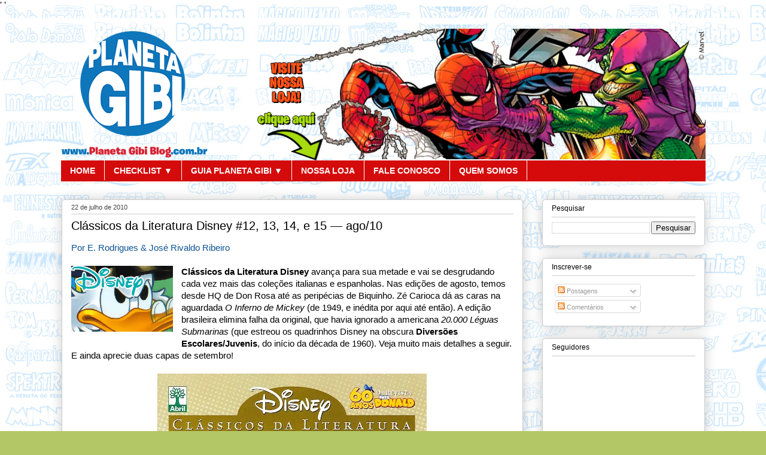

--- FILE ---
content_type: text/html; charset=UTF-8
request_url: https://www.planetagibiblog.com.br/2010/07/classicos-da-literatura-disney-12-13-14.html
body_size: 32213
content:
<!DOCTYPE html>
<html class='v2' dir='ltr' xmlns='http://www.w3.org/1999/xhtml' xmlns:b='http://www.google.com/2005/gml/b' xmlns:data='http://www.google.com/2005/gml/data' xmlns:expr='http://www.google.com/2005/gml/expr'>
<head>
<link href='https://www.blogger.com/static/v1/widgets/335934321-css_bundle_v2.css' rel='stylesheet' type='text/css'/>
<meta content='width=1100' name='viewport'/>
<meta content='text/html; charset=UTF-8' http-equiv='Content-Type'/>
<meta content='blogger' name='generator'/>
<link href='https://www.planetagibiblog.com.br/favicon.ico' rel='icon' type='image/x-icon'/>
<link href='https://www.planetagibiblog.com.br/2010/07/classicos-da-literatura-disney-12-13-14.html' rel='canonical'/>
<link rel="alternate" type="application/atom+xml" title="Planeta Gibi Blog - Atom" href="https://www.planetagibiblog.com.br/feeds/posts/default" />
<link rel="alternate" type="application/rss+xml" title="Planeta Gibi Blog - RSS" href="https://www.planetagibiblog.com.br/feeds/posts/default?alt=rss" />
<link rel="service.post" type="application/atom+xml" title="Planeta Gibi Blog - Atom" href="https://www.blogger.com/feeds/4322750865131430567/posts/default" />

<link rel="alternate" type="application/atom+xml" title="Planeta Gibi Blog - Atom" href="https://www.planetagibiblog.com.br/feeds/748407160917868397/comments/default" />
<!--Can't find substitution for tag [blog.ieCssRetrofitLinks]-->
<link href='https://blogger.googleusercontent.com/img/b/R29vZ2xl/AVvXsEj89VyDmuYl4cmXd-R_hgAqEscSzqbYlr3ohqeFwAL5nv2enWX2dMpgcpzFP26LxIKAJy5VLHWcEIngOixZx4wSmMA0BTFT5yl9v_EihmEiipBJzHg5pZQgwsoYvyYYKBZFc9DF7Hdp0_Mk/s320/Disney002PGAtag.gif' rel='image_src'/>
<meta content='https://www.planetagibiblog.com.br/2010/07/classicos-da-literatura-disney-12-13-14.html' property='og:url'/>
<meta content='Clássicos da Literatura Disney #12, 13, 14, e 15 — ago/10' property='og:title'/>
<meta content='Tudo sobre revistas em quadrinhos: loja virtual, notícias e checklists de lançamentos.' property='og:description'/>
<meta content='https://blogger.googleusercontent.com/img/b/R29vZ2xl/AVvXsEj89VyDmuYl4cmXd-R_hgAqEscSzqbYlr3ohqeFwAL5nv2enWX2dMpgcpzFP26LxIKAJy5VLHWcEIngOixZx4wSmMA0BTFT5yl9v_EihmEiipBJzHg5pZQgwsoYvyYYKBZFc9DF7Hdp0_Mk/w1200-h630-p-k-no-nu/Disney002PGAtag.gif' property='og:image'/>
<title>Planeta Gibi Blog: Clássicos da Literatura Disney #12, 13, 14, e 15 &#8212; ago/10</title>
<style id='page-skin-1' type='text/css'><!--
/*
-----------------------------------------------
Blogger Template Style
Name:     Watermark
Designer: Josh Peterson
URL:      www.noaesthetic.com
----------------------------------------------- */
/* Variable definitions
====================
<Variable name="keycolor" description="Main Color" type="color" default="#c0a154"/>
<Group description="Page Text" selector="body">
<Variable name="body.font" description="Font" type="font"
default="normal normal 14px Arial, Tahoma, Helvetica, FreeSans, sans-serif"/>
<Variable name="body.text.color" description="Text Color" type="color" default="#333333"/>
</Group>
<Group description="Backgrounds" selector=".main-inner">
<Variable name="body.background.color" description="Outer Background" type="color" default="#c0a154"/>
<Variable name="footer.background.color" description="Footer Background" type="color" default="transparent"/>
</Group>
<Group description="Links" selector=".main-inner">
<Variable name="link.color" description="Link Color" type="color" default="#cc3300"/>
<Variable name="link.visited.color" description="Visited Color" type="color" default="#993322"/>
<Variable name="link.hover.color" description="Hover Color" type="color" default="#ff3300"/>
</Group>
<Group description="Blog Title" selector=".header h1">
<Variable name="header.font" description="Title Font" type="font"
default="normal normal 60px Georgia, Utopia, 'Palatino Linotype', Palatino, serif"/>
<Variable name="header.text.color" description="Title Color" type="color" default="#ffffff" />
</Group>
<Group description="Blog Description" selector=".header .description">
<Variable name="description.text.color" description="Description Color" type="color"
default="#997755" />
</Group>
<Group description="Tabs Text" selector=".tabs-inner .widget li a">
<Variable name="tabs.font" description="Font" type="font"
default="normal normal 20px Georgia, Utopia, 'Palatino Linotype', Palatino, serif"/>
<Variable name="tabs.text.color" description="Text Color" type="color" default="#cc0000"/>
<Variable name="tabs.selected.text.color" description="Selected Color" type="color" default="#000000"/>
</Group>
<Group description="Tabs Background" selector=".tabs-outer .PageList">
<Variable name="tabs.background.color" description="Background Color" type="color" default="transparent"/>
<Variable name="tabs.separator.color" description="Separator Color" type="color" default="#b4c767"/>
</Group>
<Group description="Date Header" selector="h2.date-header">
<Variable name="date.font" description="Font" type="font"
default="normal normal 16px Arial, Tahoma, Helvetica, FreeSans, sans-serif"/>
<Variable name="date.text.color" description="Text Color" type="color" default="#997755"/>
</Group>
<Group description="Post" selector="h3.post-title, .comments h4">
<Variable name="post.title.font" description="Title Font" type="font"
default="normal normal 30px Georgia, Utopia, 'Palatino Linotype', Palatino, serif"/>
<Variable name="post.background.color" description="Background Color" type="color" default="transparent"/>
<Variable name="post.border.color" description="Border Color" type="color" default="#ccbb99" />
</Group>
<Group description="Post Footer" selector=".post-footer">
<Variable name="post.footer.text.color" description="Text Color" type="color" default="#997755"/>
</Group>
<Group description="Gadgets" selector="h2">
<Variable name="widget.title.font" description="Title Font" type="font"
default="normal normal 20px Georgia, Utopia, 'Palatino Linotype', Palatino, serif"/>
<Variable name="widget.title.text.color" description="Title Color" type="color" default="#000000"/>
<Variable name="widget.alternate.text.color" description="Alternate Color" type="color" default="#777777"/>
</Group>
<Group description="Footer" selector=".footer-inner">
<Variable name="footer.text.color" description="Text Color" type="color" default="#000000"/>
<Variable name="footer.widget.title.text.color" description="Gadget Title Color" type="color" default="#000000"/>
</Group>
<Group description="Footer Links" selector=".footer-inner">
<Variable name="footer.link.color" description="Link Color" type="color" default="#cc0000"/>
<Variable name="footer.link.visited.color" description="Visited Color" type="color" default="#D52C1F"/>
<Variable name="footer.link.hover.color" description="Hover Color" type="color" default="#9C27B0"/>
</Group>
<Variable name="body.background" description="Body Background" type="background"
color="#b4c767" default="$(color) url(https://resources.blogblog.com/blogblog/data/1kt/watermark/body_background_birds.png) repeat scroll top left"/>
<Variable name="body.background.overlay" description="Overlay Background" type="background" color="#b4c767"
default="transparent url(https://resources.blogblog.com/blogblog/data/1kt/watermark/body_overlay_birds.png) no-repeat scroll top right"/>
<Variable name="body.background.overlay.height" description="Overlay Background Height" type="length" default="121px" min="0" max="1000px"/>
<Variable name="tabs.background.inner" description="Tabs Background Inner" type="url" default="none"/>
<Variable name="tabs.background.outer" description="Tabs Background Outer" type="url" default="none"/>
<Variable name="tabs.border.size" description="Tabs Border Size" type="length" default="0" min="0" max="10px"/>
<Variable name="tabs.shadow.spread" description="Tabs Shadow Spread" type="length" default="0" min="0" max="100px"/>
<Variable name="main.padding.top" description="Main Padding Top" type="length" default="30px" min="0" max="100px"/>
<Variable name="main.cap.height" description="Main Cap Height" type="length" default="0" min="0" max="100px"/>
<Variable name="main.cap.image" description="Main Cap Image" type="url" default="none"/>
<Variable name="main.cap.overlay" description="Main Cap Overlay" type="url" default="none"/>
<Variable name="main.background" description="Main Background" type="background"
default="transparent none no-repeat scroll top left"/>
<Variable name="post.background.url" description="Post Background URL" type="url"
default="url(https://resources.blogblog.com/blogblog/data/1kt/watermark/post_background_birds.png)"/>
<Variable name="post.border.size" description="Post Border Size" type="length" default="1px" min="0" max="10px"/>
<Variable name="post.border.style" description="Post Border Style" type="string" default="dotted"/>
<Variable name="post.shadow.spread" description="Post Shadow Spread" type="length" default="0" min="0" max="100px"/>
<Variable name="footer.background" description="Footer Background" type="background"
color="#5d5d5d" default="$(color) url(https://resources.blogblog.com/blogblog/data/1kt/watermark/body_background_navigator.png) repeat scroll top left"/>
<Variable name="mobile.background.overlay" description="Mobile Background Overlay" type="string"
default="transparent none repeat scroll top left"/>
<Variable name="startSide" description="Side where text starts in blog language" type="automatic" default="left"/>
<Variable name="endSide" description="Side where text ends in blog language" type="automatic" default="right"/>
*/
/* Use this with templates/1ktemplate-*.html */
/* Content
----------------------------------------------- */
body {
font: normal normal 16px 'Trebuchet MS', Trebuchet, sans-serif;
color: #000000;
background: #b4c767 url(https://blogger.googleusercontent.com/img/a/AVvXsEjMuf8d1P5lAhe6PE2yAb2AOXKT0WxKQ9YGqXJbW0eNLNtvvz4sfriRe9yTppdNR3EQF_QPPor8BVCtXtLmqiILb0BkaFkNM7xrRL3lcCdwZ0pjV2vgoDAbzruNIks9pR2cjwHM8xoXgB7I0SyiFuQhAu59GM0bftfGgAt3tuHXK3fnijW_auldrjqNX1o=s1600) repeat scroll top left;
}
html body .content-outer {
min-width: 0;
max-width: 100%;
width: 100%;
}
.content-outer {
font-size: 92%;
}
a:link {
text-decoration:none;
color: #cc0000;
}
a:visited {
text-decoration:none;
color: #D52C1F;
}
a:hover {
text-decoration:underline;
color: #9C27B0;
}
.body-fauxcolumns .cap-top {
margin-top: 30px;
background: #b4c767 url(https://blogger.googleusercontent.com/img/a/AVvXsEjMuf8d1P5lAhe6PE2yAb2AOXKT0WxKQ9YGqXJbW0eNLNtvvz4sfriRe9yTppdNR3EQF_QPPor8BVCtXtLmqiILb0BkaFkNM7xrRL3lcCdwZ0pjV2vgoDAbzruNIks9pR2cjwHM8xoXgB7I0SyiFuQhAu59GM0bftfGgAt3tuHXK3fnijW_auldrjqNX1o=s1600) repeat scroll top left;
height: 256px;
}
.content-inner {
padding: 0;
}
/* Header
----------------------------------------------- */
.header-inner .Header .titlewrapper,
.header-inner .Header .descriptionwrapper {
padding-left: 20px;
padding-right: 20px;
}
.Header h1 {
font: normal normal 50px Georgia, Utopia, 'Palatino Linotype', Palatino, serif;
color: #ffffff;
text-shadow: 2px 2px rgba(0, 0, 0, .1);
}
.Header h1 a {
color: #ffffff;
}
.Header .description {
font-size: 140%;
color: #aaa965;
}
/* Tabs
----------------------------------------------- */
/* NavbarMenu
--------------------------- */
#NavbarMenu {
background: #d50b0b;/*--COR DE FUNDO DO MENU--*/
width: 100%;/*--TAMANHO DO MENU--*/
height: 35px;/*--ALTURA DAS CASAS--*/
font-size: 12px;/*--TAMANHO DA FONTE--*/
font-family: 'Trebuchet MS', Trebuchet, sans-serif;/*--TIPO DA FONTE--*/
color: #FFF;/*--cor do link--*//*--COR DA FONTE--*/
font-weight: none;
margin: 0;
padding: 0;
text-transform: none;
}
#NavbarMenuleft {
width: 100%;
float: left;
margin: 0;
padding: 0;
}
#nav {
margin: 0;
padding: 0;
}
#nav ul {
float: left;
list-style: none;
margin: 0;
padding: 0;
}
#nav li {
list-style: none;
margin: 0;
padding: 0;
}
#nav li a, #nav li a:link, #nav li a:visited {
color: #FFF; /*--edite cor do link--*/
display: block;
font-size: 14px;/*--tamanho da fonte do link--*/
font-family: 'Trebuchet MS', Trebuchet, sans-serif;
font-weight: bold;
text-transform: none;
margin: 0;
padding: 9px 15px 8px;
border-right: 1px solid #fff;/*--COR E TIPO DE BORDA--*/
}
#nav li a:hover, #nav li a:active {
background: #ea3b3b;/*--COR DE FUNDO EM ESTADO HOVER--*/
color: #FFF; /*--COR DA FONTE EM ESTADO HOVER--*/
margin: 0;
padding: 9px 15px 8px;
text-decoration: none;
}
#nav li li a, #nav li li a:link, #nav li li a:visited {
background: #ea3b3b;/*--COR DE FUNDO DO SUB MENU--*/
width: 150px;
color: #FFF; /*--cor do link--*/
font-size: 14px;/*--TAMANHO DA FONTE DO SUB MENU--*/
font-family: 'Trebuchet MS', Trebuchet, sans-serif;/*--FONTE DO SUB MENU--*/
font-weight: normal;
text-transform: none;
float: none;
margin: 0;
padding: 7px 10px;
border-bottom: 1px solid #FFF;
border-left: 1px solid #FFF;
border-right: 1px solid #FFF;
}
#nav li li a:hover, #nav li li a:active {
background: #000;/*--COR DE FUNDO DO SUB MENU EM ESTADO HOVER--*/
color: #FFF; /*--COR DA FONTE DO SUB MENU EM ESTADO HOVER--*/
padding: 7px 10px;
}
#nav li {float: left;padding: 0;
}
#nav li ul {z-index: 9999;position: absolute;left: -999em;height: auto;width: 170px;margin: 0;padding: 0;
}
#nav li ul a {width: 140px;
}
#nav li ul ul {margin: -32px 0 0 171px;}
#nav li:hover ul ul, #nav li:hover ul ul ul, #nav li.sfhover ul ul, #nav li.sfhover ul ul ul {
left: -999em;}
#nav li:hover ul, #nav li li:hover ul, #nav li li li:hover ul, #nav li.sfhover ul, #nav li li.sfhover ul, #nav li li li.sfhover ul {left: auto;}
#nav li:hover, #nav li.sfhover {position: static;}
/* Headings
----------------------------------------------- */
h2 {
font: normal normal 12px 'Trebuchet MS', Trebuchet, sans-serif;
color: #000000;
margin: 0 0 .5em;
}
h2.date-header {
font: normal normal 11px 'Trebuchet MS', Trebuchet, sans-serif;
color: #aaa965;
}
/* Main
----------------------------------------------- */
.main-inner .column-center-inner,
.main-inner .column-left-inner,
.main-inner .column-right-inner {
padding: 0 5px;
}
.main-outer {
margin-top: 0;
background: transparent none no-repeat scroll top left;
}
.main-inner {
padding-top: 30px;
}
.main-cap-top {
position: relative;
}
.main-cap-top .cap-right {
position: absolute;
height: 0;
width: 100%;
bottom: 0;
background: transparent none repeat-x scroll bottom center;
}
.main-cap-top .cap-left {
position: absolute;
height: 245px;
width: 280px;
right: 0;
bottom: 0;
background: transparent none no-repeat scroll bottom left;
}
/* Posts
----------------------------------------------- */
body .main-inner .Blog {
padding: 0;
margin-bottom: 1em;
background-color: transparent;
border: none;
-moz-box-shadow: 0 0 0 rgba(0, 0, 0, 0);
-webkit-box-shadow: 0 0 0 rgba(0, 0, 0, 0);
-goog-ms-box-shadow: 0 0 0 rgba(0, 0, 0, 0);
box-shadow: 0 0 0 rgba(0, 0, 0, 0);
}
.main-inner .section:last-child .Blog:last-child {
padding: 0;
margin-bottom: 1em;
}
.main-inner .widget h2.date-header {
margin: 0px 0px 0px 0px;
padding: 0 0 0 0;
font: normal normal 11px 'Trebuchet MS', Trebuchet, sans-serif;
color: #444444;
background: transparent none no-repeat scroll top left;
border-top: 0 solid transparent;
border-bottom: 0px solid transparent;
-moz-border-radius-topleft: 0;
-moz-border-radius-topright: 0;
-webkit-border-top-left-radius: 0;
-webkit-border-top-right-radius: 0;
border-top-left-radius: 0;
border-top-right-radius: 0;
position: static;
bottom: 100%;
right: 15px;
text-shadow: 0 0 -1px #000000;
}
.main-inner .widget h2.date-header span {
font: normal normal 11px 'Trebuchet MS', Trebuchet, sans-serif;
display: block;
padding: .5em 0px;
border-left: 0 solid transparent;
border-right: 0 solid transparent;
}
.date-outer {
position: relative;
margin: 30px 0 0px;
padding: 0 15px;
background-color: #ffffff;
border: 1px solid #cccccc;
-moz-box-shadow: 0 0 20px rgba(0, 0, 0, .2);
-webkit-box-shadow: 0 0 20px rgba(0, 0, 0, .2);
-goog-ms-box-shadow: 0 0 20px rgba(0, 0, 0, .2);
box-shadow: 0 0 20px rgba(0, 0, 0, .2);
-moz-border-radius: 5px;
-webkit-border-radius: 5px;
-goog-ms-border-radius: 5px;
border-radius: 5px;
}
.date-outer:first-child {
margin-top: 0;
}
.date-outer:last-child {
margin-bottom: 20px;
-moz-border-radius-bottomleft: 5px;
-moz-border-radius-bottomright: 5px;
-webkit-border-bottom-left-radius: 5px;
-webkit-border-bottom-right-radius: 5px;
-goog-ms-border-bottom-left-radius: 5px;
-goog-ms-border-bottom-right-radius: 5px;
border-bottom-left-radius: 5px;
border-bottom-right-radius: 5px;
}
.date-posts {
margin: 0 -0;
padding: 0 0;
clear: both;
}
.post-outer, .inline-ad {
border-top: 1px solid #cccccc;
margin: 0 -0;
padding: 15px 0;
}
.post-outer {
padding-bottom: 10px;
}
.post-outer:first-child {
padding-top: 0;
border-top: none;
}
.post-outer:last-child, .inline-ad:last-child {
border-bottom: none;
}
.post-body {
position: relative;
}
.post-body img, .post-body .tr-caption-container, .Profile img, .Image img,
.BlogList .item-thumbnail img {
padding: 0px;
background: #fff;
-moz-box-shadow: 0px 0px 0px rgba(0, 0, 0, 0);
-webkit-box-shadow: 0px 0px 0px rgba(0, 0, 0, 0);
-goog-ms-box-shadow: 0px 0x 0px rgba(0, 0, 0, 0);
box-shadow: 0px 0px 0px rgba(0, 0, 0, 0);
}
.post-body img, .post-body .tr-caption-container {
padding: 0px;
}
.post-body .tr-caption-container {
color: #333333;
}
.post-body .tr-caption-container img {
padding: 0;
background: transparent;
border: none;
-moz-box-shadow: 0 0 0 rgba(0, 0, 0, .1);
-webkit-box-shadow: 0 0 0 rgba(0, 0, 0, .1);
-goog-ms-box-shadow: 0 0 0 rgba(0, 0, 0, .1);
box-shadow: 0 0 0 rgba(0, 0, 0, .1);
}
h3.post-title, h4 {
font: normal normal 20px 'Trebuchet MS', Trebuchet, sans-serif;
color: #000000;
}
h3.post-title a {
font: normal normal 20px 'Trebuchet MS', Trebuchet, sans-serif;
color: #000000;
}
h3.post-title a:hover {
color: #cc0000;
text-decoration: none;
}
.post-header {
margin: 0 0 1em;
}
.post-body {
line-height: 1.4;
}
.post-outer h2 {
color: #444444;
}
.post-footer {
margin: 30 0 0;
}
#blog-pager {
padding: 15px;
font-size: 100%;
background-color: #f3f3f3;
border: 1px solid #cccccc;
-moz-box-shadow: 0 0 20px rgba(0, 0, 0, .2);
-webkit-box-shadow: 0 0 20px rgba(0, 0, 0, .2);
-goog-ms-box-shadow: 0 0 20px rgba(0, 0, 0, .2);
box-shadow: 0 0 20px rgba(0, 0, 0, .2);
-moz-border-radius: 5px;
-webkit-border-radius: 5px;
-goog-ms-border-radius: 5px;
border-radius: 5px;
-moz-border-radius-topleft: 5px;
-moz-border-radius-topright: 5px;
-webkit-border-top-left-radius: 5px;
-webkit-border-top-right-radius: 5px;
-goog-ms-border-top-left-radius: 5px;
-goog-ms-border-top-right-radius: 5px;
border-top-left-radius: 5px;
border-top-right-radius-topright: 5px;
margin-top: 1em;
}
.blog-feeds, .post-feeds {
margin: 1em 0;
text-align: center;
color: #666666;
}
.blog-feeds a, .post-feeds a {
color: #444444;
}
.blog-feeds a:visited, .post-feeds a:visited {
color: #444444;
}
.blog-feeds a:hover, .post-feeds a:hover {
color: #bf9000;
}
.post-outer .comments {
margin-top: 2em;
}
/* Comments
----------------------------------------------- */
.comments .comments-content .icon.blog-author {
background-repeat: no-repeat;
background-image: url([data-uri]);
}
.comments .comments-content .loadmore a {
border-top: 1px solid #878787;
border-bottom: 1px solid #878787;
}
.comments .continue {
border-top: 2px solid #878787;
}
/* Widgets
----------------------------------------------- */
.main-inner .section {
margin: 0 27px;
padding: 0;
}
.main-inner .column-left-outer,
.main-inner .column-right-outer {
margin-top: 0;
}
#layout .main-inner .column-left-outer,
#layout .main-inner .column-right-outer {
margin-top: 0;
}
.main-inner .column-left-inner,
.main-inner .column-right-inner {
background: transparent none repeat 0 0;
-moz-box-shadow: 0 0 0 rgba(0, 0, 0, .2);
-webkit-box-shadow: 0 0 0 rgba(0, 0, 0, .2);
-goog-ms-box-shadow: 0 0 0 rgba(0, 0, 0, .2);
box-shadow: 0 0 0 rgba(0, 0, 0, .2);
-moz-border-radius: 5px;
-webkit-border-radius: 5px;
-goog-ms-border-radius: 5px;
border-radius: 5px;
}
#layout .main-inner .column-left-inner,
#layout .main-inner .column-right-inner {
margin-top: 0;
}
.sidebar .widget {
font: normal normal 11px 'Trebuchet MS', Trebuchet, sans-serif;
color: #999999;
}
.sidebar .widget a:link {
color: #999999;
}
.sidebar .widget a:visited {
color: #999999;
}
.sidebar .widget a:hover {
color: #7d7717;
}
.sidebar .widget h2 {
text-shadow: 0 0 -1px #000000;
}
.main-inner .widget {
background-color: #ffffff;
border: 1px solid #cccccc;
padding: 0 15px 15px;
margin: 20px -16px;
-moz-box-shadow: 0 0 20px rgba(0, 0, 0, .2);
-webkit-box-shadow: 0 0 20px rgba(0, 0, 0, .2);
-goog-ms-box-shadow: 0 0 20px rgba(0, 0, 0, .2);
box-shadow: 0 0 20px rgba(0, 0, 0, .2);
-moz-border-radius: 5px;
-webkit-border-radius: 5px;
-goog-ms-border-radius: 5px;
border-radius: 5px;
}
.main-inner .widget h2 {
margin: 0 -0;
padding: .6em 0 .5em;
border-bottom: 1px solid transparent;
}
.footer-inner .widget h2 {
padding: 0 0 .4em;
border-bottom: 1px solid transparent;
}
.main-inner .widget h2 + div, .footer-inner .widget h2 + div {
border-top: 1px solid #cccccc;
padding-top: 8px;
}
.main-inner .widget .widget-content {
margin: 0 -0;
padding: 7px 0 0;
}
.main-inner .widget ul, .main-inner .widget #ArchiveList ul.flat {
margin: -8px -15px 0;
padding: 0;
list-style: none;
}
.main-inner .widget #ArchiveList {
margin: -8px 0 0;
}
.main-inner .widget ul li, .main-inner .widget #ArchiveList ul.flat li {
padding: .5em 15px;
text-indent: 0;
color: #999999;
border-top: 0 solid #cccccc;
border-bottom: 1px solid transparent;
}
.main-inner .widget #ArchiveList ul li {
padding-top: .25em;
padding-bottom: .25em;
}
.main-inner .widget ul li:first-child, .main-inner .widget #ArchiveList ul.flat li:first-child {
border-top: none;
}
.main-inner .widget ul li:last-child, .main-inner .widget #ArchiveList ul.flat li:last-child {
border-bottom: none;
}
.post-body {
position: relative;
}
.main-inner .widget .post-body ul {
padding: 0 2.5em;
margin: .5em 0;
list-style: disc;
}
.main-inner .widget .post-body ul li {
padding: 0.25em 0;
margin-bottom: .25em;
color: #444444;
border: none;
}
.footer-inner .widget ul {
padding: 0;
list-style: none;
}
.widget .zippy {
color: #999999;
}
/* Footer
----------------------------------------------- */
.footer-outer {
color:#cc0000;
background: #5d5d5d url(https://resources.blogblog.com/blogblog/data/1kt/watermark/body_background_navigator.png) repeat scroll top left;
}
.footer-outer a {
color: #cc0000;
}
.footer-outer a:visited {
color: #cc0000;
}
.footer-outer a:hover {
color: #cc0000;
}
.footer-outer .widget h2 {
color: #cc0000;
}
/* Mobile
----------------------------------------------- */
body.mobile  {
background-size: 100% auto;
}
.mobile .body-fauxcolumn-outer {
background: transparent none repeat scroll top left;
}
html .mobile .mobile-date-outer {
border-bottom: none;
background: #5d5d5d url(https://resources.blogblog.com/blogblog/data/1kt/watermark/post_background_navigator.png) repeat scroll top left;
_background-image: none;
margin-bottom: 10px;
}
.mobile .main-inner .date-outer {
padding: 0;
}
.mobile .main-inner .date-header {
margin: 10px;
}
.mobile .main-cap-top {
z-index: -1;
}
.mobile .content-outer {
font-size: 100%;
}
.mobile .post-outer {
padding: 10px;
}
.mobile .main-cap-top .cap-left {
background: transparent none no-repeat scroll bottom left;
}
.mobile .body-fauxcolumns .cap-top {
margin: 0;
}
.mobile-link-button {
background: #5d5d5d url(https://resources.blogblog.com/blogblog/data/1kt/watermark/post_background_navigator.png) repeat scroll top left;
}
.mobile-link-button a:link, .mobile-link-button a:visited {
color: #cc0000;
}
.mobile-index-date .date-header {
color: #aaa965;
}
.mobile-index-contents {
color: #000000;
}
.mobile .tabs-inner .section {
margin: 0;
}
.mobile .tabs-inner .PageList {
margin-left: 0;
margin-right: 0;
}
.mobile .tabs-inner .PageList .widget-content {
margin: 0;
color: #000000;
background: #5d5d5d url(https://resources.blogblog.com/blogblog/data/1kt/watermark/post_background_navigator.png) repeat scroll top left;
}
.mobile .tabs-inner .PageList .widget-content .pagelist-arrow {
border-left: 1px solid #cccccc;
}

--></style>
<style id='template-skin-1' type='text/css'><!--
body {
min-width: 1107px;
}
.content-outer, .content-fauxcolumn-outer, .region-inner {
min-width: 1107px;
max-width: 1107px;
_width: 1107px;
}
.main-inner .columns {
padding-left: 0px;
padding-right: 304px;
}
.main-inner .fauxcolumn-center-outer {
left: 0px;
right: 304px;
/* IE6 does not respect left and right together */
_width: expression(this.parentNode.offsetWidth -
parseInt("0px") -
parseInt("304px") + 'px');
}
.main-inner .fauxcolumn-left-outer {
width: 0px;
}
.main-inner .fauxcolumn-right-outer {
width: 304px;
}
.main-inner .column-left-outer {
width: 0px;
right: 100%;
margin-left: -0px;
}
.main-inner .column-right-outer {
width: 304px;
margin-right: -304px;
}
#layout {
min-width: 0;
}
#layout .content-outer {
min-width: 0;
width: 800px;
}
#layout .region-inner {
min-width: 0;
width: auto;
}
body#layout div.add_widget {
padding: 8px;
}
body#layout div.add_widget a {
margin-left: 32px;
}
--></style>
<script type='text/javascript'>
        (function(i,s,o,g,r,a,m){i['GoogleAnalyticsObject']=r;i[r]=i[r]||function(){
        (i[r].q=i[r].q||[]).push(arguments)},i[r].l=1*new Date();a=s.createElement(o),
        m=s.getElementsByTagName(o)[0];a.async=1;a.src=g;m.parentNode.insertBefore(a,m)
        })(window,document,'script','https://www.google-analytics.com/analytics.js','ga');
        ga('create', 'UA-8640847-4', 'auto', 'blogger');
        ga('blogger.send', 'pageview');
      </script>
<script>      
function click() {       
if (event.button==2||event.button==3) {       
oncontextmenu='return false';       
}       
}       
document.onmousedown=click       
document.oncontextmenu = new Function("return false;")       
</script>
<script language='JavaScript'>
function bloquear(e){return false}
function desbloquear(){return true}
document.onselectstart=new Function ("return false")
if (window.sidebar){document.onmousedown=bloquear
document.onclick=desbloquear}
</script>
<script language='JavaScript'>
//Bloqueador de Tecla CTRL - iceBreaker http://www.icebreaker.com.br/
function checartecla (evt)
{if (evt.keyCode == '17')
{alert("Comando Desativado")
return false}
return true}
</script>
<script language='javascript'>
function validateKey (evt)
{if (evt.keyCode == '17')
{alert("Comando Desativado")
return false}
return true}
</script>
<title>Imagem com borda em CSS</title>
<style type='text/css'>
 #sombra{
  padding: 3px;

  background: #fff;

  -moz-box-shadow: 1px 1px 5px rgba(0, 0, 0, .5);
  -webkit-box-shadow: 1px 5px 1px rgba(0, 0, 0, .5);
  -goog-ms-box-shadow: 1px 5x 1px rgba(0, 0, 0, .5);
  box-shadow: 1px 1px 5px rgba(0, 0, 0, .5);
 }
 </style>
<title>Imagem com borda e largura em CSS</title>
<style type='text/css'>
 #sombra2{
  width: 650px;
  padding: 3px;

   background: #fff;

   -moz-box-shadow: 1px 1px 5px rgba(0, 0, 0, .5);
   -webkit-box-shadow: 1px 5px 1px rgba(0, 0, 0, .5);
   -goog-ms-box-shadow: 1px 5x 1px rgba(0, 0, 0, .5);
   box-shadow: 1px 1px 5px rgba(0, 0, 0, .5);
 }
 </style>
<link href='https://www.blogger.com/dyn-css/authorization.css?targetBlogID=4322750865131430567&amp;zx=18e54a3b-52e9-499f-a498-36c472329e32' media='none' onload='if(media!=&#39;all&#39;)media=&#39;all&#39;' rel='stylesheet'/><noscript><link href='https://www.blogger.com/dyn-css/authorization.css?targetBlogID=4322750865131430567&amp;zx=18e54a3b-52e9-499f-a498-36c472329e32' rel='stylesheet'/></noscript>
<meta name='google-adsense-platform-account' content='ca-host-pub-1556223355139109'/>
<meta name='google-adsense-platform-domain' content='blogspot.com'/>

</head>
' <script language='JavaScript'>      
' //Bloqueador de Selecao - iceBreaker       
' function bloquear(e){return false}       
' function desbloquear(){return true}       
' document.onselectstart=new Function ("return false")       
' if (window.sidebar){document.onmousedown=bloquear       
' document.onclick=desbloquear}       
' </script>

'  <script>      
' function click() {       
' if (event.button==2||event.button==3) {       
' oncontextmenu='return false';       
' }       
' }       
' document.onmousedown=click       
' document.oncontextmenu = new Function("return false;")       
' </script>
<body class='loading'>
<div class='navbar no-items section' id='navbar' name='Navbar'>
</div>
<div class='body-fauxcolumns'>
<div class='fauxcolumn-outer body-fauxcolumn-outer'>
<div class='cap-top'>
<div class='cap-left'></div>
<div class='cap-right'></div>
</div>
<div class='fauxborder-left'>
<div class='fauxborder-right'></div>
<div class='fauxcolumn-inner'>
</div>
</div>
<div class='cap-bottom'>
<div class='cap-left'></div>
<div class='cap-right'></div>
</div>
</div>
</div>
<div class='content'>
<div class='content-fauxcolumns'>
<div class='fauxcolumn-outer content-fauxcolumn-outer'>
<div class='cap-top'>
<div class='cap-left'></div>
<div class='cap-right'></div>
</div>
<div class='fauxborder-left'>
<div class='fauxborder-right'></div>
<div class='fauxcolumn-inner'>
</div>
</div>
<div class='cap-bottom'>
<div class='cap-left'></div>
<div class='cap-right'></div>
</div>
</div>
</div>
<div class='content-outer'>
<div class='content-cap-top cap-top'>
<div class='cap-left'></div>
<div class='cap-right'></div>
</div>
<div class='fauxborder-left content-fauxborder-left'>
<div class='fauxborder-right content-fauxborder-right'></div>
<div class='content-inner'>
<header>
<div class='header-outer'>
<div class='header-cap-top cap-top'>
<div class='cap-left'></div>
<div class='cap-right'></div>
</div>
<div class='fauxborder-left header-fauxborder-left'>
<div class='fauxborder-right header-fauxborder-right'></div>
<div class='region-inner header-inner'>
<div class='header section' id='header' name='Cabeçalho'><div class='widget Header' data-version='1' id='Header1'>
<div id='header-inner'>
<a href='https://www.planetagibiblog.com.br/' style='display: block'>
<img alt='Planeta Gibi Blog' height='220px; ' id='Header1_headerimg' src='https://blogger.googleusercontent.com/img/a/AVvXsEh37rd1gVqIqWpIr9MuQLQKdkT6DFKyjOl1CAQkb0LqeWmMtOkNv9fx36i6pvMFMMw0jPj416Vct4Mn4F2u1pVIF7jPPPVNPpZUl8S4ay5_R7kZcT00cZBpjjW_C68dn9fQENHZ1r_XAvdh9jB84etxvWrtxOd9TZ0YtMqDsVXih5w-SCzNTF3iSFS4MlU=s1092' style='display: block' width='1092px; '/>
</a>
</div>
</div></div>
</div>
</div>
<div class='header-cap-bottom cap-bottom'>
<div class='cap-left'></div>
<div class='cap-right'></div>
</div>
</div>
</header>
<div class='tabs-outer'>
<div class='tabs-cap-top cap-top'>
<div class='cap-left'></div>
<div class='cap-right'></div>
</div>
<div class='fauxborder-left tabs-fauxborder-left'>
<div class='fauxborder-right tabs-fauxborder-right'></div>
<div class='region-inner tabs-inner'>
<div class='tabs section' id='crosscol' name='Entre colunas'><div class='widget HTML' data-version='1' id='HTML1'>
<div class='widget-content'>
<div id="NavbarMenu">
<div id="NavbarMenuleft">
<ul id="nav">
<li><a href="http://www.planetagibiblog.com.br/">HOME</a>
<li><a href="#">CHECKLIST &#9660;</a>
<ul>
<li><a href="https://www.planetagibiblog.com.br/search/label/Checklist%20202601">Este Mês </a></li>
<li><a href="http://www.planetagibiblog.com.br/search/label/Checklist%20Diversos">Principal </a></li>
<li><a href="http://www.planetagibiblog.com.br/search/label/Checklist%20Bonelli">Bonelli </a></li>
<li><a href="http://www.planetagibiblog.com.br/search/label/Checklist%20DC">DC Comics &#8226; Vertigo </a></li>
<li><a href="http://www.planetagibiblog.com.br/search/label/Checklist%20Disney">Disney </a></li>
<li><a href="http://www.planetagibiblog.com.br/search/label/JBC">JBC </a></li>
<li><a href="http://www.planetagibiblog.com.br/search/label/Checklist%20Marvel">Marvel </a></li>
<li><a href="http://www.planetagibiblog.com.br/search/label/Checklist%20Mauricio">Mauricio de Sousa </a></li>
<li><a href="http://www.planetagibiblog.com.br/search/label/Planet%20Manga">Planet Manga </a></li>
</ul></li>

<li><a href="#">GUIA PLANETA GIBI &#9660;</a>
<ul>
<li><a href="https://www.planetagibiblog.com.br/2026/01/guia-planeta-gibi-bonelli-comics-panini.html">Bonelli Panini</a></li>
<li><a href="https://www.planetagibiblog.com.br/2017/01/guia-planeta-gibi-colecao-carl-barks.html">Coleção Carl Barks </a></li>
<li><a href="https://www.planetagibiblog.com.br/2016/06/guia-planeta-gibi-colecao-nova-marvel.html">Coleção Nova Marvel </a></li>
<li><a href="https://www.planetagibiblog.com.br/2017/01/guia-planeta-gibi-disney-de-luxo.html">Disney de Luxo </a></li>
<li><a href="https://www.planetagibiblog.com.br/2017/02/kingdom-hearts-ii-sera-concluido-neste.html">Disney Mangá </a></li>
<li><a href="https://www.planetagibiblog.com.br/2017/01/guia-planeta-gibi-donaldduplo.html">DonaldDuplo </a></li>
<li><a href="https://www.planetagibiblog.com.br/2018/07/fantomius-tem-conclusao-anunciada.html">Fantomius</a></li>
<li><a href="https://www.planetagibiblog.com.br/2022/05/guia-planeta-gibi-gibis-disney-lancados.html">Gibis Disney Culturama</a></li>
<li><a href="https://www.planetagibiblog.com.br/2021/08/guia-planeta-gibi-gibis-disney-lancados.html">Gibis Disney Panini</a></li>
<li><a href="https://www.planetagibiblog.com.br/2016/06/guia-planeta-gibi-disney-historia-do.html"> Gibis Disney Pixel-Ediouro</a></li>
<li><a href="https://www.planetagibiblog.com.br/2022/10/guia-planeta-gibi-gibis-disney-universo.html"> Gibis Disney Universo dos Livros</a></li>
<li><a href="https://www.planetagibiblog.com.br/2022/05/guia-planeta-gibi-gibis-turma-da-monica.html">Gibis Turma da Mônica Panini</a></li>
<li><a href="https://www.planetagibiblog.com.br/2017/02/guia-planeta-gibi-os-maiores-classicos.html">Maiores Clássicos Marvel </a></li>
<li><a href="https://www.planetagibiblog.com.br/2017/12/guia-planeta-gibi-colecao-l-pocket.html">L&PM Pocket MSP </a></li>
<li><a href="https://www.planetagibiblog.com.br/2016/03/guia-planeta-gibi-marvel-deluxe.html">Marvel Deluxe </a></li></ul></li>

<li><a href="https://www.planetagibi.com.br/">NOSSA LOJA</a></li>

<li><a href="mailto:edenilson@planetagibi.com">FALE CONOSCO</a></li>

<li><a href="http://www.planetagibiblog.com.br/2009/03/quem-somos.html">QUEM SOMOS </a></li>

</li></ul></div>
</div>
<div style="clear: both;">
</div>
</div>
<div class='clear'></div>
</div></div>
<div class='tabs no-items section' id='crosscol-overflow' name='Cross-Column 2'></div>
</div>
</div>
<div class='tabs-cap-bottom cap-bottom'>
<div class='cap-left'></div>
<div class='cap-right'></div>
</div>
</div>
<div class='main-outer'>
<div class='main-cap-top cap-top'>
<div class='cap-left'></div>
<div class='cap-right'></div>
</div>
<div class='fauxborder-left main-fauxborder-left'>
<div class='fauxborder-right main-fauxborder-right'></div>
<div class='region-inner main-inner'>
<div class='columns fauxcolumns'>
<div class='fauxcolumn-outer fauxcolumn-center-outer'>
<div class='cap-top'>
<div class='cap-left'></div>
<div class='cap-right'></div>
</div>
<div class='fauxborder-left'>
<div class='fauxborder-right'></div>
<div class='fauxcolumn-inner'>
</div>
</div>
<div class='cap-bottom'>
<div class='cap-left'></div>
<div class='cap-right'></div>
</div>
</div>
<div class='fauxcolumn-outer fauxcolumn-left-outer'>
<div class='cap-top'>
<div class='cap-left'></div>
<div class='cap-right'></div>
</div>
<div class='fauxborder-left'>
<div class='fauxborder-right'></div>
<div class='fauxcolumn-inner'>
</div>
</div>
<div class='cap-bottom'>
<div class='cap-left'></div>
<div class='cap-right'></div>
</div>
</div>
<div class='fauxcolumn-outer fauxcolumn-right-outer'>
<div class='cap-top'>
<div class='cap-left'></div>
<div class='cap-right'></div>
</div>
<div class='fauxborder-left'>
<div class='fauxborder-right'></div>
<div class='fauxcolumn-inner'>
</div>
</div>
<div class='cap-bottom'>
<div class='cap-left'></div>
<div class='cap-right'></div>
</div>
</div>
<!-- corrects IE6 width calculation -->
<div class='columns-inner'>
<div class='column-center-outer'>
<div class='column-center-inner'>
<div class='main section' id='main' name='Principal'><div class='widget Blog' data-version='1' id='Blog1'>
<div class='blog-posts hfeed'>

          <div class="date-outer">
        
<h2 class='date-header'><span>22 de julho de 2010</span></h2>

          <div class="date-posts">
        
<div class='post-outer'>
<div class='post hentry uncustomized-post-template' itemprop='blogPost' itemscope='itemscope' itemtype='http://schema.org/BlogPosting'>
<meta content='https://blogger.googleusercontent.com/img/b/R29vZ2xl/AVvXsEj89VyDmuYl4cmXd-R_hgAqEscSzqbYlr3ohqeFwAL5nv2enWX2dMpgcpzFP26LxIKAJy5VLHWcEIngOixZx4wSmMA0BTFT5yl9v_EihmEiipBJzHg5pZQgwsoYvyYYKBZFc9DF7Hdp0_Mk/s320/Disney002PGAtag.gif' itemprop='image_url'/>
<meta content='4322750865131430567' itemprop='blogId'/>
<meta content='748407160917868397' itemprop='postId'/>
<a name='748407160917868397'></a>
<h3 class='post-title entry-title' itemprop='name'>
Clássicos da Literatura Disney #12, 13, 14, e 15 &#8212; ago/10
</h3>
<div class='post-header'>
<div class='post-header-line-1'></div>
</div>
<div class='post-body entry-content' id='post-body-748407160917868397' itemprop='description articleBody'>
<span style="color: #0b5394; font-family: &quot;Trebuchet MS&quot;, sans-serif;">Por E. Rodrigues &amp; José Rivaldo Ribeiro</span><br />
<br />
<div class="separator" style="clear: both; float: left; margin-bottom: 1em; margin-right: 1em; text-align: left;"><img border="0" qu="true" src="https://blogger.googleusercontent.com/img/b/R29vZ2xl/AVvXsEj89VyDmuYl4cmXd-R_hgAqEscSzqbYlr3ohqeFwAL5nv2enWX2dMpgcpzFP26LxIKAJy5VLHWcEIngOixZx4wSmMA0BTFT5yl9v_EihmEiipBJzHg5pZQgwsoYvyYYKBZFc9DF7Hdp0_Mk/s320-rw/Disney002PGAtag.gif" /></div><span style="font-family: &quot;Trebuchet MS&quot;, sans-serif;"><strong>Clássicos da Literatura Disney</strong> avança para sua metade e vai se desgrudando cada vez mais das coleções&nbsp;italianas e espanholas. Nas edições de agosto, temos desde HQ de Don Rosa até as peripécias de Biquinho.&nbsp;Zé Carioca dá as caras na aguardada <em>O Inferno de Mickey</em> (de 1949, e inédita por aqui até então). A edição brasileira elimina falha da original, que havia&nbsp;ignorado a americana <em>20.000 Léguas Submarinas</em> (que estreou os quadrinhos Disney na obscura <strong>Diversões Escolares/Juvenis</strong>, do início da década de 1960). Veja muito mais detalhes a seguir. E ainda aprecie duas capas de setembro!</span><br />
<br />
<a name="more"></a><div class="separator" style="clear: both; text-align: center;"><img border="0" height="640" hw="true" src="https://blogger.googleusercontent.com/img/b/R29vZ2xl/AVvXsEjz_b9uy-mlvoW8W3mmVdiuHs8DHrxs62qwfu_l1RXtBS_kaYFY5uOLmonyVUDs2HlvRiIYUP3vXUlE_bzUcZQAt_yZr0WSzwb1Vs4iEalsvt1bpD-Q1Kirv8bhDSTm1hyphenhyphenYgrq18Am3H9t2/s640-rw/CLD15-0+pga.jpg" width="450" /></div><br />
<div style="text-align: center;"><span style="color: #0b5394; font-family: &quot;Trebuchet MS&quot;, sans-serif;"><strong>Clássicos da Literatura Disney #15</strong></span></div><div style="text-align: center;"><span style="color: #0b5394; font-family: &quot;Trebuchet MS&quot;, sans-serif;">148 páginas em papel offset &#8212; capa cartonada e lombada quadrada</span></div><div style="text-align: center;"><span style="color: #0b5394; font-family: &quot;Trebuchet MS&quot;, sans-serif;">formato 14,7 x 20,7cm &#8212; R$ 9,95 &#8212; 26/ago/10</span></div><br />
<div style="text-align: center;"><span style="color: #0b5394; font-family: &quot;Trebuchet MS&quot;, sans-serif;">Capa ilustrada por Davide Cesarello, com arte-final de Marina Baggio e cores de&nbsp;Valeria Turati. Tradução de Marcelo Alencar. Textos de Dante Grecco e Paulo Maffia. Letras de Lilian Mitsunaga</span></div><br />
<div style="text-align: left;"><span style="color: #0b5394; font-family: Trebuchet MS;"><strong><em>Viagem ao Centro da Terra</em></strong></span><br />
<span style="color: #0b5394; font-family: Trebuchet MS;">Roteiro de Fabio Michelini, desenhos de Guido Scala</span><br />
<br />
<span style="color: #0b5394; font-family: Trebuchet MS;"><span style="color: black;"><em>Zio Paperone e il viaggio al centro della Terra.</em> ITL 1466-B, 59 páginas, publicada primeiro em <strong>Topolino</strong> #1466 e 1467, jan/84, Itália. Na coleção italiana <strong>I Classici della Letteratura</strong>: não aparece; na espanhola <strong>Clásicos de la Literatura</strong>: #29, 10/ago/08. HQ já publicada também na Alemanha, Dinamarca, Finlândia, Grécia, Noruega e Suécia, pelo menos. No Brasil: estreou em <strong>Tio Patinhas</strong> #511 (fev/08).</span></span><br />
<br />
<span style="color: #0b5394; font-family: Trebuchet MS;"><em><strong>A Volta ao Mundo em 70 Dias</strong></em></span><br />
<span style="color: #0b5394; font-family: &quot;Trebuchet MS&quot;, sans-serif;">Roteiro de&nbsp;Carlo Gentina, desenhos de Luciano Gatto</span><br />
<br />
<span style="color: black;"><span style="font-family: &quot;Trebuchet MS&quot;, sans-serif;"><em>Donald Paperton e il giro del mondo in 70 giorni.</em> ITL2121-4, 49 páginas, publicada primeiro em Topolino #2121, 23/jul/96, Itália. Na coleção italiana <strong>I Classici della Letteratura</strong>: não aparece; na espanhola<strong> Clásicos de la Literatura</strong>: #29, 10/ago/08. No Brasil: <span style="color: #cc0000;">inédita</span>.</span></span><br />
<br />
<em><strong><span style="color: #0b5394; font-family: &quot;Trebuchet MS&quot;, sans-serif;">A Fonte de Verne</span></strong></em><br />
<span style="color: #0b5394; font-family: &quot;Trebuchet MS&quot;, sans-serif;">Roteiro de Carlo Panaro, desenhos de Valerio Held</span><br />
<br />
<span style="color: black;"><span style="font-family: &quot;Trebuchet MS&quot;, sans-serif;"><em>Topolino e la fonte di Verne</em>. I TL 2793-2, 30 páginas, publicada primeiro em <strong>Topolino</strong> #2793, 9/jun/09, Itália. Na coleção italiana <strong>I Classici della Letteratura</strong>: não aparece; na espanhola <strong>Clásicos de la Literatura</strong>: não aparece. No Brasil: <span style="color: #cc0000;">inédita</span>.</span></span><br />
<br />
<span style="color: black;"></span></div><br />
<div class="separator" style="clear: both; text-align: center;"><img border="0" height="640" hw="true" src="https://blogger.googleusercontent.com/img/b/R29vZ2xl/AVvXsEh1CP4mSIyo2L2y0CU-41u4xkputkvF7d95zQniK1W9fC20iEySAe8YQ6ZZyA_KBaMTId7xVKXp-OUqQIrkWvKhMFXEQ6unT00IuwyPj7D5kop9cZCRE3PFu_BgOqCBcM7rCLBaiZDjQg7z/s640-rw/CLD14-0+pga.jpg" width="450" /></div><br />
<div style="text-align: center;"><span style="color: #0b5394; font-family: &quot;Trebuchet MS&quot;, sans-serif;"><strong>Clássicos da Literatura Disney #14</strong></span></div><div style="text-align: center;"><span style="color: #0b5394; font-family: &quot;Trebuchet MS&quot;, sans-serif;">164&nbsp;páginas em papel offset &#8212; capa cartonada e lombada quadrada</span></div><div style="text-align: center;"><span style="color: #0b5394; font-family: &quot;Trebuchet MS&quot;, sans-serif;">formato 14,7 x 20,7cm &#8212; R$ 9,95 &#8212; 19/ago/10</span></div><div style="text-align: center;"><br />
</div><div style="text-align: center;"><span style="color: #0b5394; font-family: &quot;Trebuchet MS&quot;, sans-serif;">Capa ilustrada por Marco Ghiglione e colorida por&nbsp;Flavio Schiumento. Tradução e textos de Julio de Andrade, F. Letras de Lilian Mitsunaga</span></div><div style="text-align: center;"><br />
</div><div style="text-align: left;"><span style="color: #0b5394; font-family: &quot;Trebuchet MS&quot;, sans-serif;"><strong><em>A Guerra dos Mundos</em></strong></span></div><div style="text-align: left;"><span style="color: #0b5394; font-family: Trebuchet MS;">Roteiro de Alessandro Sisti, desenhos de Maria Luisa Uggetti, arte-final por Tiberio Colantuoni</span></div><div style="text-align: left;"><br />
</div><div style="text-align: left;"><span style="font-family: &quot;Trebuchet MS&quot;, sans-serif;"><em>Topolino e la guerra dei mondi</em>. ITL 1625-AP, 60 páginas, publicada primeiro em <strong>Topolino</strong> #1625 e 1626, jan/87, Itália. Na coleção italiana <strong>I Classici della Letteratura</strong>: #25, 23/out/06; na espanhola <strong>Clásicos de la Literatura</strong>: não aparece. HQ já publicada também na Alemanha, Dinamarca, Finlândia, Noruega e Suécia, pelo menos. No Brasil: <span style="color: #cc0000;">inédita</span>.</span></div><div style="text-align: left;"><br />
</div><div style="text-align: left;"><span style="color: #0b5394; font-family: &quot;Trebuchet MS&quot;, sans-serif;"><strong>Os Marcianos Estão Chegando</strong></span></div><div style="text-align: left;"><span style="font-family: &quot;Trebuchet MS&quot;, sans-serif;">Desenhos de Irineu Soares Rodrigues</span></div><div style="text-align: left;"><br />
</div><div style="text-align: left;"><span style="font-family: &quot;Trebuchet MS&quot;, sans-serif;">B820281, 9&nbsp;páginas,&nbsp;publicada primeiro em <strong>Peninha</strong> #25, 10/ago/83, Brasil. Na coleção italiana <strong>I Classici della Letteratura</strong> e na espanhola <strong>Clásicos de la Literatura</strong>: não aparece. HQ já publicada também na França e na Itália, pelo menos.</span></div><div style="text-align: left;"><br />
</div><div style="text-align: left;"><span style="color: #0b5394; font-family: &quot;Trebuchet MS&quot;, sans-serif;"><strong><em>O Ataque dos Monstros Espaciais</em></strong></span></div><div style="text-align: left;"><span style="color: #0b5394; font-family: &quot;Trebuchet MS&quot;, sans-serif;">Por Don Rosa</span></div><div style="text-align: left;"><br />
</div><div style="text-align: left;"><span style="font-family: &quot;Trebuchet MS&quot;, sans-serif;"><em>Attack of the Hideous Space Monsters</em>. </span><span style="font-family: &quot;Trebuchet MS&quot;, sans-serif;">D96203, 24 páginas, publicada primeiro em <strong>Walt Disney's Comics and Stories</strong> #614, jul/97, Estados Unidos. Na coleção italiana <strong>I Classici della Letteratura</strong> e na espanhola <strong>Clásicos de la Literatura</strong>: não aparece. HQ já publicada também na Alemanha, Dinamarca, Finlândia, França, Grécia, Holanda, Islândia,&nbsp;Itália, Noruega, Polônia, Portugal e Suécia,&nbsp;pelo menos. No Brasil: estreou em <strong>Almanaque Disney</strong> #330 (jan/99).</span></div><div style="text-align: left;"><br />
</div><div style="text-align: left;"><span style="color: #0b5394; font-family: &quot;Trebuchet MS&quot;, sans-serif;"><strong><em>A Ajuda que Veio do Espaço</em></strong></span></div><div style="text-align: left;"><span style="color: #0b5394; font-family: &quot;Trebuchet MS&quot;, sans-serif;">Argumento de&nbsp;Lars Enoksen, roteiro de&nbsp;Tom Anderson, desenhos de Vicar</span></div><div style="text-align: left;"><br />
</div><div style="text-align: left;"><span style="font-family: &quot;Trebuchet MS&quot;, sans-serif;"><em>Help From Space</em>. D9020, 9 páginas, publicada primeiro em <strong>Micky Maus</strong> #1987-47, 12/nov/87, Alemanha. Na coleção italiana <strong>I Classici della Letteratura</strong> e na espanhola <strong>Clásicos de la Literatura</strong>: não aparece. HQ já publicada também na Dinamarca, Egito, Finlândia, França, Holanda, Islândia, Itália, Noruega, Rússia e Suécia, pelo menos. No&nbsp;</span><span style="font-family: &quot;Trebuchet MS&quot;, sans-serif;">Brasil: <span style="color: #cc0000;">inédita</span>.</span><br />
<br />
<span style="color: #0b5394; font-family: &quot;Trebuchet MS&quot;, sans-serif;"><strong><em>A Banheira à Beira da Eternidade</em></strong></span><br />
<span style="color: #0b5394; font-family: &quot;Trebuchet MS&quot;, sans-serif;">Roteiro de Michael T. Gilbert, desenhos de Flemming Andersen</span></div><br />
<span style="font-family: &quot;Trebuchet MS&quot;, sans-serif;"><em>The Bathtub at the Edge of Forever</em>. </span><span style="font-family: &quot;Trebuchet MS&quot;, sans-serif;">D95022, 53 páginas, publicada primeiro em <strong>Lustiges Taschenbuch</strong> #223, 23/jul/96, Alemanha. Na coleção italiana <strong>I Classici della Letteratura</strong> e na espanhola <strong>Clásicos de la Literatura</strong>: não aparece. HQ já publicada também na Dinamarca, Estados Unidos, Finlândia, Holanda, Noruega e Suécia, pelo menos. No Brasil: <span style="color: #cc0000;">inédita</span>.</span><br />
<br />
<br />
<div class="separator" style="clear: both; text-align: center;"><img border="0" height="640" hw="true" src="https://blogger.googleusercontent.com/img/b/R29vZ2xl/AVvXsEgOpI-M7OFfcruFAdWy1FFXllgtp0ZqxFYrh8pqhPmgYZntmyP_7bwn-Oky927SIgMbkWMPP8cLSXbOKLPgS5g-65P44JmQWEGUsHuzU6dqNGpx43jofPeVSyMv5Q35z3TpzCznHbpEqkhy/s640-rw/CLD13-0+pga.jpg" width="450" /></div><br />
<div style="text-align: center;"><span style="color: #0b5394; font-family: &quot;Trebuchet MS&quot;, sans-serif;"><strong>Clássicos da Literatura Disney #13</strong></span></div><div style="text-align: center;"><span style="color: #0b5394; font-family: &quot;Trebuchet MS&quot;, sans-serif;">156 páginas em papel offset &#8212; capa cartonada e lombada quadrada</span></div><div style="text-align: center;"><span style="color: #0b5394; font-family: &quot;Trebuchet MS&quot;, sans-serif;">formato 14,7 x 20,7cm &#8212; R$ 9,95 &#8212; 12/ago/10</span></div><div style="text-align: center;"><br />
</div><div style="text-align: center;"><span style="color: #0b5394; font-family: &quot;Trebuchet MS&quot;, sans-serif;">Capa ilustrada por Fabio Pochet, arte-final de Federica Salfo, cores&nbsp;por Flavio Schiumento. Tradução&nbsp; e textos de Marcelo Alencar. Letras de Lilian Mitsunaga</span></div><br />
<span style="color: #0b5394; font-family: &quot;Trebuchet MS&quot;, sans-serif;"><strong><em>O Inferno de Mickey</em></strong></span><br />
<span style="color: #0b5394; font-family: &quot;Trebuchet MS&quot;, sans-serif;">Roteiro de Guido Martina, desenhos de Angelo Bioletto</span><br />
<br />
<span style="font-family: &quot;Trebuchet MS&quot;, sans-serif;"><em>L'inferno di Topolino.</em> ITL7-AP, 73 páginas,</span><span style="font-family: &quot;Trebuchet MS&quot;, sans-serif;"> publicada primeiro em <strong>Topolino</strong> #7 a 9, out a dez/49, Itália. Na coleção italiana <strong>I Classici della Letteratura</strong>: #3, 29/mai/06; na espanhola <strong>Clásicos de la Literatura</strong>: #9, 23/jun/08. HQ já publicada também na Alemanha, Estados Unidos e Grécia, pelo menos (parcialmente). No Brasil: <span style="color: #cc0000;">inédita</span>. Dentre os diversos personagens que aparecem na HQ, uma curiosidade: Zé Carioca, Panchito e Donald, como Los Tres&nbsp;</span><span style="font-family: &quot;Trebuchet MS&quot;, sans-serif;">Caballeros.</span><br />
<br />
<span style="color: #0b5394; font-family: &quot;Trebuchet MS&quot;, sans-serif;"><strong><em>Donald Pocatesta e a Bela Margarida Polenta</em></strong></span><br />
<span style="color: #0b5394; font-family: &quot;Trebuchet MS&quot;, sans-serif;">Roteiro de Guido Martina, desenhos de Giovan Battista Carpi</span><br />
<br />
<span style="font-family: &quot;Trebuchet MS&quot;, sans-serif;"><em>Paolino Pocatesta e la bella Franceschina</em>. ITL 1261-B, 16 páginas, publicada primeiro em <strong>Topolino</strong> #1261, 27/jan/80, Itália. Na coleção italiana <strong>I Classici della Letteratura</strong>: #13, 31/jul/06; na espanhola <strong>Clásicos de la Literatura</strong>: #7, 18/jun/08. HQ já publicada também na Alemanha, Dinamarca, Finlândia, Holanda, Noruega e Suécia, pelo menos. No Brasil: <span style="color: #cc0000;">inédita</span>.</span><br />
<br />
<span style="color: #0b5394; font-family: &quot;Trebuchet MS&quot;, sans-serif;"><strong><em>O Inferno de Donald</em></strong></span><br />
<span style="color: #0b5394; font-family: Trebuchet MS;">Por Giulio Chierchini</span><br />
<br />
<span style="font-family: &quot;Trebuchet MS&quot;, sans-serif;"><em>L'inferno di Paperino</em>. ITL1654-A, 57 páginas, publicada primeiro em <strong>Topolino</strong> #1654, 9/ago/87, Itália. Na coleção italiana<strong> I Classici della Letteratura</strong>: #3, 29/mai/06; na espanhola <strong>Clásicos de la Literatura</strong>: #10, 25/jun/08. HQ já publicada também na França, pelo menos. No Brasil: <span style="color: #cc0000;">inédita</span>.</span><br />
<br />
<br />
<div class="separator" style="clear: both; text-align: center;"><img border="0" height="640" hw="true" src="https://blogger.googleusercontent.com/img/b/R29vZ2xl/AVvXsEiNcFMhTeYfc9thfHWnOqj0qrEcfeovyE_kjOsN8GhY-_5YiNRzYDYSUG4Hia2QOrFcZ2wDlRp28KZlgv0Ts6bZ3mbiI6Dg5GLT4o6vGGurx8_HsZimv1wntsOW6uXzpt4kOpykJZcQgw-K/s640-rw/CLD12-0+pga.jpg" width="450" /></div><br />
<div style="text-align: center;"><span style="color: #0b5394; font-family: &quot;Trebuchet MS&quot;, sans-serif;"><strong>Clássicos da Literatura Disney #12</strong></span></div><div style="text-align: center;"><span style="color: #0b5394; font-family: &quot;Trebuchet MS&quot;, sans-serif;">156 páginas em papel offset &#8212; capa cartonada e lombada quadrada</span></div><div style="text-align: center;"><span style="color: #0b5394; font-family: &quot;Trebuchet MS&quot;, sans-serif;">formato 14,7 x 20,7cm &#8212; R$ 9,95 &#8212; 05/ago/10</span></div><div style="text-align: center;"><br />
</div><div style="text-align: center;"><span style="color: #0b5394; font-family: &quot;Trebuchet MS&quot;, sans-serif;">Capa inédita e exclusiva, ilustrada por Carlos Mota e colorida por Cris Alencar. Tradução de Marcelo Alencar. Textos de Dante Grecco e Paulo Maffia. Letras de Lilian Mitsunaga</span></div><div style="text-align: center;"><br />
</div><div style="text-align: left;"><span style="color: #0b5394; font-family: &quot;Trebuchet MS&quot;, sans-serif;"><strong><em>O Mistério do Nautilus</em></strong></span></div><span style="color: #0b5394; font-family: &quot;Trebuchet MS&quot;, sans-serif;">Roteiro de Giorgio Pezzin, desenhos de Franco Valussi</span><br />
<br />
<span style="font-family: &quot;Trebuchet MS&quot;, sans-serif;"><em>Topolino e il mistero del Nautilus</em>. ITL 1889-A, 55 páginas, publicada primeiro em <strong>Topolino</strong> #1889, 9/fev/92, Itália. Na coleção italiana <strong>I Classici della Letteratura</strong> e&nbsp;na espanhola<strong> Clásicos de la Literatura</strong>: não aparece. HQ já publicada também na Alemanha, Dinamarca, Finlândia, Holanda, Noruega e Suécia, pelo menos. No Brasil: estreou em <strong>Almanaque Disney</strong> #286 (mai/95).</span><br />
<br />
<span style="color: #0b5394; font-family: &quot;Trebuchet MS&quot;, sans-serif;"><strong><em>20.000 Léguas Submarinas</em></strong></span><br />
<span style="color: #0b5394; font-family: &quot;Trebuchet MS&quot;, sans-serif;">Desenhos de Frank Thorne</span><br />
<br />
<span style="font-family: &quot;Trebuchet MS&quot;, sans-serif;"><em>Twenty Thousand Leagues Under the Sea</em>. WOS 614-02, 34 páginas, publicada primeiro em <strong>Dell Four Color Comics</strong> #614, fev/55, Estados Unidos. Na coleção italiana<strong> I Classici della Letteratura</strong> e na espanhola <strong>Clásicos de la Literatura</strong>: não aparece. HQ já publicada também na Alemanha, Austrália, Dinamarca, Espanha, França, Grécia, Itália, Noruega, Inglaterra e Suécia, pelo menos. No Brasil: estreou em <strong>Diversões Escolares</strong> #12 (ago/61), sendo publicada em capítulos até a edição #17 (justamente quando a revista muda seu título para <strong>Diversões Juvenis</strong> &#8212; qualquer dias desses, aqui, um post dissecando esse curioso título, que inclui até um número zero!).</span><br />
<br />
<span style="color: #0b5394; font-family: &quot;Trebuchet MS&quot;, sans-serif;"><strong><em>20.000 Ligas Submarinas</em></strong></span><br />
<span style="color: #0b5394; font-family: &quot;Trebuchet MS&quot;, sans-serif;">Roteiro de Massimo Marconi, desenhos de Luciano Gatto</span><br />
<br />
<span style="font-family: &quot;Trebuchet MS&quot;, sans-serif;"><em>Paperino e le 20mila beghe sotto i mari</em>. ITL 1011-A, 37 páginas, publicada primeiro em <strong>Topolino</strong> #1011, 13/abr/75, Itália. Na coleção italiana<strong> I Classici della Letteratura</strong>: #21, 25/set/06; na espanhola <strong>Clásicos de la Literatura</strong>: #9, 23/jun/08. HQ já publicada também na Alemanha, Dinamarca, Finlândia, França,&nbsp;Grécia, Noruega e Suécia, pelo menos. No Brasil: estreou em <strong>Tio Patinhas</strong> #512 (mar/08).</span><br />
<br />
<span style="color: #0b5394; font-family: &quot;Trebuchet MS&quot;, sans-serif;"><strong><em>Aventuras Submarinas</em></strong></span><br />
<span style="color: #0b5394; font-family: &quot;Trebuchet MS&quot;, sans-serif;">Roteiro de Dick Kinney, desenhos de Jack Bradbury, arte-final de Steve Steere</span><br />
<br />
<span style="font-family: &quot;Trebuchet MS&quot;, sans-serif;"><em>It's Damp Out</em>. S68088, 7 páginas, publicada primeiro em <strong>Topolino</strong> #721, 21/set/69, Itália. Na coleção italiana <strong>I Classici della Letteratura</strong> e na espanhola <strong>Clásicos de la Literatura</strong>: não aparece. HQ já publicada também na Alemanha, Dinamarca, Grécia, Noruega e Suécia, pelo menos. No Brasil: estreou em <strong>Zé Carioca</strong> #985 (25/set/70).&nbsp;</span><br />
<br />
<span style="color: #0b5394; font-family: &quot;Trebuchet MS&quot;, sans-serif;"><strong><em>Azar Real</em></strong></span><br />
<span style="font-family: &quot;Trebuchet MS&quot;, sans-serif;"><span style="color: #0b5394;">Desenhos de Irineu Soares Rodrigues</span></span><br />
<br />
<span style="font-family: &quot;Trebuchet MS&quot;, sans-serif;">B870180,&nbsp;9 páginas, publicada primeiro em&nbsp;<strong>Pato Donald</strong>&nbsp;#1845, ago/89. Na coleção italiana <strong>I Classici della Letteratura</strong> e na espanhola <strong>Clásicos de la Literatura</strong>: não aparece.&nbsp;</span><br />
<br />
<br />
<span style="font-family: Trebuchet MS;"><span style="color: #666666;">Fonte de indexação: <em>Inducks</em></span></span> <br />
<br />
<br />
<div style="text-align: left;"><span style="color: #cc0000; font-family: Trebuchet MS;"><strong><a href="http://www.planetagibi.com/index.php?cPath=21_540&amp;osCsid=7n6tetuldunf2b7b1ihd0ec761?">Clique aqui</a></strong> para comprar estes e outros volumes de <strong>60 Anos da Revista Pato Donald &#8212; Clássicos da Literatura Disney</strong> em nossa loja virtual, o <strong>Planeta Gibi Comic Shop</strong>.</span><br />
<br />
<span style="color: #134f5c; font-family: &quot;Trebuchet MS&quot;, sans-serif; font-size: large;"><strong>E em setembro... </strong></span><br />
<span style="color: #134f5c; font-family: &quot;Trebuchet MS&quot;, sans-serif;"><strong>Vamos chegando à metade da coleção</strong></span><br />
<br />
<div class="separator" style="clear: both; text-align: center;"><img border="0" height="640" hw="true" src="https://blogger.googleusercontent.com/img/b/R29vZ2xl/AVvXsEicf4m4bEPSDSqSBuLeLuG7f7jdNisRiSRJG5bN5gI37K5hL9H1OUnNUqMgBFk01A2MeIiNY2zxAdh1SOJFyEi5wR84nZyc5a6kYAJ8h0xu044bsuK8PSyj6sXTsxLAcawsvaEbsf63xB3I/s640-rw/CLD16-0+pga.jpg" width="450" /></div><br />
<div class="separator" style="clear: both; text-align: center;"><img border="0" height="640" hw="true" src="https://blogger.googleusercontent.com/img/b/R29vZ2xl/AVvXsEgMe2U-AdnIyuvfcae308lIfDhpdCsMXTptGvfSB0smwKG7ibCr285tA0rOI_XXAWuH9tLOBNfEqcWabd85bUCmbcLSlGdjKFXa8nJCa-Fwl9WqlFDKhIYc4GfSPTQ1-pFRhVkaQIoU06jj/s640-rw/CLD17-0+pga.jpg" width="450" /></div><br />
<div class="separator" style="clear: both; text-align: left;"><strong><span style="color: #134f5c; font-family: &quot;Trebuchet MS&quot;, sans-serif;">Mês que vem, mais detalhes aqui...</span></strong></div></div>
<div style='clear: both;'></div>
</div>
<div class='post-footer'>
<div class='post-footer-line post-footer-line-1'>
<span class='post-author vcard'>
</span>
<span class='post-timestamp'>
às
<meta content='https://www.planetagibiblog.com.br/2010/07/classicos-da-literatura-disney-12-13-14.html' itemprop='url'/>
<a class='timestamp-link' href='https://www.planetagibiblog.com.br/2010/07/classicos-da-literatura-disney-12-13-14.html' rel='bookmark' title='permanent link'><abbr class='published' itemprop='datePublished' title='2010-07-22T02:43:00-03:00'>02:43</abbr></a>
</span>
<span class='post-comment-link'>
</span>
<span class='post-icons'>
<span class='item-action'>
<a href='https://www.blogger.com/email-post/4322750865131430567/748407160917868397' title='Enviar esta postagem'>
<img alt='' class='icon-action' height='13' src='https://resources.blogblog.com/img/icon18_email.gif' width='18'/>
</a>
</span>
</span>
<div class='post-share-buttons goog-inline-block'>
<a class='goog-inline-block share-button sb-email' href='https://www.blogger.com/share-post.g?blogID=4322750865131430567&postID=748407160917868397&target=email' target='_blank' title='Enviar por e-mail'><span class='share-button-link-text'>Enviar por e-mail</span></a><a class='goog-inline-block share-button sb-blog' href='https://www.blogger.com/share-post.g?blogID=4322750865131430567&postID=748407160917868397&target=blog' onclick='window.open(this.href, "_blank", "height=270,width=475"); return false;' target='_blank' title='Postar no blog!'><span class='share-button-link-text'>Postar no blog!</span></a><a class='goog-inline-block share-button sb-twitter' href='https://www.blogger.com/share-post.g?blogID=4322750865131430567&postID=748407160917868397&target=twitter' target='_blank' title='Compartilhar no X'><span class='share-button-link-text'>Compartilhar no X</span></a><a class='goog-inline-block share-button sb-facebook' href='https://www.blogger.com/share-post.g?blogID=4322750865131430567&postID=748407160917868397&target=facebook' onclick='window.open(this.href, "_blank", "height=430,width=640"); return false;' target='_blank' title='Compartilhar no Facebook'><span class='share-button-link-text'>Compartilhar no Facebook</span></a><a class='goog-inline-block share-button sb-pinterest' href='https://www.blogger.com/share-post.g?blogID=4322750865131430567&postID=748407160917868397&target=pinterest' target='_blank' title='Compartilhar com o Pinterest'><span class='share-button-link-text'>Compartilhar com o Pinterest</span></a>
</div>
</div>
<div class='post-footer-line post-footer-line-2'>
<span class='post-labels'>
Marcadores:
<a href='https://www.planetagibiblog.com.br/search/label/Cl%C3%A1ssicos%20da%20Literatura%20Disney' rel='tag'>Clássicos da Literatura Disney</a>
</span>
</div>
<div class='post-footer-line post-footer-line-3'>
<span class='post-location'>
</span>
</div>
</div>
</div>
<div class='comments' id='comments'>
<a name='comments'></a>
<h4>2 comentários:</h4>
<div class='comments-content'>
<script async='async' src='' type='text/javascript'></script>
<script type='text/javascript'>
    (function() {
      var items = null;
      var msgs = null;
      var config = {};

// <![CDATA[
      var cursor = null;
      if (items && items.length > 0) {
        cursor = parseInt(items[items.length - 1].timestamp) + 1;
      }

      var bodyFromEntry = function(entry) {
        var text = (entry &&
                    ((entry.content && entry.content.$t) ||
                     (entry.summary && entry.summary.$t))) ||
            '';
        if (entry && entry.gd$extendedProperty) {
          for (var k in entry.gd$extendedProperty) {
            if (entry.gd$extendedProperty[k].name == 'blogger.contentRemoved') {
              return '<span class="deleted-comment">' + text + '</span>';
            }
          }
        }
        return text;
      }

      var parse = function(data) {
        cursor = null;
        var comments = [];
        if (data && data.feed && data.feed.entry) {
          for (var i = 0, entry; entry = data.feed.entry[i]; i++) {
            var comment = {};
            // comment ID, parsed out of the original id format
            var id = /blog-(\d+).post-(\d+)/.exec(entry.id.$t);
            comment.id = id ? id[2] : null;
            comment.body = bodyFromEntry(entry);
            comment.timestamp = Date.parse(entry.published.$t) + '';
            if (entry.author && entry.author.constructor === Array) {
              var auth = entry.author[0];
              if (auth) {
                comment.author = {
                  name: (auth.name ? auth.name.$t : undefined),
                  profileUrl: (auth.uri ? auth.uri.$t : undefined),
                  avatarUrl: (auth.gd$image ? auth.gd$image.src : undefined)
                };
              }
            }
            if (entry.link) {
              if (entry.link[2]) {
                comment.link = comment.permalink = entry.link[2].href;
              }
              if (entry.link[3]) {
                var pid = /.*comments\/default\/(\d+)\?.*/.exec(entry.link[3].href);
                if (pid && pid[1]) {
                  comment.parentId = pid[1];
                }
              }
            }
            comment.deleteclass = 'item-control blog-admin';
            if (entry.gd$extendedProperty) {
              for (var k in entry.gd$extendedProperty) {
                if (entry.gd$extendedProperty[k].name == 'blogger.itemClass') {
                  comment.deleteclass += ' ' + entry.gd$extendedProperty[k].value;
                } else if (entry.gd$extendedProperty[k].name == 'blogger.displayTime') {
                  comment.displayTime = entry.gd$extendedProperty[k].value;
                }
              }
            }
            comments.push(comment);
          }
        }
        return comments;
      };

      var paginator = function(callback) {
        if (hasMore()) {
          var url = config.feed + '?alt=json&v=2&orderby=published&reverse=false&max-results=50';
          if (cursor) {
            url += '&published-min=' + new Date(cursor).toISOString();
          }
          window.bloggercomments = function(data) {
            var parsed = parse(data);
            cursor = parsed.length < 50 ? null
                : parseInt(parsed[parsed.length - 1].timestamp) + 1
            callback(parsed);
            window.bloggercomments = null;
          }
          url += '&callback=bloggercomments';
          var script = document.createElement('script');
          script.type = 'text/javascript';
          script.src = url;
          document.getElementsByTagName('head')[0].appendChild(script);
        }
      };
      var hasMore = function() {
        return !!cursor;
      };
      var getMeta = function(key, comment) {
        if ('iswriter' == key) {
          var matches = !!comment.author
              && comment.author.name == config.authorName
              && comment.author.profileUrl == config.authorUrl;
          return matches ? 'true' : '';
        } else if ('deletelink' == key) {
          return config.baseUri + '/comment/delete/'
               + config.blogId + '/' + comment.id;
        } else if ('deleteclass' == key) {
          return comment.deleteclass;
        }
        return '';
      };

      var replybox = null;
      var replyUrlParts = null;
      var replyParent = undefined;

      var onReply = function(commentId, domId) {
        if (replybox == null) {
          // lazily cache replybox, and adjust to suit this style:
          replybox = document.getElementById('comment-editor');
          if (replybox != null) {
            replybox.height = '250px';
            replybox.style.display = 'block';
            replyUrlParts = replybox.src.split('#');
          }
        }
        if (replybox && (commentId !== replyParent)) {
          replybox.src = '';
          document.getElementById(domId).insertBefore(replybox, null);
          replybox.src = replyUrlParts[0]
              + (commentId ? '&parentID=' + commentId : '')
              + '#' + replyUrlParts[1];
          replyParent = commentId;
        }
      };

      var hash = (window.location.hash || '#').substring(1);
      var startThread, targetComment;
      if (/^comment-form_/.test(hash)) {
        startThread = hash.substring('comment-form_'.length);
      } else if (/^c[0-9]+$/.test(hash)) {
        targetComment = hash.substring(1);
      }

      // Configure commenting API:
      var configJso = {
        'maxDepth': config.maxThreadDepth
      };
      var provider = {
        'id': config.postId,
        'data': items,
        'loadNext': paginator,
        'hasMore': hasMore,
        'getMeta': getMeta,
        'onReply': onReply,
        'rendered': true,
        'initComment': targetComment,
        'initReplyThread': startThread,
        'config': configJso,
        'messages': msgs
      };

      var render = function() {
        if (window.goog && window.goog.comments) {
          var holder = document.getElementById('comment-holder');
          window.goog.comments.render(holder, provider);
        }
      };

      // render now, or queue to render when library loads:
      if (window.goog && window.goog.comments) {
        render();
      } else {
        window.goog = window.goog || {};
        window.goog.comments = window.goog.comments || {};
        window.goog.comments.loadQueue = window.goog.comments.loadQueue || [];
        window.goog.comments.loadQueue.push(render);
      }
    })();
// ]]>
  </script>
<div id='comment-holder'>
<div class="comment-thread toplevel-thread"><ol id="top-ra"><li class="comment" id="c4960040959953468421"><div class="avatar-image-container"><img src="//4.bp.blogspot.com/-NlCFgIW_tkU/XrzGSFSJk6I/AAAAAAAAObM/qe26aeNJ4bAZ9rR-1kU_eQQZQV2YLr2pwCK4BGAYYCw/s35/2015%25252BCabe%252525C3%252525A7udo%25252BA-G.jpg" alt=""/></div><div class="comment-block"><div class="comment-header"><cite class="user"><a href="https://www.blogger.com/profile/12555238916755412725" rel="nofollow">Dan</a></cite><span class="icon user "></span><span class="datetime secondary-text"><a rel="nofollow" href="https://www.planetagibiblog.com.br/2010/07/classicos-da-literatura-disney-12-13-14.html?showComment=1280284214888#c4960040959953468421">27/07/2010, 23:30</a></span></div><p class="comment-content">Ainda bem que vai &quot;desgrudando das edições espanholas&quot;, assim a brasileira vai ficando cada vez mais original e única! Pena que essa HQ de Don Rosa eu já tenho em outra revista...</p><span class="comment-actions secondary-text"><a class="comment-reply" target="_self" data-comment-id="4960040959953468421">Responder</a><span class="item-control blog-admin blog-admin pid-1860746482"><a target="_self" href="https://www.blogger.com/comment/delete/4322750865131430567/4960040959953468421">Excluir</a></span></span></div><div class="comment-replies"><div id="c4960040959953468421-rt" class="comment-thread inline-thread hidden"><span class="thread-toggle thread-expanded"><span class="thread-arrow"></span><span class="thread-count"><a target="_self">Respostas</a></span></span><ol id="c4960040959953468421-ra" class="thread-chrome thread-expanded"><div></div><div id="c4960040959953468421-continue" class="continue"><a class="comment-reply" target="_self" data-comment-id="4960040959953468421">Responder</a></div></ol></div></div><div class="comment-replybox-single" id="c4960040959953468421-ce"></div></li><li class="comment" id="c6555782245174710879"><div class="avatar-image-container"><img src="//blogger.googleusercontent.com/img/b/R29vZ2xl/AVvXsEjdA8u-3UqXAVrN6zkWBkXdDqkzpqbhmX1vpKr-bK-WPaZd99h7WjvH9j8yCjPl2FKhMqyV5NRDNvR16vxSHKB_D0ortWu_x6YcolZbdDxsJWI5fQui1v-fxlakAWOQYSE/s45-c/pp.jpg" alt=""/></div><div class="comment-block"><div class="comment-header"><cite class="user"><a href="https://www.blogger.com/profile/03593067878947447400" rel="nofollow">Elisandro</a></cite><span class="icon user "></span><span class="datetime secondary-text"><a rel="nofollow" href="https://www.planetagibiblog.com.br/2010/07/classicos-da-literatura-disney-12-13-14.html?showComment=1289942971916#c6555782245174710879">16/11/2010, 19:29</a></span></div><p class="comment-content">gosto muito de classicos da disney maravilhoso!<br>                 venha conferir meu blog         gnosticos-shinigami.blogspot.com .Sua visita será uma honra</p><span class="comment-actions secondary-text"><a class="comment-reply" target="_self" data-comment-id="6555782245174710879">Responder</a><span class="item-control blog-admin blog-admin pid-957451816"><a target="_self" href="https://www.blogger.com/comment/delete/4322750865131430567/6555782245174710879">Excluir</a></span></span></div><div class="comment-replies"><div id="c6555782245174710879-rt" class="comment-thread inline-thread hidden"><span class="thread-toggle thread-expanded"><span class="thread-arrow"></span><span class="thread-count"><a target="_self">Respostas</a></span></span><ol id="c6555782245174710879-ra" class="thread-chrome thread-expanded"><div></div><div id="c6555782245174710879-continue" class="continue"><a class="comment-reply" target="_self" data-comment-id="6555782245174710879">Responder</a></div></ol></div></div><div class="comment-replybox-single" id="c6555782245174710879-ce"></div></li></ol><div id="top-continue" class="continue"><a class="comment-reply" target="_self">Adicionar comentário</a></div><div class="comment-replybox-thread" id="top-ce"></div><div class="loadmore hidden" data-post-id="748407160917868397"><a target="_self">Carregar mais...</a></div></div>
</div>
</div>
<p class='comment-footer'>
<div class='comment-form'>
<a name='comment-form'></a>
<p>Os comentários são de responsabilidade exclusiva de quem os escreve e não refletem a opinião do <b>Planeta Gibi</b>.<br /><br /><b>Não são publicados comentários que incluam:</b><br /><br />      &#8226; <b>Termos ofensivos, agressivos</b> ou <b>pejorativos</b><br />      &#8226; Qualquer <b>link</b> ou <b>e-mail</b><br />      &#8226; Qualquer menção a <b>outro estabelecimento</b> que comercialize quadrinhos<br />      &#8226; <b>Assunto alheio</b> ao tema da postagem em questão<br /><br />Quer saber qualquer coisa sobre <b>nossa loja</b>, como itens a venda, pedidos etc.? Use o Fale Conosco, os fones ou o e-mail de atendimento disponibilizados em <a href="http://www.planetagibi.com" rel="nofollow">www.planetagibi.com</a>. Comentários sobre esses assuntos não serão publicados aqui no blog.</p>
<a href='https://www.blogger.com/comment/frame/4322750865131430567?po=748407160917868397&hl=pt-BR&saa=85391&origin=https://www.planetagibiblog.com.br' id='comment-editor-src'></a>
<iframe allowtransparency='true' class='blogger-iframe-colorize blogger-comment-from-post' frameborder='0' height='410px' id='comment-editor' name='comment-editor' src='' width='100%'></iframe>
<script src='https://www.blogger.com/static/v1/jsbin/2830521187-comment_from_post_iframe.js' type='text/javascript'></script>
<script type='text/javascript'>
      BLOG_CMT_createIframe('https://www.blogger.com/rpc_relay.html');
    </script>
</div>
</p>
<div id='backlinks-container'>
<div id='Blog1_backlinks-container'>
</div>
</div>
</div>
</div>

        </div></div>
      
</div>
<div class='blog-pager' id='blog-pager'>
<span id='blog-pager-newer-link'>
<a class='blog-pager-newer-link' href='https://www.planetagibiblog.com.br/2010/07/mad-28-faz-um-fiuk-fiuk-nervoso.html' id='Blog1_blog-pager-newer-link' title='Postagem mais recente'>Postagem mais recente</a>
</span>
<span id='blog-pager-older-link'>
<a class='blog-pager-older-link' href='https://www.planetagibiblog.com.br/2010/07/classicos-da-literatura-disney-9-10-e.html' id='Blog1_blog-pager-older-link' title='Postagem mais antiga'>Postagem mais antiga</a>
</span>
<a class='home-link' href='https://www.planetagibiblog.com.br/'>Página inicial</a>
</div>
<div class='clear'></div>
<div class='post-feeds'>
<div class='feed-links'>
Assinar:
<a class='feed-link' href='https://www.planetagibiblog.com.br/feeds/748407160917868397/comments/default' target='_blank' type='application/atom+xml'>Postar comentários (Atom)</a>
</div>
</div>
</div></div>
</div>
</div>
<div class='column-left-outer'>
<div class='column-left-inner'>
<aside>
</aside>
</div>
</div>
<div class='column-right-outer'>
<div class='column-right-inner'>
<aside>
<div class='sidebar section' id='sidebar-right-1'><div class='widget BlogSearch' data-version='1' id='BlogSearch1'>
<h2 class='title'>Pesquisar</h2>
<div class='widget-content'>
<div id='BlogSearch1_form'>
<form action='https://www.planetagibiblog.com.br/search' class='gsc-search-box' target='_top'>
<table cellpadding='0' cellspacing='0' class='gsc-search-box'>
<tbody>
<tr>
<td class='gsc-input'>
<input autocomplete='off' class='gsc-input' name='q' size='10' title='search' type='text' value=''/>
</td>
<td class='gsc-search-button'>
<input class='gsc-search-button' title='search' type='submit' value='Pesquisar'/>
</td>
</tr>
</tbody>
</table>
</form>
</div>
</div>
<div class='clear'></div>
</div><div class='widget Subscribe' data-version='1' id='Subscribe1'>
<div style='white-space:nowrap'>
<h2 class='title'>Inscrever-se</h2>
<div class='widget-content'>
<div class='subscribe-wrapper subscribe-type-POST'>
<div class='subscribe expanded subscribe-type-POST' id='SW_READER_LIST_Subscribe1POST' style='display:none;'>
<div class='top'>
<span class='inner' onclick='return(_SW_toggleReaderList(event, "Subscribe1POST"));'>
<img class='subscribe-dropdown-arrow' src='https://resources.blogblog.com/img/widgets/arrow_dropdown.gif'/>
<img align='absmiddle' alt='' border='0' class='feed-icon' src='https://resources.blogblog.com/img/icon_feed12.png'/>
Postagens
</span>
<div class='feed-reader-links'>
<a class='feed-reader-link' href='https://www.netvibes.com/subscribe.php?url=https%3A%2F%2Fwww.planetagibiblog.com.br%2Ffeeds%2Fposts%2Fdefault' target='_blank'>
<img src='https://resources.blogblog.com/img/widgets/subscribe-netvibes.png'/>
</a>
<a class='feed-reader-link' href='https://add.my.yahoo.com/content?url=https%3A%2F%2Fwww.planetagibiblog.com.br%2Ffeeds%2Fposts%2Fdefault' target='_blank'>
<img src='https://resources.blogblog.com/img/widgets/subscribe-yahoo.png'/>
</a>
<a class='feed-reader-link' href='https://www.planetagibiblog.com.br/feeds/posts/default' target='_blank'>
<img align='absmiddle' class='feed-icon' src='https://resources.blogblog.com/img/icon_feed12.png'/>
                  Atom
                </a>
</div>
</div>
<div class='bottom'></div>
</div>
<div class='subscribe' id='SW_READER_LIST_CLOSED_Subscribe1POST' onclick='return(_SW_toggleReaderList(event, "Subscribe1POST"));'>
<div class='top'>
<span class='inner'>
<img class='subscribe-dropdown-arrow' src='https://resources.blogblog.com/img/widgets/arrow_dropdown.gif'/>
<span onclick='return(_SW_toggleReaderList(event, "Subscribe1POST"));'>
<img align='absmiddle' alt='' border='0' class='feed-icon' src='https://resources.blogblog.com/img/icon_feed12.png'/>
Postagens
</span>
</span>
</div>
<div class='bottom'></div>
</div>
</div>
<div class='subscribe-wrapper subscribe-type-PER_POST'>
<div class='subscribe expanded subscribe-type-PER_POST' id='SW_READER_LIST_Subscribe1PER_POST' style='display:none;'>
<div class='top'>
<span class='inner' onclick='return(_SW_toggleReaderList(event, "Subscribe1PER_POST"));'>
<img class='subscribe-dropdown-arrow' src='https://resources.blogblog.com/img/widgets/arrow_dropdown.gif'/>
<img align='absmiddle' alt='' border='0' class='feed-icon' src='https://resources.blogblog.com/img/icon_feed12.png'/>
Comentários
</span>
<div class='feed-reader-links'>
<a class='feed-reader-link' href='https://www.netvibes.com/subscribe.php?url=https%3A%2F%2Fwww.planetagibiblog.com.br%2Ffeeds%2F748407160917868397%2Fcomments%2Fdefault' target='_blank'>
<img src='https://resources.blogblog.com/img/widgets/subscribe-netvibes.png'/>
</a>
<a class='feed-reader-link' href='https://add.my.yahoo.com/content?url=https%3A%2F%2Fwww.planetagibiblog.com.br%2Ffeeds%2F748407160917868397%2Fcomments%2Fdefault' target='_blank'>
<img src='https://resources.blogblog.com/img/widgets/subscribe-yahoo.png'/>
</a>
<a class='feed-reader-link' href='https://www.planetagibiblog.com.br/feeds/748407160917868397/comments/default' target='_blank'>
<img align='absmiddle' class='feed-icon' src='https://resources.blogblog.com/img/icon_feed12.png'/>
                  Atom
                </a>
</div>
</div>
<div class='bottom'></div>
</div>
<div class='subscribe' id='SW_READER_LIST_CLOSED_Subscribe1PER_POST' onclick='return(_SW_toggleReaderList(event, "Subscribe1PER_POST"));'>
<div class='top'>
<span class='inner'>
<img class='subscribe-dropdown-arrow' src='https://resources.blogblog.com/img/widgets/arrow_dropdown.gif'/>
<span onclick='return(_SW_toggleReaderList(event, "Subscribe1PER_POST"));'>
<img align='absmiddle' alt='' border='0' class='feed-icon' src='https://resources.blogblog.com/img/icon_feed12.png'/>
Comentários
</span>
</span>
</div>
<div class='bottom'></div>
</div>
</div>
<div style='clear:both'></div>
</div>
</div>
<div class='clear'></div>
</div><div class='widget Followers' data-version='1' id='Followers1'>
<h2 class='title'>Seguidores</h2>
<div class='widget-content'>
<div id='Followers1-wrapper'>
<div style='margin-right:2px;'>
<div><script type="text/javascript" src="https://apis.google.com/js/platform.js"></script>
<div id="followers-iframe-container"></div>
<script type="text/javascript">
    window.followersIframe = null;
    function followersIframeOpen(url) {
      gapi.load("gapi.iframes", function() {
        if (gapi.iframes && gapi.iframes.getContext) {
          window.followersIframe = gapi.iframes.getContext().openChild({
            url: url,
            where: document.getElementById("followers-iframe-container"),
            messageHandlersFilter: gapi.iframes.CROSS_ORIGIN_IFRAMES_FILTER,
            messageHandlers: {
              '_ready': function(obj) {
                window.followersIframe.getIframeEl().height = obj.height;
              },
              'reset': function() {
                window.followersIframe.close();
                followersIframeOpen("https://www.blogger.com/followers/frame/4322750865131430567?colors\x3dCgt0cmFuc3BhcmVudBILdHJhbnNwYXJlbnQaByMwMDAwMDAiByNjYzAwMDAqC3RyYW5zcGFyZW50MgcjMDAwMDAwOgcjMDAwMDAwQgcjY2MwMDAwSgcjODc4Nzg3UgcjY2MwMDAwWgt0cmFuc3BhcmVudA%3D%3D\x26pageSize\x3d21\x26hl\x3dpt-BR\x26origin\x3dhttps://www.planetagibiblog.com.br");
              },
              'open': function(url) {
                window.followersIframe.close();
                followersIframeOpen(url);
              }
            }
          });
        }
      });
    }
    followersIframeOpen("https://www.blogger.com/followers/frame/4322750865131430567?colors\x3dCgt0cmFuc3BhcmVudBILdHJhbnNwYXJlbnQaByMwMDAwMDAiByNjYzAwMDAqC3RyYW5zcGFyZW50MgcjMDAwMDAwOgcjMDAwMDAwQgcjY2MwMDAwSgcjODc4Nzg3UgcjY2MwMDAwWgt0cmFuc3BhcmVudA%3D%3D\x26pageSize\x3d21\x26hl\x3dpt-BR\x26origin\x3dhttps://www.planetagibiblog.com.br");
  </script></div>
</div>
</div>
<div class='clear'></div>
</div>
</div><div class='widget Text' data-version='1' id='Text2'>
<h2 class='title'>CHECKLISTS</h2>
<div class='widget-content'>
<div><span =""   style="font-size:100%;color:#cc0000;"><br /></span></div><div><span =""   style="font-size:100%;color:#cc0000;">2026:</span></div><div><span =""  style="font-size:100%;">&#8226; 

<a href="https://www.planetagibiblog.com.br/search/label/Checklist%20202612">Dezembro</a></span> &#8226; 

<span =""  style="font-size:100%;">
<a href="https://www.planetagibiblog.com.br/search/label/Checklist%20202611">Novembro</a></span> &#8226; 

<span =""  style="font-size:100%;">
<a href="https://www.planetagibiblog.com.br/search/label/Checklist%20202610">Outubro</a></span></div>

<div><span =""  style="font-size:100%;"><span =""  style="font-size:100%;">&#8226; 
<span =""  style="font-size:100%;">
<a href="https://www.planetagibiblog.com.br/search/label/Checklist%20202609">Setembro</a></span> &#8226;

<span =""  style="font-size:100%;">
<a href="https://www.planetagibiblog.com.br/search/label/Checklist%20202608">Agosto</a></span> &#8226; 

<span =""  style="font-size:100%;">
<a href="https://www.planetagibiblog.com.br/search/label/Checklist%20202607">Julho</a></span></span></span></div>

<div><span =""  style="font-size:100%;"><span =""  style="font-size:100%;">&#8226; 
<span =""  style="font-size:100%;">
<a href="https://www.planetagibiblog.com.br/search/label/Checklist%20202606">Junho</a></span> &#8226; 

<span =""  style="font-size:100%;">
<a href="https://www.planetagibiblog.com.br/search/label/Checklist%20202605">Maio</a></span> &#8226; 

<span =""  style="font-size:100%;">
<a href="https://www.planetagibiblog.com.br/search/label/Checklist%20202604">Abril</a></span></span></span></div>

<div><span =""  style="font-size:100%;"><span =""  style="font-size:100%;">&#8226; 
<span =""  style="font-size:100%;">
<a href="https://www.planetagibiblog.com.br/search/label/Checklist%20202603">Março</a></span> &#8226; 

<span =""  style="font-size:100%;">
<a href="https://www.planetagibiblog.com.br/search/label/Checklist%20202602">Fevereiro</a></span> &#8226; 

<span =""  style="font-size:100%;">
<a href="https://www.planetagibiblog.com.br/search/label/Checklist%20202601">Janeiro</a></span></span></span></div>

<div><span =""   style="font-size:100%;color:#cc0000;"><br /></span></div><div><span =""   style="font-size:100%;color:#cc0000;">2025:</span></div><div><span =""  style="font-size:100%;">&#8226; 

<a href="https://www.planetagibiblog.com.br/search/label/Checklist%20202512">Dezembro</a></span> &#8226; 

<span =""  style="font-size:100%;">
<a href="https://www.planetagibiblog.com.br/search/label/Checklist%20202511">Novembro</a></span> &#8226; 

<span =""  style="font-size:100%;">
<a href="https://www.planetagibiblog.com.br/search/label/Checklist%20202510">Outubro</a></span></div>

<div><span =""  style="font-size:100%;"><span =""  style="font-size:100%;">&#8226; 
<span =""  style="font-size:100%;">
<a href="https://www.planetagibiblog.com.br/search/label/Checklist%20202509">Setembro</a></span> &#8226;

<span =""  style="font-size:100%;">
<a href="https://www.planetagibiblog.com.br/search/label/Checklist%20202508">Agosto</a></span> &#8226; 

<span =""  style="font-size:100%;">
<a href="https://www.planetagibiblog.com.br/search/label/Checklist%20202507">Julho</a></span></span></span></div>

<div><span =""  style="font-size:100%;"><span =""  style="font-size:100%;">&#8226; 
<span =""  style="font-size:100%;">
<a href="https://www.planetagibiblog.com.br/search/label/Checklist%20202506">Junho</a></span> &#8226; 

<span =""  style="font-size:100%;">
<a href="https://www.planetagibiblog.com.br/search/label/Checklist%20202505">Maio</a></span> &#8226; 

<span =""  style="font-size:100%;">
<a href="https://www.planetagibiblog.com.br/search/label/Checklist%20202504">Abril</a></span></span></span></div>

<div><span =""  style="font-size:100%;"><span =""  style="font-size:100%;">&#8226; 
<span =""  style="font-size:100%;">
<a href="https://www.planetagibiblog.com.br/search/label/Checklist%20202503">Março</a></span> &#8226; 

<span =""  style="font-size:100%;">
<a href="https://www.planetagibiblog.com.br/search/label/Checklist%20202502">Fevereiro</a></span> &#8226; 

<span =""  style="font-size:100%;">
<a href="https://www.planetagibiblog.com.br/search/label/Checklist%20202501">Janeiro</a></span></span></span></div>

<div><span =""   style="font-size:100%;color:#cc0000;"><br /></span></div><div><span =""   style="font-size:100%;color:#cc0000;">2024:</span></div><div><span =""  style="font-size:100%;">&#8226; 

<a href="https://www.planetagibiblog.com.br/search/label/Checklist%20202412">Dezembro</a></span> &#8226; 

<span =""  style="font-size:100%;">
<a href="https://www.planetagibiblog.com.br/search/label/Checklist%20202411">Novembro</a></span> &#8226; 

<span =""  style="font-size:100%;">
<a href="https://www.planetagibiblog.com.br/search/label/Checklist%20202410">Outubro</a></span></div>

<div><span =""  style="font-size:100%;"><span =""  style="font-size:100%;">&#8226; 
<span =""  style="font-size:100%;">
<a href="https://www.planetagibiblog.com.br/search/label/Checklist%20202409">Setembro</a></span> &#8226;

<span =""  style="font-size:100%;">
<a href="https://www.planetagibiblog.com.br/search/label/Checklist%20202408">Agosto</a></span> &#8226; 

<span =""  style="font-size:100%;">
<a href="https://www.planetagibiblog.com.br/search/label/Checklist%20202407">Julho</a></span></span></span></div>

<div><span =""  style="font-size:100%;"><span =""  style="font-size:100%;">&#8226; 
<span =""  style="font-size:100%;">
<a href="https://www.planetagibiblog.com.br/search/label/Checklist%20202406">Junho</a></span> &#8226; 

<span =""  style="font-size:100%;">
<a href="https://www.planetagibiblog.com.br/search/label/Checklist%20202405">Maio</a></span> &#8226; 

<span =""  style="font-size:100%;">
<a href="https://www.planetagibiblog.com.br/search/label/Checklist%20202404">Abril</a></span></span></span></div>

<div><span =""  style="font-size:100%;"><span =""  style="font-size:100%;">&#8226; 
<span =""  style="font-size:100%;">
<a href="https://www.planetagibiblog.com.br/search/label/Checklist%20202403">Março</a></span> &#8226; 

<span =""  style="font-size:100%;">
<a href="https://www.planetagibiblog.com.br/search/label/Checklist%20202402">Fevereiro</a></span> &#8226; 

<span =""  style="font-size:100%;">
<a href="https://www.planetagibiblog.com.br/search/label/Checklist%20202401">Janeiro</a></span></span></span></div>

<div><span =""   style="font-size:100%;color:#cc0000;"><br /></span></div><div><span =""   style="font-size:100%;color:#cc0000;">2023:</span></div><div><span =""  style="font-size:100%;">&#8226; <a href="https://www.planetagibiblog.com.br/search/label/Checklist%20202312">Dezembro</a></span> &#8226; <span =""  style="font-size:100%;"><a href="https://www.planetagibiblog.com.br/search/label/Checklist%20202311">Novembro</a></span> &#8226; <span =""  style="font-size:100%;"><a href="https://www.planetagibiblog.com.br/search/label/Checklist%20202310">Outubro</a></span></div><div><span =""  style="font-size:100%;"><span =""  style="font-size:100%;">&#8226; 
<span =""  style="font-size:100%;"><a href="https://www.planetagibiblog.com.br/search/label/Checklist%20202309">Setembro</a></span> &#8226;<span =""  style="font-size:100%;"><a href="https://www.planetagibiblog.com.br/search/label/Checklist%20202308">Agosto</a></span> &#8226; <span =""  style="font-size:100%;"><a href="https://www.planetagibiblog.com.br/search/label/Checklist%20202307">Julho</a></span></span></span></div><div><span =""  style="font-size:100%;"><span =""  style="font-size:100%;">&#8226; 
<span =""  style="font-size:100%;"><a href="https://www.planetagibiblog.com.br/search/label/Checklist%20202306">Junho</a></span> &#8226; <span =""  style="font-size:100%;"><a href="https://www.planetagibiblog.com.br/search/label/Checklist%20202305">Maio</a></span> &#8226; <span =""  style="font-size:100%;"><a href="https://www.planetagibiblog.com.br/search/label/Checklist%20202304">Abril</a></span></span></span></div><div><span =""  style="font-size:100%;"><span =""  style="font-size:100%;">&#8226; 
<span =""  style="font-size:100%;"><a href="https://www.planetagibiblog.com.br/search/label/Checklist%20202303">Março</a></span> &#8226; <span =""  style="font-size:100%;"><a href="https://www.planetagibiblog.com.br/search/label/Checklist%20202302">Fevereiro</a></span> &#8226; <span =""  style="font-size:100%;"><a href="https://www.planetagibiblog.com.br/search/label/Checklist%20202301">Janeiro</a></span></span></span></div><div><span =""   style="font-size:100%;color:#cc0000;"><br /></span></div><div><span =""   style="font-size:100%;color:#cc0000;">2022:</span></div><div><span =""  style="font-size:100%;">&#8226; <a href="https://www.planetagibiblog.com.br/search/label/Checklist%20202212">Dezembro &#8226; <span =""  style="font-size:100%;"><a href="https://www.planetagibiblog.com.br/search/label/Checklist%20202211">Novembro</a></span> &#8226; <span =""  style="font-size:100%;"><a href="https://www.planetagibiblog.com.br/search/label/Checklist%20202210">Outubro</a></span></a></span></div><div><span =""  style="font-size:100%;"><span =""  style="font-size:100%;">&#8226; <span =""  style="font-size:100%;"><a href="https://www.planetagibiblog.com.br/search/label/Checklist%20202209">Setembro &#8226; <span =""  style="font-size:100%;"><a href="https://www.planetagibiblog.com.br/search/label/Checklist%20202208">Agosto</a></span> &#8226; <span =""  style="font-size:100%;"><a href="https://www.planetagibiblog.com.br/search/label/Checklist%20202207">Julho</a></span></a></span></span></span></div><div><span =""  style="font-size:100%;"><span =""  style="font-size:100%;">&#8226; <span =""  style="font-size:100%;"><a href="https://www.planetagibiblog.com.br/search/label/Checklist%20202206">Junho</a></span> &#8226; <span =""  style="font-size:100%;"><a href="https://www.planetagibiblog.com.br/search/label/Checklist%20202205">Maio</a></span> &#8226; <span =""  style="font-size:100%;"><a href="https://www.planetagibiblog.com.br/search/label/Checklist%20202204">Abril</a></span></span></span></div><div><span =""  style="font-size:100%;"><span =""  style="font-size:100%;">&#8226; <span =""  style="font-size:100%;"><a href="https://www.planetagibiblog.com.br/search/label/Checklist%20202203">Março</a></span> &#8226; <span =""  style="font-size:100%;"><a href="https://www.planetagibiblog.com.br/search/label/Checklist%20202202">Fevereiro</a></span> &#8226; <span =""  style="font-size:100%;"><a href="https://www.planetagibiblog.com.br/search/label/Checklist%20202201">Janeiro</a></span></span></span></div><div><span =""   style="font-size:100%;color:#cc0000;"><br /></span></div><div><span =""   style="font-size:100%;color:#cc0000;">2021:</span></div><div><span =""  style="font-size:100%;">&#8226; <a href="https://www.planetagibiblog.com.br/search/label/Checklist%20202112">Dezembro &#8226; <a href="https://www.planetagibiblog.com.br/search/label/Checklist%20202111">Novembro &#8226; <a href="https://www.planetagibiblog.com.br/search/label/Checklist%20202110">Outubro</a></a></a></span></div><div><span =""  style="font-size:100%;">&#8226; <a href="https://www.planetagibiblog.com.br/search/label/Checklist%20202109">Setembro</a> &#8226; <a href="https://www.planetagibiblog.com.br/search/label/Checklist%20202108">Agosto</a> &#8226; <a href="https://www.planetagibiblog.com.br/search/label/Checklist%20202107">Julho</a></span></div><div><span =""  style="font-size:100%;">&#8226; <a href="https://www.planetagibiblog.com.br/search/label/Checklist%20202106">Junho</a> &#8226; <a href="https://www.planetagibiblog.com.br/search/label/Checklist%20202105">Maio</a> &#8226; <a href="https://www.planetagibiblog.com.br/search/label/Checklist%20202104">Abril</a></span></div><div><span =""  style="font-size:100%;"><span =""  style="font-size:100%;">&#8226; <a href="https://www.planetagibiblog.com.br/search/label/Checklist%20202103">Março</a> &#8226; <a href="https://www.planetagibiblog.com.br/search/label/Checklist%20202102">Fevereiro</a> &#8226; </span><span =""  style="font-size:100%;"><a href="https://www.planetagibiblog.com.br/search/label/Checklist%20202101">Janeiro</a></span></span></div><div><span =""   style="font-size:100%;color:#cc0000;"><br /></span></div><div><span =""   style="font-size:100%;color:#cc0000;">2020:</span></div><div><span =""  style="font-size:100%;">&#8226; <a href="https://www.planetagibiblog.com.br/search/label/Checklist%20202012">Dezembro</a> &#8226; <a href="https://www.planetagibiblog.com.br/search/label/Checklist%20202011">Novembro</a> &#8226; <a href="https://www.planetagibiblog.com.br/search/label/Checklist%20202010">Outubro</a></span></div><div><span =""  style="font-size:100%;">&#8226; <a href="https://www.planetagibiblog.com.br/search/label/Checklist%20202009">Setembro</a> &#8226; <a href="https://www.planetagibiblog.com.br/search/label/Checklist%20202008">Agosto</a> &#8226; <a href="https://www.planetagibiblog.com.br/search/label/Checklist%20202007">Julho</a></span></div><div><span =""  style="font-size:100%;">&#8226; <a href="https://www.planetagibiblog.com.br/search/label/Checklist%20202006">Junho</a> &#8226; <a href="https://www.planetagibiblog.com.br/search/label/Checklist%20202005">Maio</a> &#8226; <a href="https://www.planetagibiblog.com.br/search/label/Checklist%20202004">Abril</a></span></div><div><span =""  style="font-size:100%;"><span =""  style="font-size:100%;">&#8226; <a href="https://www.planetagibiblog.com.br/search/label/Checklist%20202003">Março</a> &#8226; <a href="https://www.planetagibiblog.com.br/search/label/Checklist%20202002">Fevereiro</a> &#8226; </span><span =""  style="font-size:100%;"><a href="https://www.planetagibiblog.com.br/search/label/Checklist%20202001">Janeiro</a></span></span></div><div><span =""   style="font-size:100%;color:#cc0000;"><br /></span></div><div><span =""   style="font-size:100%;color:#cc0000;">2019:</span></div><span><span><div><span =""  style="font-size:100%;"><span>&#8226; <a href="https://www.planetagibiblog.com.br/search/label/Checklist%20201912">Dezembro</a> &#8226; <a href="https://www.planetagibiblog.com.br/search/label/Checklist%20201911">Novembro</a> &#8226; <a href="https://www.planetagibiblog.com.br/search/label/Checklist%20201910">Outubro</a></span></span></div><div><span =""  style="font-size:100%;"><span>&#8226; <a href="https://www.planetagibiblog.com.br/search/label/Checklist%20201909">Setembro</a> &#8226; <a href="https://www.planetagibiblog.com.br/search/label/Checklist%20201908">Agosto</a> &#8226; <a href="https://www.planetagibiblog.com.br/search/label/Checklist%20201907">Julho</a></span></span></div><div><span =""  style="font-size:100%;"><span>&#8226; <a href="https://www.planetagibiblog.com.br/search/label/Checklist%20201906">Junho</a> &#8226; <a href="https://www.planetagibiblog.com.br/search/label/Checklist%20201905">Maio</a> &#8226; <a href="https://www.planetagibiblog.com.br/search/label/Checklist%20201904">Abril</a></span></span></div></span></span><div><span =""  style="font-size:100%;"><span =""  style="font-size:100%;"><span>&#8226; <a href="https://www.planetagibiblog.com.br/search/label/Checklist%20201903">Março</a> &#8226; <a href="https://www.planetagibiblog.com.br/search/label/Checklist%20201902">Fevereiro</a> &#8226; </span></span><span =""  style="font-size:100%;"><a href="https://www.planetagibiblog.com.br/search/label/Checklist%20201901">Janeiro</a></span></span></div><div><span =""   style="font-size:100%;color:#cc0000;"><br /></span></div><div><span =""   style="font-size:100%;color:#cc0000;">2018:</span></div><span =""  style="color:#cc0000;"><span =""  style="color:black;"><div><span =""   style="font-size:100%;color:#cc0000;"><span =""  style="color:black;">&#8226; <a href="https://www.planetagibiblog.com.br/search/label/Checklist%20201812">Dezembro</a> &#8226; <a href="https://www.planetagibiblog.com.br/search/label/Checklist%20201811">Novembro</a> &#8226; <a href="https://www.planetagibiblog.com.br/search/label/Checklist%20201810">Outubro</a></span></span></div><div><span =""   style="font-size:100%;color:#cc0000;"><span =""  style="color:black;">&#8226; <a href="https://www.planetagibiblog.com.br/search/label/Checklist%20201809">Setembro</a> &#8226; <a href="https://www.planetagibiblog.com.br/search/label/Checklist%20201808">Agosto</a> &#8226; <a href="https://www.planetagibiblog.com.br/search/label/Checklist%20201807">Julho</a></span></span></div><div><span =""   style="font-size:100%;color:#cc0000;"><span =""  style="color:black;">&#8226; <a href="https://www.planetagibiblog.com.br/search/label/Checklist%20201806">Junho</a> &#8226; <a href="https://www.planetagibiblog.com.br/search/label/Checklist%20201805">Maio</a> &#8226; <a href="http://www.planetagibiblog.com.br/search/label/Checklist%20201804">Abril</a></span></span></div></span></span><div><span =""  style="font-size:100%;"><span style="color: #cc0000;font-size:100%;color:#cc0000;"><span =""  style="color:black;">&#8226; <a href="http://www.planetagibiblog.com.br/search/label/Checklist%20201803">Março</a> &#8226; <a href="http://www.planetagibiblog.com.br/search/label/Checklist%20201802">Fevereiro</a> &#8226; </span></span><span =""  style="font-size:100%;"><a href="http://www.planetagibiblog.com.br/search/label/Checklist%20201801">Janeiro</a></span></span></div><div><span =""   style="font-size:100%;color:#cc0000;"><br /></span></div><div><span =""   style="font-size:100%;color:#cc0000;">2017:</span></div><span =""  style="color:#cc0000;"><span =""  style="color:black;"><div><span =""   style="font-size:100%;color:#cc0000;"><span =""  style="color:black;">&#8226; <a href="http://www.planetagibiblog.com.br/search/label/Checklist%20201712">Dezembro</a> &#8226; <a href="http://www.planetagibiblog.com.br/search/label/Checklist%20201711">Novembro</a> &#8226; <a href="http://www.planetagibiblog.com.br/search/label/Checklist%20201710">Outubro</a></span></span></div><div><span =""   style="font-size:100%;color:#cc0000;"><span =""  style="color:black;">&#8226; <a href="http://www.planetagibiblog.com.br/search/label/Checklist%20201709">Setembro</a> &#8226; <a href="http://www.planetagibiblog.com.br/search/label/Checklist%20201708">Agosto</a> &#8226; <a href="http://www.planetagibiblog.com.br/search/label/Checklist%20201707">Julho</a></span></span></div><div><span =""   style="font-size:100%;color:#cc0000;"><span =""  style="color:black;">&#8226; <a href="http://www.planetagibiblog.com.br/search/label/Checklist%20201706">Junho</a> &#8226; <a href="http://www.planetagibiblog.com.br/search/label/Checklist%20201705">Maio</a> &#8226; <a href="http://www.planetagibiblog.com.br/search/label/Checklist%20201704">Abril</a></span></span></div></span></span><div><span =""   style="font-size:100%;color:#cc0000;"><span =""  style="color:black;">&#8226; <a href="http://www.planetagibiblog.com.br/search/label/Checklist%20201703">Março</a> &#8226; <a href="http://www.planetagibiblog.com.br/search/label/Checklist%20201702">Fevereiro</a> &#8226; </span></span><span =""  style="font-size:100%;"><a href="http://www.planetagibiblog.com.br/search/label/Checklist%20201701">Janeiro</a></span></div><div><br /></div><div><div><span =""   style="font-size:100%;color:#cc0000;">2016:</span></div><span =""  style="color:#cc0000;"><span =""  style="color:black;"><div><span =""   style="font-size:100%;color:#cc0000;"><span =""  style="color:black;">&#8226; <a href="http://www.planetagibiblog.com.br/search/label/Checklist%20201612">Dezembro</a> &#8226; <a href="http://www.planetagibiblog.com.br/search/label/Checklist%20201611">Novembro</a> &#8226; <a href="http://www.planetagibiblog.com.br/search/label/Checklist%20201610">Outubro</a></span></span></div><div><span =""   style="font-size:100%;color:#cc0000;"><span =""  style="color:black;">&#8226; <a href="http://www.planetagibiblog.com.br/search/label/Checklist%20201609">Setembro</a> &#8226; <a href="http://www.planetagibiblog.com.br/search/label/Checklist%20201608">Agosto</a> &#8226; <a href="http://www.planetagibiblog.com.br/search/label/Checklist%20201607">Julho</a></span></span></div><div><span =""   style="font-size:100%;color:#cc0000;"><span =""  style="color:black;">&#8226; <a href="http://www.planetagibiblog.com.br/search/label/Checklist%20201606">Junho</a> &#8226; <a href="http://www.planetagibiblog.com.br/search/label/Checklist%20201605">Maio</a> &#8226; <a href="http://www.planetagibiblog.com.br/search/label/Checklist%20201604">Abril</a></span></span></div></span></span><div><span =""   style="font-size:100%;color:#cc0000;"><span =""  style="color:black;">&#8226; <a href="http://www.planetagibiblog.com.br/search/label/Checklist%20201603">Março</a> &#8226; <a href="http://www.planetagibiblog.com.br/search/label/Checklist%20201602">Fevereiro</a> &#8226; </span></span><span =""  style="font-size:100%;"><a href="http://www.planetagibiblog.com.br/search/label/Checklist%20201601">Janeiro</a></span></div><div><span =""   style="font-size:100%;color:#cc0000;"><br /></span></div><div><span =""   style="font-size:100%;color:#cc0000;">2015:</span></div><span =""  style="color:#cc0000;"><span =""  style="color:black;"><div><span =""   style="font-size:100%;color:#cc0000;"><span =""  style="color:black;">&#8226; <a href="http://www.planetagibiblog.com.br/search/label/Checklist%20201512">Dezembro</a> &#8226; <a href="http://www.planetagibiblog.com.br/2015/11/checklist-novembro-2015.html">Novembro</a> &#8226; <a href="http://www.planetagibiblog.com.br/search/label/Checklist%20201510">Outubro</a></span></span></div><div><span =""   style="font-size:100%;color:#cc0000;"><span =""  style="color:black;">&#8226; <a href="http://www.planetagibiblog.com.br/search/label/Checklist%20201509">Setembro</a> &#8226; <a href="http://www.planetagibiblog.com.br/search/label/Checklist%20201508">Agosto</a> &#8226; <a href="http://www.planetagibiblog.com.br/search/label/Checklist%20201507">Julho</a></span></span></div><div><span =""   style="font-size:100%;color:#cc0000;"><span =""  style="color:black;">&#8226; <a href="http://www.planetagibiblog.com.br/2015/06/checklist-junho-2015.html">Junho</a> &#8226; <a href="http://www.planetagibiblog.com.br/2015/05/checklist-maio-2015.html">Maio</a> &#8226; <a href="http://www.planetagibiblog.com.br/2015/03/checklist-abril-2015.html">Abril</a> </span></span></div><div><span =""   style="font-size:100%;color:#cc0000;"><span =""  style="color:black;">&#8226; <a href="http://www.planetagibiblog.com.br/2015/03/checklist-marco-2015.html">Março</a> &#8226; <a href="http://www.planetagibiblog.com.br/2015/02/checklist-fevereiro-2015.html">Fevereiro</a> &#8226; </span></span><span =""  style="font-size:100%;"><a href="http://www.planetagibiblog.com.br/2015/01/checklist-janeiro-2015.html">Janeiro</a></span></div></span></span></div><div><span =""   style="font-size:100%;color:#cc0000;"><br /></span></div><div><span =""   style="font-size:100%;color:#cc0000;">2014:</span></div><span =""  style="color:#cc0000;"><span =""  style="color:black;"><div><span =""  style="font-size:100%;">&#8226;</span><span =""  style="font-size:100%;"> <a href="http://www.planetagibiblog.com.br/search/label/Checklist%20201412">Dezembro</a><span =""  style="font-size:100%;"> </span></span><span =""  style="font-size:100%;">&#8226;</span><span =""  style="font-size:100%;"> <a href="http://www.planetagibiblog.com.br/search/label/Checklist%20201411">Novembro</a><span =""  style="font-size:100%;"> </span></span><span =""  style="font-size:100%;">&#8226;</span><span =""  style="font-size:100%;"> <a href="http://www.planetagibiblog.com.br/search/label/Checklist%20201410">Outubro</a></span></div><div><span =""  style="font-size:100%;">&#8226; <a href="http://www.planetagibiblog.com.br/search/label/Checklist%20201409">Setembro</a> &#8226;</span><span =""  style="font-size:100%;"> </span><a href="http://www.planetagibiblog.com.br/search/label/Checklist%20201408" style="font-size: 100%;">Agosto</a><span =""  style="font-size:100%;"> </span><span =""  style="font-size:100%;">&#8226;</span><span =""  style="font-size:100%;"> </span><a href="http://www.planetagibiblog.com.br/search/label/Checklist%20201407" style="font-size: 100%;">Julho</a></div><div><span =""   style="font-size:100%;color:#cc0000;"><span =""  style="color:black;">&#8226; <a href="http://www.planetagibiblog.com.br/search/label/Checklist%20201406">Junho</a> &#8226; <a href="http://www.planetagibiblog.com.br/search/label/Checklist%20201405">Maio</a> &#8226; <a href="http://www.planetagibiblog.com.br/search/label/Checklist%20201404">Abril</a></span></span></div><div><span =""   style="font-size:100%;color:#cc0000;"><span =""  style="color:black;">&#8226; <a href="http://www.planetagibiblog.com.br/search/label/Checklist%20201403">Março</a> &#8226; <a href="http://www.planetagibiblog.com.br/search/label/Checklist%20201402">Fevereiro</a> &#8226; </span></span><span =""  style="font-size:100%;"><a href="http://www.planetagibiblog.com.br/search/label/Checklist%20201401">Janeiro</a></span></div></span></span><div><span =""   style="font-size:100%;color:#cc0000;"><br /></span></div><div><span =""   style="font-size:100%;color:#cc0000;">2013:</span></div><span =""  style="color:#cc0000;"><span =""  style="color:black;"><div><span =""  style="color:#cc0000;"><span =""  style="color:black;">&#8226; <a href="http://www.planetagibiblog.com.br/search/label/Checklist%20201312">Dezembro</a> &#8226; <a href="http://www.planetagibiblog.com.br/search/label/Checklist%20201311">Novembro</a> &#8226; <a href="http://www.planetagibiblog.com.br/search/label/Checklist%20201310">Outubro</a></span></span></div><div><span =""  style="color:#cc0000;"><span =""  style="color:black;">&#8226; <a href="http://www.planetagibiblog.com.br/search/label/Checklist%20201309">Setembro</a> &#8226; <a href="http://www.planetagibiblog.com.br/search/label/Checklist%20201308">Agosto</a> &#8226; <a href="http://www.planetagibiblog.com.br/search/label/Checklist%20201307">Julho</a></span></span></div>&#8226; <a href="http://www.planetagibiblog.com.br/search/label/Checklist%20201306">Junho</a> &#8226; <a href="http://www.planetagibiblog.com.br/search/label/Checklist%20201305">Maio</a> &#8226; <a href="http://www.planetagibiblog.com.br/search/label/Checklist%20201304">Abril</a></span></span><div><span =""  style="color:#cc0000;"><span =""  style="color:black;">&#8226; <a href="http://www.planetagibiblog.com.br/search/label/Checklist%20201303">Março</a> &#8226; <a href="http://www.planetagibiblog.com.br/search/label/Checklist%20201302">Fevereiro</a> &#8226; </span></span><a href="http://www.planetagibiblog.com.br/search/label/Checklist%20201301">Janeiro</a><div><span =""  style="color:#cc0000;"><br /></span></div><div><span =""  style="color:#cc0000;">2012:</span><div><span>&#8226; <a href="http://www.planetagibiblog.com.br/search/label/Checklist%20201212">Dezembro</a> &#8226; <a href="http://www.planetagibiblog.com.br/search/label/Checklist%20201211">Novembro</a> &#8226; <a href="http://www.planetagibiblog.com.br/search/label/Checklist%20201210">Outubro</a> </span></div><div><span>&#8226; <a href="http://www.planetagibiblog.com.br/search/label/Checklist201209">Setembro</a> </span><span =""  style="font-size:100%;">&#8226; </span><span =""  style="font-size:100%;"><a href="http://www.planetagibiblog.com.br/search/label/Checklist%20201208">Agosto</a></span><span =""  style="font-size:100%;"> &#8226; </span><a href="http://www.planetagibiblog.com.br/search/label/Checklist%202012%2007" style="font-size: 100%;">Julho</a><span =""  style="font-size:100%;"> </span></div><div><span>&#8226; <a href="http://www.planetagibiblog.com.br/search/label/Checklist%202012%2006">Junho</a> &#8226; <a href="http://www.planetagibiblog.com.br/search/label/Checklist%202012%2005">Maio</a> </span>&#8226;  <a href="http://www.planetagibiblog.com.br/search/label/Checklist%202012%2004">Abril</a> </div><div>&#8226; <a href="http://www.planetagibiblog.com.br/search/label/Checklist%202012%2003">Março</a> &#8226; <a href="http://www.planetagibiblog.com.br/search/label/Checklist%202012%2002">Fevereiro</a> &#8226; <a href="http://www.planetagibiblog.com.br/search/label/Checklist%202012%2001">Janeiro</a><br /><span =""  style="color:#cc0000;"><br /></span></div><div><span =""  style="color:#cc0000;">2011:</span><br />&#8226; <a href="http://www.planetagibiblog.com.br/search/label/Checklist%202011%2012">Dezembro</a> &#8226; <a href="http://www.planetagibiblog.com.br/search/label/Checklist%202011%2011">Novembro</a> &#8226;  <a href="http://www.planetagibiblog.com.br/search/label/Checklist%202011%2010">Outubro</a><br />&#8226; <a href="http://www.planetagibiblog.com.br/search/label/Checklist%202011%2009">Setembro</a> &#8226; <a href="http://www.planetagibiblog.com.br/search/label/Checklist%202011%2008">Agosto</a> &#8226; <a href="http://www.planetagibiblog.com.br/search/label/Checklist%202011%2007">Julho</a><br />&#8226; <a href="http://www.planetagibiblog.com.br/search/label/Checklist%202011%2006">Junho</a> &#8226; <a href="http://www.planetagibiblog.com.br/search/label/Checklist%202011%2005">Maio</a> &#8226; <a href="http://www.planetagibiblog.com.br/search/label/Checklist%202011%2004">Abril</a><br />&#8226; <a href="http://www.planetagibiblog.com.br/search/label/Checklist%202011%2003">Março</a> &#8226; <a href="http://www.planetagibiblog.com.br/search/label/Checklist%202011%2002">Fevereiro</a> &#8226; <a href="http://www.planetagibiblog.com.br/search/label/Checklist%202011%2001">Janeiro</a></div></div></div><div><br /></div><div><span =""  style="color:#cc0000;">2010:</span><br />&#8226; <a href="http://www.planetagibiblog.com.br/search/label/Checklist%202010%2012">Dezembro</a> &#8226; <a href="http://www.planetagibiblog.com.br/search/label/Checklist%202010%2011">Novembro</a> &#8226; <a href="http://www.planetagibiblog.com.br/search/label/Checklist%202010%2010">Outubro</a><br />&#8226; <a href="http://www.planetagibiblog.com.br/search/label/Checklist%202010%2009">Setembro</a> &#8226; <a href="http://www.planetagibiblog.com.br/search/label/Checklist%202010%2008">Agosto</a> &#8226; <a href="http://www.planetagibiblog.com.br/search/label/Checklist%202010%2007">Julho</a><br />&#8226; <a href="http://www.planetagibiblog.com.br/search/label/Checklist%202010%2006">Junho</a> &#8226; <a href="http://www.planetagibiblog.com.br/search/label/Checklist%20201005">Maio</a> &#8226; <a href="http://www.planetagibiblog.com.br/search/label/Checklist%20201004">Abril</a><br />&#8226; <a href="http://www.planetagibiblog.com.br/search/label/Checklist%20mar10">Março</a> &#8226; <a href="http://www.planetagibiblog.com.br/search/label/Checklist%20fev10">Fevereiro</a> &#8226; <a href="http://www.planetagibiblog.com.br/search/label/Checklist%20jan10">Janeiro</a></div><br /><div><span =""  style="color:#cc0000;">2009:</span><br />&#8226; <a href="http://www.planetagibiblog.com.br/search/label/Checklist%20200908">Agosto</a></div>
</div>
<div class='clear'></div>
</div><div class='widget Text' data-version='1' id='Text1'>
<h2 class='title'>BONELLI</h2>
<div class='widget-content'>
<div><span>&#8226; <a href="http://www.planetagibiblog.com.br/search/label/Checklist%20Bonelli">Checklist Bonelli</a> &#8226; <a href="http://www.planetagibiblog.com.br/search/label/Bonelli%20Not%C3%ADcias">Bonelli Notícias</a> </span></div><span =""  style="color:#cc0000;"><div><span =""  style="color:#cc0000;"><br /></span></div></span>&#8226; <a href="http://www.planetagibiblog.com.br/search/label/Tex" style="font-weight: normal;">Tex</a> &#8226; <a href="http://www.planetagibiblog.com.br/search/label/Zagor" style="font-weight: normal;">Zagor</a> &#8226; <a href="http://www.planetagibiblog.com.br/search/label/Julia" style="font-weight: normal;">Júlia Kendall</a><br /><div><span ="" style="font-size: 100%;">&#8226;</span><span ="" style="font-size: 100%;"> </span><a href="http://www.planetagibiblog.com.br/search/label/M%C3%A1gico%20Vento" style="font-size: 100%;">Mágico Vento</a><span ="" style="font-size: 100%;"> </span><span style="font-size: 100%;">&#8226; </span><span ="" style="font-size: 100%;"><a href="http://www.planetagibiblog.com.br/search/label/Dylan%20Dog">Dylan Dog</a></span></div><div><span ="">&#8226;</span><span =""> </span><a href="https://www.planetagibiblog.com.br/search/label/Martin%20Myst%C3%A8re">Martin Mystère</a><span =""> </span>&#8226; <span =""><a href="https://www.planetagibiblog.com.br/search/label/Nathan%20Never">Nathan Never</a></span></div>&#8226; <span =""><a href="https://www.planetagibiblog.com.br/search/label/Nick%20Raider">Nick Raider</a></span>
</div>
<div class='clear'></div>
</div><div class='widget Text' data-version='1' id='Text3'>
<h2 class='title'>DISNEY</h2>
<div class='widget-content'>
<div style="font-weight: normal;"><span =""  style="font-size:100%;">&#8226; <a href="http://www.planetagibiblog.com.br/search/label/Guia%20Planeta%20Gibi%20Disney">Guia Planeta Gibi Disney</a></span></div><div style="font-weight: normal;"><br /></div><div style="font-weight: normal;">&#8226; <a href="http://www.planetagibiblog.com.br/search/label/Checklist%20Disney">Checklists Disney</a> &#8226; <a href="http://www.planetagibiblog.com.br/search/label/Disney%20Not%C3%ADcias">Disney Notícias</a></div><div style="font-weight: normal;"><span =""  style="font-size:100%;"><br /></span></div><div style="font-weight: normal;"><span =""  style="font-size:100%;">&#8226; </span><a href="http://www.planetagibiblog.com.br/search/label/Pato%20Donald" style="font-size: 100%;">Pato Donald</a><span =""  style="font-size:100%;"> &#8226; </span><a href="http://www.planetagibiblog.com.br/search/label/Mickey" style="font-size: 100%;">Mickey</a></div>&#8226; <a href="http://www.planetagibiblog.com.br/search/label/Tio%20Patinhas" style="font-weight: normal;">Tio Patinhas</a> <span ="">&#8226; </span><a href="http://www.planetagibiblog.com.br/search/label/Pateta" style="font-size: 100%;">Pateta</a><span =""> </span><div><div><span =""  style="font-size:100%;">&#8226;</span><span =""  style="font-size:100%;"> </span><a href="http://www.planetagibiblog.com.br/search/label/Aventuras%20Disney" style="font-size: 100%;">Aventuras Disney</a><span =""  style="font-size:100%;"></span><span style="font-size: 100%;"> </span><span ="" style="font-size: 100%;">&#8226; </span><span style="font-size: 100%;"><a href="https://www.planetagibiblog.com.br/search/label/Hist%C3%B3rias%20Curtas">Histórias Curtas</a></span></div><div><span =""><span ="">&#8226;</span><span =""> </span><a href="https://www.planetagibiblog.com.br/search/label/Grande%20Almanaque%20Disney">O Grande Almanaque Disney</a></span></div><div><span ="">&#8226;</span><span =""> </span><a href="https://www.planetagibiblog.com.br/search/label/Um%20Especial%20Disney">Um Especial Disney</a></div><div><span ="">&#8226;</span><span =""> </span><a href="https://www.planetagibiblog.com.br/search/label/Disney%20English%20Comics">Disney English Comics</a></div><div><br /></div><div><span ="">&#8226; </span><a href="http://www.planetagibiblog.com.br/search/label/Z%C3%A9%20Carioca" style="font-size: 100%;">Zé Carioca</a> <span style="font-size: 100%;">&#8226; </span><a href="http://www.planetagibiblog.com.br/search/label/Almanaque%20Disney" style="font-size: 100%;">Almanaque Disney</a></div><div><div>&#8226; <a href="http://www.planetagibiblog.com.br/search/label/Disney%20Especial">Disney Especial</a> <span =""  style="font-size:100%;">&#8226; </span><a href="http://www.planetagibiblog.com.br/search/label/Edi%C3%A7%C3%A3o%20Extra" style="font-size: 100%;">Edição Extra</a></div><div><span =""  style="font-size:100%;"><br /></span></div><div><span =""  style="font-size:100%;">&#8226;</span><span =""  style="font-size:100%;"> </span><a href="http://www.planetagibiblog.com.br/search/label/Natal%20de%20Ouro%20Disney" style="font-size: 100%;">Natal de Ouro Disney</a></div><div><span><span =""  style="font-size:100%;">&#8226; </span><a href="http://www.planetagibiblog.com.br/search/label/DuckTales" style="font-size: 100%;">DuckTales</a><span =""  style="font-size:100%;"> </span><span =""  style="font-size:100%;">&#8226; </span><a href="http://www.planetagibiblog.com.br/search/label/Minnie" style="font-size: 100%;">Minnie</a></span></div><div><span>&#8226; </span><a href="http://www.planetagibiblog.com.br/search/label/Disney%20Big" style="font-size: 100%;">Disney Big</a> <span =""  style="font-size:100%;">&#8226;</span><span =""  style="font-size:100%;"> </span><a href="http://www.planetagibiblog.com.br/search/label/Disney%20Jumbo" style="font-size: 100%;">Disney Jumbo</a><span =""  style="font-size:100%;"> </span></div><div><span =""  style="font-size:100%;">&#8226;</span><span =""  style="font-size:100%;"> </span><a href="http://www.planetagibiblog.com.br/search/label/Mega%20Disney" style="font-size: 100%;">Mega Disney</a> <span =""  style="font-size:100%;">&#8226;</span><span =""  style="font-size:100%;"> </span><a href="http://www.planetagibiblog.com.br/search/label/Disney%20Tem%C3%A1tico" style="font-size: 100%;">Disney Temático</a></div><div><span =""  style="font-size:100%;">&#8226; </span><a href="http://www.planetagibiblog.com.br/search/label/Almanaques%20Disney" style="font-size: 100%;">Almanaques Disney</a> </div><div><div></div><div><br /></div><div>&#8226; <a href="https://www.planetagibiblog.com.br/search/label/Disney%20Saga">Disney Saga</a> &#8226; <a href="https://www.planetagibiblog.com.br/search/label/Lendas%20Disney">Lendas Disney</a></div><div>&#8226; <a href="https://www.planetagibiblog.com.br/search/label/Melhor%20da%20Disney%20Brasil">O Melhor da Disney Brasil</a></div><div><br /></div><div><div><div>&#8226; <a href="http://www.planetagibiblog.com.br/2014/06/grandes-historias-de-ferias-3-sai-dia-26.html">Grandes Histórias de Férias</a></div><div>&#8226; <a href="http://www.planetagibiblog.com.br/search/label/Halloween%20Disney">Grandes Histórias de Halloween</a></div></div><div>&#8226; <a href="http://www.planetagibiblog.com.br/search/label/Disney%20Extras">Disney Extra!</a> &#8226; <a href="http://www.planetagibiblog.com.br/search/label/Disney%20F%C3%A9rias">Disney Férias</a> <br /><span =""  style="font-size:100%;">&#8226; </span><a href="http://www.planetagibiblog.com.br/search/label/BFF" style="font-size: 100%;">Minnie &amp; Margarida</a><span =""  style="font-size:100%;"> &#8226; </span><a href="http://www.planetagibiblog.com.br/search/label/Disney%20Cole%C3%A7%C3%B5es" style="font-size: 100%;">Outras coleções</a></div><div><br /></div><div><span =""  style="font-size:100%;">&#8226;</span><span =""  style="font-size:100%;"> </span><a href="http://www.planetagibiblog.com.br/search/label/Disney%20Adapta%C3%A7%C3%B5es" style="font-size: 100%;">Adaptações</a> &#8226; <a href="http://www.planetagibiblog.com.br/search/label/Princesas">Princesas</a> <span =""  style="font-size:100%;">&#8226;</span><span =""  style="font-size:100%;"> </span><a href="http://www.planetagibiblog.com.br/search/label/TinkerBell" style="font-size: 100%;">Tinker Bell</a></div><div><span =""  style="font-size:100%;"><span =""  style="font-size:100%;">&#8226;</span><span =""  style="font-size:100%;"> </span><a href="http://www.planetagibiblog.com.br/search/label/Frozen" style="font-size: 100%;">Frozen</a> &#8226;</span><span =""  style="font-size:100%;"> </span><a href="http://www.planetagibiblog.com.br/search/label/Disney%20Junior" style="font-size: 100%;">Disney Junior</a> </div><div>&#8226; <a href="http://www.planetagibiblog.com.br/search/label/Bom%20Dinossauro">O Bom Dinossauro</a> <span =""  style="font-size:100%;">&#8226;</span><span =""  style="font-size:100%;"> </span><a href="http://www.planetagibiblog.com.br/search/label/Toy%20Story" style="font-size: 100%;">Toy Story</a></div><div><span =""  style="font-size:100%;">&#8226; </span><a href="http://www.planetagibiblog.com.br/search/label/Almanac%C3%A3o%20de%20F%C3%A9rias%20Disney" style="font-size: 100%;">Almanacão de Férias Disney</a><span =""  style="font-size:100%;"> </span><span =""  style="font-size:100%;">&#8226;</span><span =""  style="font-size:100%;"> </span><a href="http://www.planetagibiblog.com.br/search/label/Cars" style="font-size: 100%;">Carros</a></div><div><span =""  style="font-size:100%;"><span =""  style="font-size:100%;">&#8226;</span><span =""  style="font-size:100%;"> </span><a href="http://www.planetagibiblog.com.br/search/label/Avi%C3%B5es" style="font-size: 100%;">Aviões</a><span =""  style="font-size:100%;"> </span>&#8226;</span><span =""  style="font-size:100%;"> </span><a href="http://www.planetagibiblog.com.br/search/label/Club%20Penguin" style="font-size: 100%;">Club Penguin</a> &#8226; <a href="http://www.planetagibiblog.com.br/search/label/Palace%20Pets">Palace Pets</a> <span =""  style="font-size:100%;"></span></div><div><span =""  style="font-size:100%;">&#8226; </span><a href="http://www.planetagibiblog.com.br/search/label/Disney%20Game" style="font-size: 100%;">Disney Game</a><span =""  style="font-size:100%;"> &#8226; </span><a href="http://www.planetagibiblog.com.br/search/label/Disney%20na%20Cozinha" style="font-size: 100%;">Disney na Cozinha</a></div></div><div><div><span =""  style="font-size:100%;"><br /></span></div><div><span =""  style="font-size:100%;">&#8226; </span><a href="http://www.planetagibiblog.com.br/search/label/Kingdom%20Hearts" style="font-size: 100%;">Kingdom Hearts</a> &#8226; <a href="http://www.planetagibiblog.com.br/search/label/Disney%20Mang%C3%A1">Disney Mangá</a></div><div><div><br /></div><div><span =""  style="font-size:100%;">&#8226; </span><a href="http://www.planetagibiblog.com.br/search/label/Especiais%20Disney" style="font-size: 100%;">Especiais</a> &#8226; <a href="http://www.planetagibiblog.com.br/search/label/Manuais%20Disney">Manuais Disney</a></div><div><br /></div><div><span><strong  style="font-weight: normal;color:black;"><span =""  style="color:#cc0000;">Coleções:</span></strong><br style="color: black;" />&#8226; <a href="http://www.planetagibiblog.com.br/search/label/PD60%20Anos">Clássicos da Literatura Disney</a> </span></div><div><span><span =""  style="font-size:100%;">&#8226;</span><span =""  style="font-size:100%;"> </span><a href="http://www.planetagibiblog.com.br/search/label/Pateta%20Faz%20Hist%C3%B3ria" style="font-size: 100%;">Pateta Faz História</a> &#8226; <a href="http://www.planetagibiblog.com.br/search/label/Essencial%20Disney">Essencial Disney</a></span></div><div><span><div>&#8226; <a href="http://www.planetagibiblog.com.br/search/label/Disney%20de%20Luxo">Disney de Luxo</a> &#8226; <a href="http://www.planetagibiblog.com.br/search/label/Cole%C3%A7%C3%A3o%20Carl%20Barks%20Definitiva">Coleção Carl Barks</a></div><div><span =""  style="font-size:100%;">&#8226; </span><a href="http://www.planetagibiblog.com.br/search/label/Anos%20de%20Ouro%20de%20Mickey" style="font-size: 100%;">Anos de Ouro de Mickey</a></div><div>&#8226; <a href="http://www.planetagibiblog.com.br/search/label/Biblioteca%20Don%20Rosa">Biblioteca Don Rosa</a></div></span></div><div><span><span =""   style="font-size:100%;color:#cc0000;"><br /></span></span></div><div><span><span =""   style="font-size:100%;color:#cc0000;">Mais personagens:</span></span></div><div>&#8226; <a href="http://www.planetagibiblog.com.br/search/label/Colim%C3%A9rio">Colimério</a> &#8226; <a href="http://www.planetagibiblog.com.br/search/label/Crocante">Crocante</a> &#8226; <a href="http://www.planetagibiblog.com.br/search/label/DonaldDuplo">DonaldDuplo</a> </div><div><span =""  style="font-size:100%;">&#8226; </span><a href="http://www.planetagibiblog.com.br/search/label/Escoteiros%20Mirins" style="font-size: 100%;">Escoteiros Mirins</a><span =""  style="font-size:100%;"> </span><span =""  style="font-size:100%;">&#8226;</span><span =""  style="font-size:100%;"> <a href="http://www.planetagibiblog.com.br/search/label/Gast%C3%A3o">Gastão</a></span></div><div><span =""  style="font-size:100%;"> &#8226; <a href="http://www.planetagibiblog.com.br/search/label/Sobrinhos">Huguinho, Zezinho &amp; Luisinho</a> &#8226; </span><a href="http://www.planetagibiblog.com.br/search/label/Os%20Incr%C3%ADveis" style="font-size: 100%;">Os Incríveis</a></div><div><span =""  style="font-size:100%;">&#8226; </span><a href="http://www.planetagibiblog.com.br/search/label/Indiana%20Pateta" style="font-size: 100%;">Indiana Pateta</a> <span =""  style="font-size:100%;">&#8226; </span><a href="http://www.planetagibiblog.com.br/search/label/Metralhas" style="font-size: 100%;">Irmãos Metralha</a></div><div>&#8226; <a href="http://www.planetagibiblog.com.br/search/label/Jo%C3%A3o%20Bafo-de-On%C3%A7a">João Bafo-de-Onça</a> <span =""  style="font-size:100%;">&#8226; <a href="http://www.planetagibiblog.com.br/search/label/Madame%20Min">Madame Min</a> </span></div><div><span =""  style="font-size:100%;">&#8226; <a href="http://www.planetagibiblog.com.br/search/label/Maga">Maga Patalójika</a> &#8226; <a href="http://www.planetagibiblog.com.br/search/label/Mancha%20Negra">Mancha Negra</a> &#8226; <a href="http://www.planetagibiblog.com.br/search/label/Margarida">Margarida</a> </span></div><div><span =""  style="font-size:100%;">&#8226; <a href="http://www.planetagibiblog.com.br/search/label/Metralhinhas">Metralhinhas</a> </span><span =""  style="font-size:100%;">&#8226; <a href="http://www.planetagibiblog.com.br/search/label/Morcego%20Verde">Morcego Verde</a> </span></div><div><span =""  style="font-size:100%;">&#8226; </span><a href="http://www.planetagibiblog.com.br/search/label/Morcego%20Vermelho" style="font-size: 100%;">Morcego Vermelho</a> <span =""  style="font-size:100%;">&#8226; </span><a href="http://www.planetagibiblog.com.br/search/label/Peninha" style="font-size: 100%;">Peninha</a><span =""  style="font-size:100%;"> &#8226; </span><a href="http://www.planetagibiblog.com.br/search/label/Phineas%20e%20Ferb" style="font-size: 100%;">Phineas e Ferb</a></div><div><span style="font-size: 100%;font-size:100%;"> </span><span style="font-size: 100%;font-size:100%;">&#8226; </span><a href="http://www.planetagibiblog.com.br/search/label/Pixar" style="font-size: 100%;">Pixar</a> &#8226; <a href="http://www.planetagibiblog.com.br/search/label/Pluto">Pluto</a> &#8226; <a href="http://www.planetagibiblog.com.br/search/label/Ludovico">Prof. Ludovico</a> <span style="font-size: 100%;font-size:100%;">&#8226; <a href="http://www.planetagibiblog.com.br/search/label/Pardal">Prof. Pardal</a> </span></div><div><span style="font-size: 100%;font-size:100%;">&#8226; <a href="http://www.planetagibiblog.com.br/search/label/Sir%20Lock">Sir Lock Holmes</a> &#8226; <a href="http://www.planetagibiblog.com.br/search/label/Superpateta">Superpateta</a></span></div><div><span style="font-size: 100%;font-size:100%;">&#8226; <a href="http://www.planetagibiblog.com.br/search/label/Superpato">Superpato</a> &#8226; <a href="http://www.planetagibiblog.com.br/search/label/Turma%20da%20Floresta">Turma da Floresta</a> &#8226; <a href="http://www.planetagibiblog.com.br/search/label/Urtig%C3%A3o">Urtigão</a></span></div><div><br /><span =""  style="color:#cc0000;"> <a href="http://www.planetagibiblog.com.br/search/label/Mestres%20Disney"><span =""  style="color:#cc0000;">Hall da Fama Disney:</span></a></span><br />&#8226; <a href="http://www.planetagibiblog.com.br/search/label/Al%20Hubbard" style="font-weight: normal;">Al Hubbard</a> &#8226; <a href="http://www.planetagibiblog.com.br/search/label/Al%20Taliaferro">Al Taliaferro</a> &#8226; <a href="http://www.planetagibiblog.com.br/search/label/Andrea%20Freccero">Andrea Freccero</a></div><div>&#8226; <a href="http://www.planetagibiblog.com.br/search/label/Arild%20Midthun">Arild Midthun</a> &#8226; <a href="http://www.planetagibiblog.com.br/search/label/Arthur%20Faria">Arthur Faria</a> &#8226; <a href="http://www.planetagibiblog.com.br/search/label/Bob%20Karp">Bob Karp</a></div><div>&#8226; <a href="http://www.planetagibiblog.com.br/search/label/Cal%20Howard">Cal Howard</a> &#8226; <a href="http://www.planetagibiblog.com.br/search/label/Canini" style="font-weight: normal;">Canini</a> &#8226; <a href="http://www.planetagibiblog.com.br/search/label/Carl%20Barks" style="font-weight: normal;">Carl Barks</a></div><div>&#8226; <a href="http://www.planetagibiblog.com.br/search/label/Carl%20Buettner">Carl Buettner</a> &#8226; <a href="http://www.planetagibiblog.com.br/search/label/Carl%20Fallberg">Carl Fallberg</a> <span =""  style="font-size:100%;">&#8226; </span><a href="http://www.planetagibiblog.com.br/search/label/Carlos%20Mota" style="font-size: 100%;">Carlos Mota</a><span =""  style="font-size:100%;"> </span></div><div><span =""  style="font-size:100%;">&#8226; </span><a href="http://www.planetagibiblog.com.br/search/label/Carpi" style="font-size: 100%;">Carpi</a> <span =""  style="font-size:100%;">&#8226; </span><a href="http://www.planetagibiblog.com.br/search/label/Giorgio%20Cavazzano" style="font-size: 100%;">Cavazzano</a><span =""  style="font-size:100%;"> &#8226; </span><a href="http://www.planetagibiblog.com.br/search/label/Casty" style="font-size: 100%;">Casty</a><span =""  style="font-size:100%;"> &#8226; </span><a href="http://www.planetagibiblog.com.br/search/label/Daan%20Jippes" style="font-size: 100%;">Daan Jippes</a></div><div>&#8226; <a href="http://www.planetagibiblog.com.br/search/label/Daniel%20Branca">Daniel Branca</a> &#8226; <a href="http://www.planetagibiblog.com.br/search/label/Destuet">Destuet</a> &#8226; <a href="http://www.planetagibiblog.com.br/search/label/Dick%20Kinney">Dick Kinney</a> </div><div>&#8226; <a href="http://www.planetagibiblog.com.br/search/label/Dick%20Moores">Dick Moores</a> <span =""  style="font-size:100%;">&#8226; </span><a href="http://www.planetagibiblog.com.br/search/label/Don%20Rosa" style="font-size: 100%;">Don Rosa</a><span =""  style="font-size:100%;"> &#8226; </span><a href="http://www.planetagibiblog.com.br/search/label/Eli%20Leon" style="font-size: 100%;">Eli Leon</a><span =""  style="font-size:100%;"> </span></div><div><span =""  style="font-size:100%;">&#8226; </span><a href="http://www.planetagibiblog.com.br/search/label/Euclides%20Miyaura" style="font-size: 100%;">Euclides Miyaura</a> <span =""  style="font-size:100%;">&#8226; </span><a href="http://www.planetagibiblog.com.br/search/label/G%C3%A9rson%20Teixeira" style="font-size: 100%;">Gerson Borlotti Teixeira</a><span =""  style="font-size:100%;"> </span></div><div><span =""  style="font-size:100%;">&#8226; </span><a href="http://www.planetagibiblog.com.br/search/label/Gottfredson" style="font-size: 100%;">Gottfredson</a> <span =""  style="font-size:100%;">&#8226; </span><a href="http://www.planetagibiblog.com.br/search/label/Guido%20Martina" style="font-size: 100%;">Guido Martina</a><span =""  style="font-size:100%;"> </span><span =""  style="font-size:100%;">&#8226; <a href="http://www.planetagibiblog.com.br/search/label/Herrero">Herrero</a> &#8226; <a href="http://www.planetagibiblog.com.br/search/label/Waldir%20Igayara">Iga</a></span></div><div><span =""  style="font-size:100%;">&#8226; <a href="http://www.planetagibiblog.com.br/search/label/Irineu%20Rodrigues">Irineu Rodrigues</a> &#8226; </span><a href="http://www.planetagibiblog.com.br/search/label/Ivan%20Saidenberg" style="font-size: 100%;">Ivan Saidenberg</a><span =""  style="font-size:100%;"> </span></div><div><span =""  style="font-size:100%;">&#8226; <a href="http://www.planetagibiblog.com.br/search/label/Jack%20Bradbury">Jack Bradbury</a> &#8226; <a href="http://www.planetagibiblog.com.br/search/label/Jack%20Manning">Jack Manning</a> &#8226; <a href="http://www.planetagibiblog.com.br/search/label/Jaime%20Diaz">Jaime Diaz</a> </span></div><div><span =""  style="font-size:100%;">&#8226; <a href="http://www.planetagibiblog.com.br/search/label/Jorge%20Kato">Jorge Kato</a></span> &#8226; <a href="http://www.planetagibiblog.com.br/search/label/J%C3%BAlio%20de%20Andrade" style="font-size: 100%;">Júlio de Andrade</a><span =""  style="font-size:100%;"> </span></div><div><span =""  style="font-size:100%;">&#8226;</span><span =""  style="font-size:100%;"> </span><a href="http://www.planetagibiblog.com.br/search/label/Luciano%20Bottaro" style="font-size: 100%;">Luciano Bottaro</a> &#8226; <a href="http://www.planetagibiblog.com.br/search/label/Luiz%20Podavin" style="font-size: 100%;">Luiz Podavin</a> &#8226; <a href="http://www.planetagibiblog.com.br/search/label/Marco%20Rota" style="font-size: 100%;">Marco Rota</a><span =""  style="font-size:100%;"> </span></div><div><span =""  style="font-size:100%;">&#8226;</span><span =""  style="font-size:100%;"> </span><a href="http://www.planetagibiblog.com.br/search/label/Massimo%20De%20Vita" style="font-size: 100%;">Massimo De Vita</a> <span =""  style="font-size:100%;">&#8226; </span><a href="http://www.planetagibiblog.com.br/search/label/Moacir%20Soares" style="font-size: 100%;">Moacir Soares</a><span =""  style="font-size:100%;"> </span></div><div><span =""  style="font-size:100%;">&#8226; </span><a href="http://www.planetagibiblog.com.br/search/label/Paolo%20Mottura" style="font-size: 100%;">Paolo Mottura</a> <span =""  style="font-size:100%;">&#8226; <a href="http://www.planetagibiblog.com.br/search/label/Paul%20Murry">Paul Murry</a> </span><span =""  style="font-size:100%;">&#8226; <a href="http://www.planetagibiblog.com.br/search/label/Primaggio">Primaggio</a> </span></div><div><span =""  style="font-size:100%;">&#8226; <a href="http://www.planetagibiblog.com.br/search/label/Roberto%20Fukue">Roberto Fukue</a> </span><span =""  style="font-size:100%;">&#8226; </span><span =""  style="font-size:100%;"><a href="http://www.planetagibiblog.com.br/search/label/Rodolfo%20Cimino">Rodolfo Cimino</a></span></div><div><span =""  style="font-size:100%;">&#8226; <a href="http://www.planetagibiblog.com.br/search/label/Romano%20Scarpa">Romano Scarpa</a> </span><span style="font-size: 100%;font-size:100%;">&#8226; <a href="http://www.planetagibiblog.com.br/search/label/Tony%20Strobl">Tony Strobl </a></span></div><div><span style="font-size: 100%;font-size:100%;">&#8226; <a href="http://www.planetagibiblog.com.br/search/label/Vic%20Lockman">Vic Lockman</a> &#8226; </span><a href="http://www.planetagibiblog.com.br/search/label/Vicar" style="font-size: 100%;">Vicar</a> <span =""  style="font-size:100%;">&#8226; <a href="http://www.planetagibiblog.com.br/search/label/William%20van%20Horn">William van Horn</a></span></div><div><br /></div><div><div><span =""  style="color:#cc0000;">Internacional:</span><br />&#8226; <a href="http://www.planetagibiblog.com.br/search/label/Disney%20EUA">EUA</a> <span =""  style="font-size:100%;">&#8226;</span><span =""  style="font-size:100%;"> </span><a href="http://www.planetagibiblog.com.br/search/label/Checklist%20Boom" style="font-size: 100%;">Checklists Boom!</a></div><div><span =""  style="font-size:100%;">&#8226;</span><span =""  style="font-size:100%;"> </span><a href="http://www.planetagibiblog.com.br/search/label/Disney%20Italia" style="font-size: 100%;">Itália</a><span =""  style="font-size:100%;"> </span><span =""  style="font-size:100%;">&#8226;</span><span =""  style="font-size:100%;"> </span><a href="http://www.planetagibiblog.com.br/search/label/Topolino" style="font-size: 100%;">Topolino</a><span =""  style="font-size:100%;"> </span><span =""  style="font-size:100%;">&#8226;</span><span =""  style="font-size:100%;"> </span><a href="http://www.planetagibiblog.com.br/search/label/Disney%20Internacional" style="font-size: 100%;">Disney Intl</a></div></div></div></div></div><div><br /></div></div></div>
</div>
<div class='clear'></div>
</div><div class='widget Text' data-version='1' id='Text4'>
<h2 class='title'>MARVEL</h2>
<div class='widget-content'>
<div>&#8226; <a href="http://www.planetagibiblog.com.br/search/label/Guia%20Planeta%20Gibi%20Marvel">Guia Planeta Gibi Marvel</a></div><div><br /></div><div>&#8226; <a href="http://www.planetagibiblog.com.br/search/label/Checklist%20Marvel">Checklists Marvel</a> &#8226; <a href="http://planetagibi.blogspot.com/search/label/Marvel%20Not%C3%ADcias" style="font-size: 100%;">Marvel Notícias</a></div><div>&#8226; <a href="http://www.planetagibiblog.com.br/search/label/Marvel">Marvel Diversos</a></div><div><br /></div><div>&#8226; <a href="http://www.planetagibiblog.com.br/search/label/Capit%C3%A3o%20Am%C3%A9rica">Capitão América</a> &#8226; <a href="http://www.planetagibiblog.com.br/search/label/Deadpool">Deadpool</a> &#8226; <a href="http://www.planetagibiblog.com.br/search/label/Demolidor">Demolidor</a></div><div>&#8226; <a href="http://www.planetagibiblog.com.br/search/label/Homem-Aranha">Homem-Aranha</a> &#8226; <a href="http://www.planetagibiblog.com.br/search/label/Homem%20de%20Ferro">Homem de Ferro </a></div><div>&#8226; <a href="http://www.planetagibiblog.com.br/search/label/Hulk">Hulk</a> &#8226; <a href="http://www.planetagibiblog.com.br/search/label/Justiceiro">Justiceiro</a> </div><div>&#8226; <a href="http://www.planetagibiblog.com.br/search/label/Marvel%20Deluxe">Marvel Deluxe</a> &#8226; <a href="http://www.planetagibiblog.com.br/search/label/Nova%20Marvel">Nova Marvel</a></div><div>&#8226; <a href="http://www.planetagibiblog.com.br/search/label/Thor">Thor</a> <span =""  style="font-size:100%;">&#8226; </span><a href="http://www.planetagibiblog.com.br/search/label/Vingadores" style="font-size: 100%;">Vingadores</a><span =""  style="font-size:100%;"> </span><span =""  style="font-size:100%;">&#8226; </span><a href="http://www.planetagibiblog.com.br/search/label/X-Men" style="font-size: 100%;">X-Men</a><span =""  style="font-size:100%;"> &#8226; </span><a href="http://www.planetagibiblog.com.br/search/label/Wolverine" style="font-size: 100%;">Wolverine</a></div><div><br /></div><div>&#8226; <a href="http://www.planetagibiblog.com.br/search/label/Star%20Wars">Star Wars</a></div><br/>
</div>
<div class='clear'></div>
</div><div class='widget Text' data-version='1' id='Text5'>
<h2 class='title'>MAURICIO</h2>
<div class='widget-content'>
<div style="font-weight: normal;"><span =""  style="font-size:100%;">&#8226; Guia Planeta Gibi MSP</span></div><div style="font-weight: normal;"><br /></div><div style="font-weight: normal;">&#8226; <a href="http://www.planetagibiblog.com.br/search/label/Checklist%20Mauricio">Checklists Mauricio</a> &#8226; <a href="http://planetagibi.blogspot.com/search/label/Turma%20da%20M%C3%B4nica%20Not%C3%ADcias" style="font-size: 100%;">Mauricio Notícias</a></div>&#8226; <a href="http://planetagibi.blogspot.com/search/label/Gibis%20Promo%20Mauricio" style="font-weight: normal;">Gibis Promo</a> &#8226; <a href="http://www.planetagibiblog.com.br/search/label/Turma%20da%20M%C3%B4nica">Turma da Mônica</a><div>&#8226; <a href="http://www.planetagibiblog.com.br/search/label/Mauricio%20de%20Sousa">Mauricio de Sousa</a> &#8226; <a href="http://www.planetagibiblog.com.br/search/label/Mauricio%2050%20Anos">Mauricio 50</a> &#8226; <a href="http://www.planetagibiblog.com.br/search/label/M%C3%B4nica%2050%20Anos">Mônica 50</a><br /><br />&#8226; <a href="http://planetagibi.blogspot.com/search/label/M%C3%B4nica" style="font-weight: normal;">Mônica</a> &#8226;  <a href="http://planetagibi.blogspot.com/search/label/Cebolinha">Cebolinha</a> &#8226; <a href="http://www.planetagibiblog.com.br/search/label/Casc%C3%A3o">Cascão</a><br />&#8226; <a href="http://planetagibi.blogspot.com/search/label/Chico%20Bento">Chico Bento</a> &#8226; <a href="http://www.planetagibiblog.com.br/search/label/Magali">Magali</a> </div><div><br /></div><div>&#8226; <a href="https://www.planetagibiblog.com.br/search/label/Turma%20da%20M%C3%B4nica%20Jovem">Turma da Mônica Jovem</a> &#8226; <a href="https://www.planetagibiblog.com.br/search/label/Chico%20Mo%C3%A7o">Chico Bento Moço</a></div><div><span ="" style="font-size: 100%;"><br /></span></div><div><span ="" style="font-size: 100%;">&#8226; </span><a href="http://www.planetagibiblog.com.br/search/label/Almanaques%20da%20Turma" style="font-size: 100%;">Almanaques</a><span ="" style="font-size: 100%;"> &#8226; Almanaque Temático</span></div><div><div>&#8226; Clássicos do Cinema </div><div>&#8226; <a href="http://www.planetagibiblog.com.br/search/label/Graphic%20MSP">Graphic MSP</a> &#8226; Saiba Mais</div><div><span>&#8226; </span><a href="http://www.planetagibiblog.com.br/search/label/Monica%27s%20Gang" style="font-size: 100%;">Monica and Friends</a><span> &#8226; </span><a href="http://www.planetagibiblog.com.br/search/label/M%C3%B3nica%20y%20Su%20Pandilla" style="font-size: 100%;">Mónica y Sus Amigos</a><br /><br /><span =""  style="color:#cc0000;">Mais:</span><br /><div>&#8226; Astronauta &#8226; <a href="http://planetagibi.blogspot.com/search/label/Bidu" style="font-weight: normal;">Bidu</a> <span =""  style="font-size:100%;">&#8226; Coleção Histórica</span></div><div><span =""  style="font-size:100%;">&#8226; </span><a href="http://www.planetagibiblog.com.br/search/label/Hor%C3%A1cio" style="font-size: 100%;">Horácio</a><span =""  style="font-size:100%;"> </span><span =""  style="font-size:100%;">&#8226;</span><span =""  style="font-size:100%;"> </span><a href="http://www.planetagibiblog.com.br/search/label/Neymar%20Jr." style="font-size: 100%;">Neymar Jr.</a> <span =""  style="font-size:100%;">&#8226; </span><a href="http://www.planetagibiblog.com.br/search/label/Penadinho" style="font-size: 100%;">Penadinho</a><span =""  style="font-size:100%;"> </span></div><div><span =""  style="font-size:100%;">&#8226; </span><a href="http://www.planetagibiblog.com.br/search/label/Pelezinho" style="font-size: 100%;">Pelezinho</a><span =""  style="font-size:100%;"> </span><span =""  style="font-size:100%;">&#8226; <a href="http://www.planetagibiblog.com.br/search/label/Ronaldinho%20Ga%C3%BAcho">Ronaldinho Gaúcho</a> </span></div><div><span =""  style="font-size:100%;">&#8226;</span><span =""  style="font-size:100%;"> </span><a href="http://planetagibi.blogspot.com/search/label/Tina" style="font-size: 100%;">Tina</a> <span =""  style="font-size:100%;">&#8226; </span><a href="http://planetagibi.blogspot.com/search/label/Mauricio%20Cole%C3%A7%C3%B5es" style="font-size: 100%;">Outras coleções</a></div></div></div><div><br /></div><div>&#8226; <a href="http://www.planetagibiblog.com.br/search/label/Zaz%20Traz">Zaz Traz</a></div><br />
</div>
<div class='clear'></div>
</div><div class='widget Text' data-version='1' id='Text6'>
<h2 class='title'>WARNER</h2>
<div class='widget-content'>
<div><span><span =""  style="font-size:100%;">&#8226; Guia Planeta Gibi DC</span></span></div><div><span><span =""  style="font-size:100%;">&#8226; Guia Planeta Gibi Vertigo</span></span></div><div><span><br /></span></div><div><span>&#8226; <a href="http://www.planetagibiblog.com.br/search/label/Checklist%20DC">Checklists DC &#8226; Vertigo</a></span></div><div>&#8226; <a href="http://www.planetagibiblog.com.br/search/label/Checklist%20Diversos">Checklists Variados</a></div><div>&#8226; <a href="http://www.planetagibiblog.com.br/search/label/DC%20Not%C3%ADcias">DC Notícias</a></div><span =""  style="color:#cc0000;"><div style="font-weight: normal;"><strong><span =""  style="color:#cc0000;"><br /></span></strong></div>DC Comics &#8226; Vertigo:</span><br />&#8226; <a href="http://www.planetagibiblog.com.br/search/label/Batman" style="font-weight: normal;">Batman</a> &#8226; <a href="http://www.planetagibiblog.com.br/search/label/Gotham">Gotham</a> &#8226; <a href="http://www.planetagibiblog.com.br/search/label/Flash">Flash</a> &#8226;  <a href="http://www.planetagibiblog.com.br/search/label/Jovens%20Tit%C3%A3s" style="font-weight: normal;">Jovens Titãs</a> <div>&#8226; <a href="http://www.planetagibiblog.com.br/search/label/Lanterna%20Verde">Lanterna Verde</a> &#8226; <a href="http://www.planetagibiblog.com.br/search/label/Liga%20da%20Justi%C3%A7a" style="font-weight: normal;">Liga da Justiça</a> </div><div>&#8226; <a href="http://www.planetagibiblog.com.br/search/label/Mulher%20Maravilha">Mulher Maravilha</a> &#8226; <a href="http://www.planetagibiblog.com.br/search/label/Novos%20Tit%C3%A3s">Novos Titãs</a> </div><div>&#8226; <a href="http://www.planetagibiblog.com.br/search/label/Superman" style="font-weight: normal;">Superman</a> &#8226; <a href="http://www.planetagibiblog.com.br/search/label/Watchmen">Watchmen</a><br /><br />&#8226; <a href="http://www.planetagibiblog.com.br/search/label/Vertigo" style="font-weight: normal;">Vertigo</a> &#8226; <a href="http://www.planetagibiblog.com.br/search/label/Astro%20City">Astro City</a> &#8226; <a href="http://www.planetagibiblog.com.br/search/label/Hellblazer">Hellblazer</a> </div><div><br /></div><div>&#8226; <a href="http://www.planetagibiblog.com.br/search/label/WildStorm" style="font-weight: normal;">WildStorm</a><br /><br /><strong style="font-weight: normal;"><span =""  style="color:#cc0000;">Looney Tunes:</span></strong><br />&#8226; <a href="http://www.planetagibiblog.com.br/search/label/Pernalonga" style="font-weight: normal;">Pernalonga</a><br /><br /><strong style="font-weight: normal;"><span =""  style="color:#cc0000;">Hanna-Barbera:</span></strong><br />&#8226; <a href="http://www.planetagibiblog.com.br/search/label/Scooby-Doo" style="font-weight: normal;">Scooby-Doo</a> &#8226; <a href="http://www.planetagibiblog.com.br/search/label/Hanna-Barbera" style="font-weight: normal;">Hanna-Barbera</a><br /><br /><strong style="font-weight: normal;"><span =""  style="color:#cc0000;">Cartoon Network:</span></strong><br />&#8226; <a href="http://www.planetagibiblog.com.br/search/label/Ben%2010" style="font-weight: normal;">Ben 10</a> &#8226; <a href="http://www.planetagibiblog.com.br/search/label/Cartoon%20Network" style="font-weight: normal;">Cartoon Network</a> &#8226; <a href="http://www.planetagibiblog.com.br/search/label/DC%20Cartoon">DC Animated</a><br /><br /><strong style="font-weight: normal;"><span =""  style="color:#cc0000;">Turner:</span></strong><br />&#8226; <a href="http://www.planetagibiblog.com.br/search/label/Tom%20e%20Jerry" style="font-weight: normal;">Tom &amp; Jerry</a><br /><br /><strong style="font-weight: normal;"><span =""  style="color:#cc0000;">EC Publications:</span></strong><br />&#8226; <a href="http://www.planetagibiblog.com.br/search/label/Mad" style="font-weight: normal;">Mad</a><br /></div><br/>
</div>
<div class='clear'></div>
</div><div class='widget Text' data-version='1' id='Text7'>
<h2 class='title'>DIVERSOS</h2>
<div class='widget-content'>
<div>&#8226; <a href="http://www.planetagibiblog.com.br/search/label/Guia%20Planeta%20Gibi">Guia Planeta Gibi</a></div><div><span =""  style="font-size:100%;">&#8226; </span><a href="http://www.planetagibiblog.com.br/search/label/Checklist%20Diversos" style="font-size: 100%;">Checklists Variados</a><span =""  style="font-size:100%;"> &#8226; </span><a href="http://www.planetagibiblog.com.br/search/label/Checklist%20Mang%C3%A1" style="font-size: 100%;">Checklists Mangás</a></div><div><div><span =""  style="font-size:100%;">&#8226; </span><a href="http://planetagibireleases.blogspot.com.br/" style="font-size: 100%;">Planeta Gibi Releases</a></div></div><div><br /></div><div><strong =""   style="font-size:100%;color:#cc0000;"><span =""  style="color:#cc0000;"><span style="font-weight: normal;">Diversões Juvenis:</span></span></strong></div><div><div><span =""  style="font-size:100%;">&#8226;</span><span =""  style="font-size:100%;"> </span><a href="http://www.planetagibiblog.com.br/2009/03/diversoes-juvenis-uma-coletanea-pau-de.html" style="font-size: 100%;">Diversões Juvenis</a></div><div>&#8226; <a href="http://www.planetagibiblog.com.br/search/label/Pica-Pau">Pica-Pau</a> &#8226; <a href="http://www.planetagibiblog.com.br/search/label/Pantera%20Cor-de-Rosa">Pantera Cor-de-Rosa</a></div><div>&#8226; <a href="http://www.planetagibiblog.com.br/search/label/O%20Gordo%20e%20O%20Magro">O Gordo e o Magro</a> &#8226; <a href="http://www.planetagibiblog.com.br/search/label/Super%20Mouse">Super Mouse</a></div><div>&#8226; <a href="http://www.planetagibiblog.com.br/search/label/Speed%20Racer" style="font-size: 100%;">Speed Racer</a></div></div><div><br /></div><span =""  style="color:#cc0000;"><div =""  style="color:black;"><strong><span =""  style="color:#cc0000;"><span style="font-weight: normal;">DreamWorks Classics:</span></span></strong></div></span>&#8226; <a href="http://www.planetagibiblog.com.br/search/label/Luluzinha" style="font-weight: normal;">Luluzinha</a> &#8226; <a href="http://www.planetagibiblog.com.br/search/label/Bolinha" style="font-weight: normal;">Bolinha</a> &#8226; <a href="http://www.planetagibiblog.com.br/search/label/Luluzinha%20Teen" style="font-weight: normal;">Luluzinha Teen</a><br /><div>&#8226; <a href="http://www.planetagibiblog.com.br/search/label/Classic%20Media">DreamWorks Classic Media</a> <span =""  style="font-size:100%;">&#8226; </span><a href="http://www.planetagibiblog.com.br/search/label/Harvey">Harvey Comics</a><span =""  style="font-size:100%;"></span></div><div>&#8226; <a href="http://www.planetagibiblog.com.br/search/label/Gasparzinho">Gasparzinho</a> &#8226; <a href="http://www.planetagibiblog.com.br/search/label/Riquinho">Riquinho</a> &#8226; <a href="http://www.planetagibiblog.com.br/2013/01/pixel-traz-brasinha-de-volta.html">Brasinha</a></div><div><div><br /></div><div><span =""  style="color:#cc0000;">King Features Syndicate:</span></div><div><div  style="color: #cc0000;color:black;"><span =""  style="font-size:100%;">&#8226; <a href="http://www.planetagibiblog.com.br/search/label/King%20Features">King Features</a> </span><span =""  style="font-size:100%;">&#8226; </span><a href="http://www.planetagibiblog.com.br/search/label/Fantasma" style="font-size: 100%;">Fantasma</a><span =""  style="font-size:100%;"> &#8226; </span><a href="http://www.planetagibiblog.com.br/search/label/Mandrake" style="font-size: 100%;">Mandrake</a></div><div style="color: black;">&#8226; <a href="http://www.planetagibiblog.com.br/search/label/Recruta%20Zero">Recruta Zero</a> &#8226; <a href="http://www.planetagibiblog.com.br/search/label/Popeye">Popeye</a> &#8226; <a href="http://www.planetagibiblog.com.br/search/label/Hagar">Hagar</a></div></div><div><br /></div><div><strong><span =""  style="color:#cc0000;"><span style="font-weight: normal;">Internacionais Diversos:</span></span></strong></div><div>&#8226; <a href="http://www.planetagibiblog.com.br/search/label/Angry%20Birds">Angry Birds</a> &#8226; <a href="http://www.planetagibiblog.com.br/search/label/Calvin%20e%20Haroldo" style="font-weight: normal;">Calvin e Haroldo</a> <span =""  style="font-size:100%;">&#8226;</span><span =""  style="font-size:100%;"> </span><a href="http://www.planetagibiblog.com.br/search/label/Creepy" style="font-size: 100%;">Creepy</a><span =""  style="font-size:100%;"> </span></div><div><span =""  style="font-size:100%;">&#8226;</span><span =""  style="font-size:100%;"> </span><a href="http://www.planetagibiblog.com.br/search/label/Cripta" style="font-size: 100%;">Cripta</a><span =""  style="font-size:100%;"> </span><span =""  style="font-size:100%;">&#8226;</span><span =""  style="font-size:100%;"> </span><a href="http://www.planetagibiblog.com.br/search/label/Dilbert" style="font-size: 100%;">Dilbert</a><span =""  style="font-size:100%;"> </span><span =""  style="font-size:100%;">&#8226; </span><a href="http://www.planetagibiblog.com.br/search/label/Garfield" style="font-size: 100%;">Garfield</a> <span =""  style="font-size:100%;">&#8226;</span><span =""  style="font-size:100%;"> </span><a href="http://www.planetagibiblog.com.br/search/label/Invenc%C3%ADvel" style="font-size: 100%;">Invencível</a></div><div><span =""  style="font-size:100%;">&#8226; </span><a href="http://www.planetagibiblog.com.br/search/label/Juiz%20Dredd" style="font-size: 100%;">Juiz Dredd</a> <span =""  style="font-size:100%;">&#8226;</span><span =""  style="font-size:100%;"> </span><a href="http://www.planetagibiblog.com.br/search/label/Moebius" style="font-size: 100%;">Moebius</a> </div><div><span =""  style="font-size:100%;">&#8226; </span><a href="http://www.planetagibiblog.com.br/search/label/Mortos-Vivos" style="font-size: 100%;">Mortos-Vivos</a><span =""  style="font-size:100%;"> </span><a href="http://www.planetagibiblog.com.br/search/label/Walking%20Dead" style="font-size: 100%;">The Walking Dead</a></div><div>&#8226; <a href="http://www.planetagibiblog.com.br/search/label/Mutts">Mutts</a> <span =""  style="font-size:100%;">&#8226;</span><span =""  style="font-size:100%;"> </span><a href="http://www.planetagibiblog.com.br/search/label/Peanuts" style="font-size: 100%;">Peanuts</a><span =""  style="font-size:100%;"> </span><span =""  style="font-size:100%;">&#8226;</span><span =""  style="font-size:100%;"> </span><a href="http://www.planetagibiblog.com.br/search/label/Rocketeer" style="font-size: 100%;">Rocketeer</a><span =""  style="font-size:100%;"> </span><span =""  style="font-size:100%;">&#8226; </span><a href="http://www.planetagibiblog.com.br/search/label/Smurfs" style="font-size: 100%;">Smurfs</a><span =""  style="font-size:100%;"> </span><span =""  style="font-size:100%;">&#8226;</span><span =""  style="font-size:100%;"> </span><a href="http://www.planetagibiblog.com.br/search/label/Spawn" style="font-size: 100%;">Spawn</a></div><div><span =""  style="font-size:100%;"></span></div><div><span =""  style="font-size:100%;">&#8226; </span><a href="http://www.planetagibiblog.com.br/search/label/Star%20Trek" style="font-size: 100%;">Star Trek</a><span =""  style="font-size:100%;"> </span><span =""  style="font-size:100%;">&#8226; </span><a href="http://www.planetagibiblog.com.br/search/label/Tartarugas%20Ninja" style="font-size: 100%;">Tartarugas Ninja</a> <span =""  style="font-size:100%;">&#8226;</span><span =""  style="font-size:100%;"> </span><a href="http://www.planetagibiblog.com.br/search/label/Tarzan" style="font-size: 100%;">Tarzan</a></div><div><span =""  style="font-size:100%;">&#8226;</span><span =""  style="font-size:100%;"> </span><a href="http://www.planetagibiblog.com.br/search/label/Valiant" style="font-size: 100%;">Universo Valiant</a> <span =""  style="font-size:100%;">&#8226; </span><a href="http://www.planetagibiblog.com.br/search/label/Witcher" style="font-size: 100%;">The Witcher</a><span =""  style="font-size:100%;"> </span><span =""  style="font-size:100%;">&#8226;</span><span =""  style="font-size:100%;"> </span><a href="http://www.planetagibiblog.com.br/search/label/X-O%20Manowar" style="font-size: 100%;">X-O Manowar</a></div><div><br /></div><div><div><div><span =""  style="color:#cc0000;">Nacionais Diversos:</span></div><div>&#8226; <a href="http://www.planetagibiblog.com.br/search/label/Ad%C3%A3o">Adão Iturrusgarai</a> &#8226; <a href="http://www.planetagibiblog.com.br/search/label/Allan%20Sieber">Allan Sieber</a> </div><div><span =""  style="font-size:100%;">&#8226;</span><span =""  style="font-size:100%;"> </span><a href="http://www.planetagibiblog.com.br/search/label/Andr%C3%A9%20Dahmer" style="font-size: 100%;">André Dahmer</a> <span =""  style="font-size:100%;">&#8226;</span><span =""  style="font-size:100%;"> </span><a href="http://www.planetagibiblog.com.br/search/label/Angeli" style="font-size: 100%;">Angeli</a><span =""  style="font-size:100%;"> </span><span =""  style="font-size:100%;">&#8226;</span><span =""  style="font-size:100%;"> </span><a href="http://www.planetagibiblog.com.br/search/label/Caco%20Galhardo" style="font-size: 100%;">Caco Galhardo</a></div><div><span =""  style="font-size:100%;">&#8226;</span><span =""  style="font-size:100%;"> </span><a href="http://www.planetagibiblog.com.br/search/label/Ely%20Barbosa" style="font-size: 100%;">Ely Barbosa</a> &#8226; <a href="http://www.planetagibiblog.com.br/search/label/Fernando%20Gonsales">Fernando Gonsales</a> &#8226; <a href="http://www.planetagibiblog.com.br/search/label/Glauco">Glauco</a></div><div><span><span =""  style="font-size:100%;"><span =""  style="font-size:100%;">&#8226;</span><span =""  style="font-size:100%;"> </span><a href="http://www.planetagibiblog.com.br/search/label/Gustavo%20Duarte" style="font-size: 100%;">Gustavo Duarte</a><span =""  style="font-size:100%;">&#8226;</span><span =""  style="font-size:100%;"> </span><a href="http://www.planetagibiblog.com.br/search/label/Jean%20Galv%C3%A3o" style="font-size: 100%;">Jean Galvão</a><span =""  style="font-size:100%;"> </span><span =""  style="font-size:100%;">&#8226;</span><span =""  style="font-size:100%;"> </span><a href="http://www.planetagibiblog.com.br/search/label/Laerte" style="font-size: 100%;">Laerte</a> </span><span =""  style="font-size:100%;"> </span></span></div><div><span>&#8226;</span><span> </span><a href="http://www.planetagibiblog.com.br/search/label/Menino%20Maluquinho" style="font-size: 100%;">Menino Maluquinho</a> <span =""  style="font-size:100%;"><span =""  style="font-size:100%;">&#8226;</span><span =""  style="font-size:100%;"> </span><a href="http://www.planetagibiblog.com.br/search/label/Ruy%20Perotti" style="font-size: 100%;">Ruy Perotti</a><span =""  style="font-size:100%;"> </span></span></div><div><span =""  style="font-size:100%;">&#8226; </span><a href="http://www.planetagibiblog.com.br/search/label/S%C3%ADtio%20do%20Picapau%20Amarelo" style="font-size: 100%;">Sítio do Picapau Amarelo</a> <span =""  style="font-size:100%;">&#8226; </span><a href="http://www.planetagibiblog.com.br/search/label/Ziraldo" style="font-size: 100%;">Ziraldo</a></div></div></div><div><br /></div></div><div><strong><span =""  style="color:#cc0000;"><span style="font-weight: normal;">Mais temas:</span></span></strong></div><div>&#8226; <a href="http://www.planetagibiblog.com.br/search/label/Adulto">Adulto</a> <span =""  style="font-size:100%;">&#8226;</span><span =""  style="font-size:100%;"> </span><a href="http://www.planetagibiblog.com.br/search/label/Artigo" style="font-size: 100%;">Artigos</a><span =""  style="font-size:100%;"> </span><span><span =""  style="font-size:100%;">&#8226; </span><a href="http://www.planetagibiblog.com.br/search/label/Capas%20in%C3%A9ditas" style="font-size: 100%;">Capas Inéditas</a><span =""  style="font-size:100%;"> </span></span></div><div><span>&#8226; </span><a href="http://www.planetagibiblog.com.br/search/label/A%20Patada" style="font-size: 100%;">Da Redação de A Patada</a> <span>&#8226;</span><span> </span><a href="http://www.planetagibiblog.com.br/search/label/Entrevista" style="font-size: 100%;">Entrevistas</a> </div><div><span>&#8226;</span><span> </span><a href="http://www.planetagibiblog.com.br/search/label/Eventos" style="font-size: 100%;">Eventos</a> <span>&#8226;</span><span> </span><a href="http://www.planetagibiblog.com.br/search/label/Mercado%20de%20Pulgas" style="font-size: 100%;">Festival Guia dos Quadrinhos</a> </div><div>&#8226; <a href="http://www.planetagibiblog.com.br/search/label/FCBD">FCBD</a> <span>&#8226;</span><span> </span><a href="http://www.planetagibiblog.com.br/search/label/J%C3%A1%20Vi%20Essa%20Capa%20Antes" style="font-size: 100%;">Já Vi Essa Capa Antes...</a></div><div><span =""  style="font-size:100%;">&#8226; <a href="http://www.planetagibiblog.com.br/search/label/Infantojuvenis%20Not%C3%ADcias">Notícias</a> </span></div><div><span =""  style="font-size:100%;"><span =""  style="font-size:100%;">&#8226; </span><a href="http://www.planetagibiblog.com.br/search/label/Press%20Release">Press Release</a> </span><span =""  style="font-size:100%;">&#8226; </span><a href="http://www.planetagibiblog.com.br/search/label/terror" style="font-size: 100%;">Terror</a></div><span =""  style="font-size:100%;">&#8226; </span><a href="http://www.planetagibiblog.com.br/search/label/Vapt-Vupt" style="font-size: 100%;">Vapt-vupt: Curiosidades Ligeiras</a><div><br /></div><div><div><strong><span =""  style="color:#cc0000;"><span style="font-weight: normal;">Mais mídias:</span></span></strong></div><div><span =""  style="font-size:100%;">&#8226;</span><span =""  style="font-size:100%;"> </span><a href="http://www.planetagibiblog.com.br/search/label/%C3%81lbum%20de%20Figurinhas" style="font-size: 100%;">Álbuns de Figurinhas</a><span =""  style="font-size:100%;"> </span><span =""  style="font-size:100%;">&#8226;</span><span =""  style="font-size:100%;"> </span><a href="http://www.planetagibiblog.com.br/search/label/Anima%C3%A7%C3%A3o" style="font-size: 100%;">Animação</a><span =""  style="font-size:100%;"> </span></div><div><span =""  style="font-size:100%;">&#8226;</span><span =""  style="font-size:100%;"> </span><a href="http://www.planetagibiblog.com.br/search/label/Cinema%20e%20V%C3%ADdeo" style="font-size: 100%;">Cinema &amp; Vídeo</a> <span =""  style="font-size:100%;">&#8226; </span><a href="http://www.planetagibiblog.com.br/search/label/Folha" style="font-size: 100%;">Folha de S.Paulo</a></div><div>&#8226; <a href="http://www.planetagibiblog.com.br/search/label/Mundo%20dos%20Super-Her%C3%B3is">Revista Mundo dos Super-Heróis</a></div><div><span =""  style="font-size:100%;"> </span><span =""  style="font-size:100%;">&#8226;</span><span =""  style="font-size:100%;"> </span><a href="http://www.planetagibiblog.com.br/search/label/Suplementos" style="font-size: 100%;">Suplementos</a> &#8226; <a href="http://www.planetagibiblog.com.br/search/label/Televis%C3%A3o">Televisão</a> <span =""  style="font-size:100%;">&#8226; </span><a href="http://www.planetagibiblog.com.br/search/label/Te%C3%B3ricos" style="font-size: 100%;">Teóricos</a></div></div><div><br /></div><br />
</div>
<div class='clear'></div>
</div><div class='widget BlogArchive' data-version='1' id='BlogArchive1'>
<h2>Arquivo do blog</h2>
<div class='widget-content'>
<div id='ArchiveList'>
<div id='BlogArchive1_ArchiveList'>
<ul class='hierarchy'>
<li class='archivedate collapsed'>
<a class='toggle' href='javascript:void(0)'>
<span class='zippy'>

        &#9658;&#160;
      
</span>
</a>
<a class='post-count-link' href='https://www.planetagibiblog.com.br/2026/'>
2026
</a>
<span class='post-count' dir='ltr'>(6)</span>
<ul class='hierarchy'>
<li class='archivedate collapsed'>
<a class='toggle' href='javascript:void(0)'>
<span class='zippy'>

        &#9658;&#160;
      
</span>
</a>
<a class='post-count-link' href='https://www.planetagibiblog.com.br/2026/01/'>
janeiro
</a>
<span class='post-count' dir='ltr'>(6)</span>
</li>
</ul>
</li>
</ul>
<ul class='hierarchy'>
<li class='archivedate collapsed'>
<a class='toggle' href='javascript:void(0)'>
<span class='zippy'>

        &#9658;&#160;
      
</span>
</a>
<a class='post-count-link' href='https://www.planetagibiblog.com.br/2025/'>
2025
</a>
<span class='post-count' dir='ltr'>(48)</span>
<ul class='hierarchy'>
<li class='archivedate collapsed'>
<a class='toggle' href='javascript:void(0)'>
<span class='zippy'>

        &#9658;&#160;
      
</span>
</a>
<a class='post-count-link' href='https://www.planetagibiblog.com.br/2025/12/'>
dezembro
</a>
<span class='post-count' dir='ltr'>(6)</span>
</li>
</ul>
<ul class='hierarchy'>
<li class='archivedate collapsed'>
<a class='toggle' href='javascript:void(0)'>
<span class='zippy'>

        &#9658;&#160;
      
</span>
</a>
<a class='post-count-link' href='https://www.planetagibiblog.com.br/2025/11/'>
novembro
</a>
<span class='post-count' dir='ltr'>(3)</span>
</li>
</ul>
<ul class='hierarchy'>
<li class='archivedate collapsed'>
<a class='toggle' href='javascript:void(0)'>
<span class='zippy'>

        &#9658;&#160;
      
</span>
</a>
<a class='post-count-link' href='https://www.planetagibiblog.com.br/2025/10/'>
outubro
</a>
<span class='post-count' dir='ltr'>(4)</span>
</li>
</ul>
<ul class='hierarchy'>
<li class='archivedate collapsed'>
<a class='toggle' href='javascript:void(0)'>
<span class='zippy'>

        &#9658;&#160;
      
</span>
</a>
<a class='post-count-link' href='https://www.planetagibiblog.com.br/2025/09/'>
setembro
</a>
<span class='post-count' dir='ltr'>(3)</span>
</li>
</ul>
<ul class='hierarchy'>
<li class='archivedate collapsed'>
<a class='toggle' href='javascript:void(0)'>
<span class='zippy'>

        &#9658;&#160;
      
</span>
</a>
<a class='post-count-link' href='https://www.planetagibiblog.com.br/2025/08/'>
agosto
</a>
<span class='post-count' dir='ltr'>(5)</span>
</li>
</ul>
<ul class='hierarchy'>
<li class='archivedate collapsed'>
<a class='toggle' href='javascript:void(0)'>
<span class='zippy'>

        &#9658;&#160;
      
</span>
</a>
<a class='post-count-link' href='https://www.planetagibiblog.com.br/2025/07/'>
julho
</a>
<span class='post-count' dir='ltr'>(7)</span>
</li>
</ul>
<ul class='hierarchy'>
<li class='archivedate collapsed'>
<a class='toggle' href='javascript:void(0)'>
<span class='zippy'>

        &#9658;&#160;
      
</span>
</a>
<a class='post-count-link' href='https://www.planetagibiblog.com.br/2025/06/'>
junho
</a>
<span class='post-count' dir='ltr'>(3)</span>
</li>
</ul>
<ul class='hierarchy'>
<li class='archivedate collapsed'>
<a class='toggle' href='javascript:void(0)'>
<span class='zippy'>

        &#9658;&#160;
      
</span>
</a>
<a class='post-count-link' href='https://www.planetagibiblog.com.br/2025/05/'>
maio
</a>
<span class='post-count' dir='ltr'>(3)</span>
</li>
</ul>
<ul class='hierarchy'>
<li class='archivedate collapsed'>
<a class='toggle' href='javascript:void(0)'>
<span class='zippy'>

        &#9658;&#160;
      
</span>
</a>
<a class='post-count-link' href='https://www.planetagibiblog.com.br/2025/04/'>
abril
</a>
<span class='post-count' dir='ltr'>(4)</span>
</li>
</ul>
<ul class='hierarchy'>
<li class='archivedate collapsed'>
<a class='toggle' href='javascript:void(0)'>
<span class='zippy'>

        &#9658;&#160;
      
</span>
</a>
<a class='post-count-link' href='https://www.planetagibiblog.com.br/2025/03/'>
março
</a>
<span class='post-count' dir='ltr'>(3)</span>
</li>
</ul>
<ul class='hierarchy'>
<li class='archivedate collapsed'>
<a class='toggle' href='javascript:void(0)'>
<span class='zippy'>

        &#9658;&#160;
      
</span>
</a>
<a class='post-count-link' href='https://www.planetagibiblog.com.br/2025/02/'>
fevereiro
</a>
<span class='post-count' dir='ltr'>(5)</span>
</li>
</ul>
<ul class='hierarchy'>
<li class='archivedate collapsed'>
<a class='toggle' href='javascript:void(0)'>
<span class='zippy'>

        &#9658;&#160;
      
</span>
</a>
<a class='post-count-link' href='https://www.planetagibiblog.com.br/2025/01/'>
janeiro
</a>
<span class='post-count' dir='ltr'>(2)</span>
</li>
</ul>
</li>
</ul>
<ul class='hierarchy'>
<li class='archivedate collapsed'>
<a class='toggle' href='javascript:void(0)'>
<span class='zippy'>

        &#9658;&#160;
      
</span>
</a>
<a class='post-count-link' href='https://www.planetagibiblog.com.br/2024/'>
2024
</a>
<span class='post-count' dir='ltr'>(64)</span>
<ul class='hierarchy'>
<li class='archivedate collapsed'>
<a class='toggle' href='javascript:void(0)'>
<span class='zippy'>

        &#9658;&#160;
      
</span>
</a>
<a class='post-count-link' href='https://www.planetagibiblog.com.br/2024/12/'>
dezembro
</a>
<span class='post-count' dir='ltr'>(8)</span>
</li>
</ul>
<ul class='hierarchy'>
<li class='archivedate collapsed'>
<a class='toggle' href='javascript:void(0)'>
<span class='zippy'>

        &#9658;&#160;
      
</span>
</a>
<a class='post-count-link' href='https://www.planetagibiblog.com.br/2024/11/'>
novembro
</a>
<span class='post-count' dir='ltr'>(2)</span>
</li>
</ul>
<ul class='hierarchy'>
<li class='archivedate collapsed'>
<a class='toggle' href='javascript:void(0)'>
<span class='zippy'>

        &#9658;&#160;
      
</span>
</a>
<a class='post-count-link' href='https://www.planetagibiblog.com.br/2024/10/'>
outubro
</a>
<span class='post-count' dir='ltr'>(4)</span>
</li>
</ul>
<ul class='hierarchy'>
<li class='archivedate collapsed'>
<a class='toggle' href='javascript:void(0)'>
<span class='zippy'>

        &#9658;&#160;
      
</span>
</a>
<a class='post-count-link' href='https://www.planetagibiblog.com.br/2024/09/'>
setembro
</a>
<span class='post-count' dir='ltr'>(3)</span>
</li>
</ul>
<ul class='hierarchy'>
<li class='archivedate collapsed'>
<a class='toggle' href='javascript:void(0)'>
<span class='zippy'>

        &#9658;&#160;
      
</span>
</a>
<a class='post-count-link' href='https://www.planetagibiblog.com.br/2024/08/'>
agosto
</a>
<span class='post-count' dir='ltr'>(5)</span>
</li>
</ul>
<ul class='hierarchy'>
<li class='archivedate collapsed'>
<a class='toggle' href='javascript:void(0)'>
<span class='zippy'>

        &#9658;&#160;
      
</span>
</a>
<a class='post-count-link' href='https://www.planetagibiblog.com.br/2024/07/'>
julho
</a>
<span class='post-count' dir='ltr'>(3)</span>
</li>
</ul>
<ul class='hierarchy'>
<li class='archivedate collapsed'>
<a class='toggle' href='javascript:void(0)'>
<span class='zippy'>

        &#9658;&#160;
      
</span>
</a>
<a class='post-count-link' href='https://www.planetagibiblog.com.br/2024/06/'>
junho
</a>
<span class='post-count' dir='ltr'>(10)</span>
</li>
</ul>
<ul class='hierarchy'>
<li class='archivedate collapsed'>
<a class='toggle' href='javascript:void(0)'>
<span class='zippy'>

        &#9658;&#160;
      
</span>
</a>
<a class='post-count-link' href='https://www.planetagibiblog.com.br/2024/05/'>
maio
</a>
<span class='post-count' dir='ltr'>(6)</span>
</li>
</ul>
<ul class='hierarchy'>
<li class='archivedate collapsed'>
<a class='toggle' href='javascript:void(0)'>
<span class='zippy'>

        &#9658;&#160;
      
</span>
</a>
<a class='post-count-link' href='https://www.planetagibiblog.com.br/2024/04/'>
abril
</a>
<span class='post-count' dir='ltr'>(6)</span>
</li>
</ul>
<ul class='hierarchy'>
<li class='archivedate collapsed'>
<a class='toggle' href='javascript:void(0)'>
<span class='zippy'>

        &#9658;&#160;
      
</span>
</a>
<a class='post-count-link' href='https://www.planetagibiblog.com.br/2024/03/'>
março
</a>
<span class='post-count' dir='ltr'>(12)</span>
</li>
</ul>
<ul class='hierarchy'>
<li class='archivedate collapsed'>
<a class='toggle' href='javascript:void(0)'>
<span class='zippy'>

        &#9658;&#160;
      
</span>
</a>
<a class='post-count-link' href='https://www.planetagibiblog.com.br/2024/02/'>
fevereiro
</a>
<span class='post-count' dir='ltr'>(1)</span>
</li>
</ul>
<ul class='hierarchy'>
<li class='archivedate collapsed'>
<a class='toggle' href='javascript:void(0)'>
<span class='zippy'>

        &#9658;&#160;
      
</span>
</a>
<a class='post-count-link' href='https://www.planetagibiblog.com.br/2024/01/'>
janeiro
</a>
<span class='post-count' dir='ltr'>(4)</span>
</li>
</ul>
</li>
</ul>
<ul class='hierarchy'>
<li class='archivedate collapsed'>
<a class='toggle' href='javascript:void(0)'>
<span class='zippy'>

        &#9658;&#160;
      
</span>
</a>
<a class='post-count-link' href='https://www.planetagibiblog.com.br/2023/'>
2023
</a>
<span class='post-count' dir='ltr'>(112)</span>
<ul class='hierarchy'>
<li class='archivedate collapsed'>
<a class='toggle' href='javascript:void(0)'>
<span class='zippy'>

        &#9658;&#160;
      
</span>
</a>
<a class='post-count-link' href='https://www.planetagibiblog.com.br/2023/12/'>
dezembro
</a>
<span class='post-count' dir='ltr'>(3)</span>
</li>
</ul>
<ul class='hierarchy'>
<li class='archivedate collapsed'>
<a class='toggle' href='javascript:void(0)'>
<span class='zippy'>

        &#9658;&#160;
      
</span>
</a>
<a class='post-count-link' href='https://www.planetagibiblog.com.br/2023/11/'>
novembro
</a>
<span class='post-count' dir='ltr'>(4)</span>
</li>
</ul>
<ul class='hierarchy'>
<li class='archivedate collapsed'>
<a class='toggle' href='javascript:void(0)'>
<span class='zippy'>

        &#9658;&#160;
      
</span>
</a>
<a class='post-count-link' href='https://www.planetagibiblog.com.br/2023/10/'>
outubro
</a>
<span class='post-count' dir='ltr'>(4)</span>
</li>
</ul>
<ul class='hierarchy'>
<li class='archivedate collapsed'>
<a class='toggle' href='javascript:void(0)'>
<span class='zippy'>

        &#9658;&#160;
      
</span>
</a>
<a class='post-count-link' href='https://www.planetagibiblog.com.br/2023/09/'>
setembro
</a>
<span class='post-count' dir='ltr'>(5)</span>
</li>
</ul>
<ul class='hierarchy'>
<li class='archivedate collapsed'>
<a class='toggle' href='javascript:void(0)'>
<span class='zippy'>

        &#9658;&#160;
      
</span>
</a>
<a class='post-count-link' href='https://www.planetagibiblog.com.br/2023/08/'>
agosto
</a>
<span class='post-count' dir='ltr'>(4)</span>
</li>
</ul>
<ul class='hierarchy'>
<li class='archivedate collapsed'>
<a class='toggle' href='javascript:void(0)'>
<span class='zippy'>

        &#9658;&#160;
      
</span>
</a>
<a class='post-count-link' href='https://www.planetagibiblog.com.br/2023/07/'>
julho
</a>
<span class='post-count' dir='ltr'>(16)</span>
</li>
</ul>
<ul class='hierarchy'>
<li class='archivedate collapsed'>
<a class='toggle' href='javascript:void(0)'>
<span class='zippy'>

        &#9658;&#160;
      
</span>
</a>
<a class='post-count-link' href='https://www.planetagibiblog.com.br/2023/06/'>
junho
</a>
<span class='post-count' dir='ltr'>(24)</span>
</li>
</ul>
<ul class='hierarchy'>
<li class='archivedate collapsed'>
<a class='toggle' href='javascript:void(0)'>
<span class='zippy'>

        &#9658;&#160;
      
</span>
</a>
<a class='post-count-link' href='https://www.planetagibiblog.com.br/2023/05/'>
maio
</a>
<span class='post-count' dir='ltr'>(19)</span>
</li>
</ul>
<ul class='hierarchy'>
<li class='archivedate collapsed'>
<a class='toggle' href='javascript:void(0)'>
<span class='zippy'>

        &#9658;&#160;
      
</span>
</a>
<a class='post-count-link' href='https://www.planetagibiblog.com.br/2023/04/'>
abril
</a>
<span class='post-count' dir='ltr'>(16)</span>
</li>
</ul>
<ul class='hierarchy'>
<li class='archivedate collapsed'>
<a class='toggle' href='javascript:void(0)'>
<span class='zippy'>

        &#9658;&#160;
      
</span>
</a>
<a class='post-count-link' href='https://www.planetagibiblog.com.br/2023/03/'>
março
</a>
<span class='post-count' dir='ltr'>(7)</span>
</li>
</ul>
<ul class='hierarchy'>
<li class='archivedate collapsed'>
<a class='toggle' href='javascript:void(0)'>
<span class='zippy'>

        &#9658;&#160;
      
</span>
</a>
<a class='post-count-link' href='https://www.planetagibiblog.com.br/2023/02/'>
fevereiro
</a>
<span class='post-count' dir='ltr'>(6)</span>
</li>
</ul>
<ul class='hierarchy'>
<li class='archivedate collapsed'>
<a class='toggle' href='javascript:void(0)'>
<span class='zippy'>

        &#9658;&#160;
      
</span>
</a>
<a class='post-count-link' href='https://www.planetagibiblog.com.br/2023/01/'>
janeiro
</a>
<span class='post-count' dir='ltr'>(4)</span>
</li>
</ul>
</li>
</ul>
<ul class='hierarchy'>
<li class='archivedate collapsed'>
<a class='toggle' href='javascript:void(0)'>
<span class='zippy'>

        &#9658;&#160;
      
</span>
</a>
<a class='post-count-link' href='https://www.planetagibiblog.com.br/2022/'>
2022
</a>
<span class='post-count' dir='ltr'>(35)</span>
<ul class='hierarchy'>
<li class='archivedate collapsed'>
<a class='toggle' href='javascript:void(0)'>
<span class='zippy'>

        &#9658;&#160;
      
</span>
</a>
<a class='post-count-link' href='https://www.planetagibiblog.com.br/2022/12/'>
dezembro
</a>
<span class='post-count' dir='ltr'>(5)</span>
</li>
</ul>
<ul class='hierarchy'>
<li class='archivedate collapsed'>
<a class='toggle' href='javascript:void(0)'>
<span class='zippy'>

        &#9658;&#160;
      
</span>
</a>
<a class='post-count-link' href='https://www.planetagibiblog.com.br/2022/11/'>
novembro
</a>
<span class='post-count' dir='ltr'>(3)</span>
</li>
</ul>
<ul class='hierarchy'>
<li class='archivedate collapsed'>
<a class='toggle' href='javascript:void(0)'>
<span class='zippy'>

        &#9658;&#160;
      
</span>
</a>
<a class='post-count-link' href='https://www.planetagibiblog.com.br/2022/10/'>
outubro
</a>
<span class='post-count' dir='ltr'>(2)</span>
</li>
</ul>
<ul class='hierarchy'>
<li class='archivedate collapsed'>
<a class='toggle' href='javascript:void(0)'>
<span class='zippy'>

        &#9658;&#160;
      
</span>
</a>
<a class='post-count-link' href='https://www.planetagibiblog.com.br/2022/09/'>
setembro
</a>
<span class='post-count' dir='ltr'>(5)</span>
</li>
</ul>
<ul class='hierarchy'>
<li class='archivedate collapsed'>
<a class='toggle' href='javascript:void(0)'>
<span class='zippy'>

        &#9658;&#160;
      
</span>
</a>
<a class='post-count-link' href='https://www.planetagibiblog.com.br/2022/08/'>
agosto
</a>
<span class='post-count' dir='ltr'>(1)</span>
</li>
</ul>
<ul class='hierarchy'>
<li class='archivedate collapsed'>
<a class='toggle' href='javascript:void(0)'>
<span class='zippy'>

        &#9658;&#160;
      
</span>
</a>
<a class='post-count-link' href='https://www.planetagibiblog.com.br/2022/07/'>
julho
</a>
<span class='post-count' dir='ltr'>(4)</span>
</li>
</ul>
<ul class='hierarchy'>
<li class='archivedate collapsed'>
<a class='toggle' href='javascript:void(0)'>
<span class='zippy'>

        &#9658;&#160;
      
</span>
</a>
<a class='post-count-link' href='https://www.planetagibiblog.com.br/2022/06/'>
junho
</a>
<span class='post-count' dir='ltr'>(1)</span>
</li>
</ul>
<ul class='hierarchy'>
<li class='archivedate collapsed'>
<a class='toggle' href='javascript:void(0)'>
<span class='zippy'>

        &#9658;&#160;
      
</span>
</a>
<a class='post-count-link' href='https://www.planetagibiblog.com.br/2022/05/'>
maio
</a>
<span class='post-count' dir='ltr'>(3)</span>
</li>
</ul>
<ul class='hierarchy'>
<li class='archivedate collapsed'>
<a class='toggle' href='javascript:void(0)'>
<span class='zippy'>

        &#9658;&#160;
      
</span>
</a>
<a class='post-count-link' href='https://www.planetagibiblog.com.br/2022/04/'>
abril
</a>
<span class='post-count' dir='ltr'>(1)</span>
</li>
</ul>
<ul class='hierarchy'>
<li class='archivedate collapsed'>
<a class='toggle' href='javascript:void(0)'>
<span class='zippy'>

        &#9658;&#160;
      
</span>
</a>
<a class='post-count-link' href='https://www.planetagibiblog.com.br/2022/03/'>
março
</a>
<span class='post-count' dir='ltr'>(2)</span>
</li>
</ul>
<ul class='hierarchy'>
<li class='archivedate collapsed'>
<a class='toggle' href='javascript:void(0)'>
<span class='zippy'>

        &#9658;&#160;
      
</span>
</a>
<a class='post-count-link' href='https://www.planetagibiblog.com.br/2022/02/'>
fevereiro
</a>
<span class='post-count' dir='ltr'>(1)</span>
</li>
</ul>
<ul class='hierarchy'>
<li class='archivedate collapsed'>
<a class='toggle' href='javascript:void(0)'>
<span class='zippy'>

        &#9658;&#160;
      
</span>
</a>
<a class='post-count-link' href='https://www.planetagibiblog.com.br/2022/01/'>
janeiro
</a>
<span class='post-count' dir='ltr'>(7)</span>
</li>
</ul>
</li>
</ul>
<ul class='hierarchy'>
<li class='archivedate collapsed'>
<a class='toggle' href='javascript:void(0)'>
<span class='zippy'>

        &#9658;&#160;
      
</span>
</a>
<a class='post-count-link' href='https://www.planetagibiblog.com.br/2021/'>
2021
</a>
<span class='post-count' dir='ltr'>(61)</span>
<ul class='hierarchy'>
<li class='archivedate collapsed'>
<a class='toggle' href='javascript:void(0)'>
<span class='zippy'>

        &#9658;&#160;
      
</span>
</a>
<a class='post-count-link' href='https://www.planetagibiblog.com.br/2021/10/'>
outubro
</a>
<span class='post-count' dir='ltr'>(2)</span>
</li>
</ul>
<ul class='hierarchy'>
<li class='archivedate collapsed'>
<a class='toggle' href='javascript:void(0)'>
<span class='zippy'>

        &#9658;&#160;
      
</span>
</a>
<a class='post-count-link' href='https://www.planetagibiblog.com.br/2021/09/'>
setembro
</a>
<span class='post-count' dir='ltr'>(5)</span>
</li>
</ul>
<ul class='hierarchy'>
<li class='archivedate collapsed'>
<a class='toggle' href='javascript:void(0)'>
<span class='zippy'>

        &#9658;&#160;
      
</span>
</a>
<a class='post-count-link' href='https://www.planetagibiblog.com.br/2021/08/'>
agosto
</a>
<span class='post-count' dir='ltr'>(13)</span>
</li>
</ul>
<ul class='hierarchy'>
<li class='archivedate collapsed'>
<a class='toggle' href='javascript:void(0)'>
<span class='zippy'>

        &#9658;&#160;
      
</span>
</a>
<a class='post-count-link' href='https://www.planetagibiblog.com.br/2021/07/'>
julho
</a>
<span class='post-count' dir='ltr'>(7)</span>
</li>
</ul>
<ul class='hierarchy'>
<li class='archivedate collapsed'>
<a class='toggle' href='javascript:void(0)'>
<span class='zippy'>

        &#9658;&#160;
      
</span>
</a>
<a class='post-count-link' href='https://www.planetagibiblog.com.br/2021/06/'>
junho
</a>
<span class='post-count' dir='ltr'>(6)</span>
</li>
</ul>
<ul class='hierarchy'>
<li class='archivedate collapsed'>
<a class='toggle' href='javascript:void(0)'>
<span class='zippy'>

        &#9658;&#160;
      
</span>
</a>
<a class='post-count-link' href='https://www.planetagibiblog.com.br/2021/05/'>
maio
</a>
<span class='post-count' dir='ltr'>(8)</span>
</li>
</ul>
<ul class='hierarchy'>
<li class='archivedate collapsed'>
<a class='toggle' href='javascript:void(0)'>
<span class='zippy'>

        &#9658;&#160;
      
</span>
</a>
<a class='post-count-link' href='https://www.planetagibiblog.com.br/2021/04/'>
abril
</a>
<span class='post-count' dir='ltr'>(4)</span>
</li>
</ul>
<ul class='hierarchy'>
<li class='archivedate collapsed'>
<a class='toggle' href='javascript:void(0)'>
<span class='zippy'>

        &#9658;&#160;
      
</span>
</a>
<a class='post-count-link' href='https://www.planetagibiblog.com.br/2021/03/'>
março
</a>
<span class='post-count' dir='ltr'>(6)</span>
</li>
</ul>
<ul class='hierarchy'>
<li class='archivedate collapsed'>
<a class='toggle' href='javascript:void(0)'>
<span class='zippy'>

        &#9658;&#160;
      
</span>
</a>
<a class='post-count-link' href='https://www.planetagibiblog.com.br/2021/02/'>
fevereiro
</a>
<span class='post-count' dir='ltr'>(6)</span>
</li>
</ul>
<ul class='hierarchy'>
<li class='archivedate collapsed'>
<a class='toggle' href='javascript:void(0)'>
<span class='zippy'>

        &#9658;&#160;
      
</span>
</a>
<a class='post-count-link' href='https://www.planetagibiblog.com.br/2021/01/'>
janeiro
</a>
<span class='post-count' dir='ltr'>(4)</span>
</li>
</ul>
</li>
</ul>
<ul class='hierarchy'>
<li class='archivedate collapsed'>
<a class='toggle' href='javascript:void(0)'>
<span class='zippy'>

        &#9658;&#160;
      
</span>
</a>
<a class='post-count-link' href='https://www.planetagibiblog.com.br/2020/'>
2020
</a>
<span class='post-count' dir='ltr'>(56)</span>
<ul class='hierarchy'>
<li class='archivedate collapsed'>
<a class='toggle' href='javascript:void(0)'>
<span class='zippy'>

        &#9658;&#160;
      
</span>
</a>
<a class='post-count-link' href='https://www.planetagibiblog.com.br/2020/11/'>
novembro
</a>
<span class='post-count' dir='ltr'>(1)</span>
</li>
</ul>
<ul class='hierarchy'>
<li class='archivedate collapsed'>
<a class='toggle' href='javascript:void(0)'>
<span class='zippy'>

        &#9658;&#160;
      
</span>
</a>
<a class='post-count-link' href='https://www.planetagibiblog.com.br/2020/10/'>
outubro
</a>
<span class='post-count' dir='ltr'>(2)</span>
</li>
</ul>
<ul class='hierarchy'>
<li class='archivedate collapsed'>
<a class='toggle' href='javascript:void(0)'>
<span class='zippy'>

        &#9658;&#160;
      
</span>
</a>
<a class='post-count-link' href='https://www.planetagibiblog.com.br/2020/09/'>
setembro
</a>
<span class='post-count' dir='ltr'>(5)</span>
</li>
</ul>
<ul class='hierarchy'>
<li class='archivedate collapsed'>
<a class='toggle' href='javascript:void(0)'>
<span class='zippy'>

        &#9658;&#160;
      
</span>
</a>
<a class='post-count-link' href='https://www.planetagibiblog.com.br/2020/08/'>
agosto
</a>
<span class='post-count' dir='ltr'>(6)</span>
</li>
</ul>
<ul class='hierarchy'>
<li class='archivedate collapsed'>
<a class='toggle' href='javascript:void(0)'>
<span class='zippy'>

        &#9658;&#160;
      
</span>
</a>
<a class='post-count-link' href='https://www.planetagibiblog.com.br/2020/07/'>
julho
</a>
<span class='post-count' dir='ltr'>(10)</span>
</li>
</ul>
<ul class='hierarchy'>
<li class='archivedate collapsed'>
<a class='toggle' href='javascript:void(0)'>
<span class='zippy'>

        &#9658;&#160;
      
</span>
</a>
<a class='post-count-link' href='https://www.planetagibiblog.com.br/2020/06/'>
junho
</a>
<span class='post-count' dir='ltr'>(1)</span>
</li>
</ul>
<ul class='hierarchy'>
<li class='archivedate collapsed'>
<a class='toggle' href='javascript:void(0)'>
<span class='zippy'>

        &#9658;&#160;
      
</span>
</a>
<a class='post-count-link' href='https://www.planetagibiblog.com.br/2020/05/'>
maio
</a>
<span class='post-count' dir='ltr'>(9)</span>
</li>
</ul>
<ul class='hierarchy'>
<li class='archivedate collapsed'>
<a class='toggle' href='javascript:void(0)'>
<span class='zippy'>

        &#9658;&#160;
      
</span>
</a>
<a class='post-count-link' href='https://www.planetagibiblog.com.br/2020/04/'>
abril
</a>
<span class='post-count' dir='ltr'>(8)</span>
</li>
</ul>
<ul class='hierarchy'>
<li class='archivedate collapsed'>
<a class='toggle' href='javascript:void(0)'>
<span class='zippy'>

        &#9658;&#160;
      
</span>
</a>
<a class='post-count-link' href='https://www.planetagibiblog.com.br/2020/03/'>
março
</a>
<span class='post-count' dir='ltr'>(13)</span>
</li>
</ul>
<ul class='hierarchy'>
<li class='archivedate collapsed'>
<a class='toggle' href='javascript:void(0)'>
<span class='zippy'>

        &#9658;&#160;
      
</span>
</a>
<a class='post-count-link' href='https://www.planetagibiblog.com.br/2020/01/'>
janeiro
</a>
<span class='post-count' dir='ltr'>(1)</span>
</li>
</ul>
</li>
</ul>
<ul class='hierarchy'>
<li class='archivedate collapsed'>
<a class='toggle' href='javascript:void(0)'>
<span class='zippy'>

        &#9658;&#160;
      
</span>
</a>
<a class='post-count-link' href='https://www.planetagibiblog.com.br/2019/'>
2019
</a>
<span class='post-count' dir='ltr'>(84)</span>
<ul class='hierarchy'>
<li class='archivedate collapsed'>
<a class='toggle' href='javascript:void(0)'>
<span class='zippy'>

        &#9658;&#160;
      
</span>
</a>
<a class='post-count-link' href='https://www.planetagibiblog.com.br/2019/12/'>
dezembro
</a>
<span class='post-count' dir='ltr'>(9)</span>
</li>
</ul>
<ul class='hierarchy'>
<li class='archivedate collapsed'>
<a class='toggle' href='javascript:void(0)'>
<span class='zippy'>

        &#9658;&#160;
      
</span>
</a>
<a class='post-count-link' href='https://www.planetagibiblog.com.br/2019/11/'>
novembro
</a>
<span class='post-count' dir='ltr'>(6)</span>
</li>
</ul>
<ul class='hierarchy'>
<li class='archivedate collapsed'>
<a class='toggle' href='javascript:void(0)'>
<span class='zippy'>

        &#9658;&#160;
      
</span>
</a>
<a class='post-count-link' href='https://www.planetagibiblog.com.br/2019/10/'>
outubro
</a>
<span class='post-count' dir='ltr'>(3)</span>
</li>
</ul>
<ul class='hierarchy'>
<li class='archivedate collapsed'>
<a class='toggle' href='javascript:void(0)'>
<span class='zippy'>

        &#9658;&#160;
      
</span>
</a>
<a class='post-count-link' href='https://www.planetagibiblog.com.br/2019/09/'>
setembro
</a>
<span class='post-count' dir='ltr'>(6)</span>
</li>
</ul>
<ul class='hierarchy'>
<li class='archivedate collapsed'>
<a class='toggle' href='javascript:void(0)'>
<span class='zippy'>

        &#9658;&#160;
      
</span>
</a>
<a class='post-count-link' href='https://www.planetagibiblog.com.br/2019/08/'>
agosto
</a>
<span class='post-count' dir='ltr'>(3)</span>
</li>
</ul>
<ul class='hierarchy'>
<li class='archivedate collapsed'>
<a class='toggle' href='javascript:void(0)'>
<span class='zippy'>

        &#9658;&#160;
      
</span>
</a>
<a class='post-count-link' href='https://www.planetagibiblog.com.br/2019/07/'>
julho
</a>
<span class='post-count' dir='ltr'>(6)</span>
</li>
</ul>
<ul class='hierarchy'>
<li class='archivedate collapsed'>
<a class='toggle' href='javascript:void(0)'>
<span class='zippy'>

        &#9658;&#160;
      
</span>
</a>
<a class='post-count-link' href='https://www.planetagibiblog.com.br/2019/06/'>
junho
</a>
<span class='post-count' dir='ltr'>(4)</span>
</li>
</ul>
<ul class='hierarchy'>
<li class='archivedate collapsed'>
<a class='toggle' href='javascript:void(0)'>
<span class='zippy'>

        &#9658;&#160;
      
</span>
</a>
<a class='post-count-link' href='https://www.planetagibiblog.com.br/2019/05/'>
maio
</a>
<span class='post-count' dir='ltr'>(9)</span>
</li>
</ul>
<ul class='hierarchy'>
<li class='archivedate collapsed'>
<a class='toggle' href='javascript:void(0)'>
<span class='zippy'>

        &#9658;&#160;
      
</span>
</a>
<a class='post-count-link' href='https://www.planetagibiblog.com.br/2019/04/'>
abril
</a>
<span class='post-count' dir='ltr'>(10)</span>
</li>
</ul>
<ul class='hierarchy'>
<li class='archivedate collapsed'>
<a class='toggle' href='javascript:void(0)'>
<span class='zippy'>

        &#9658;&#160;
      
</span>
</a>
<a class='post-count-link' href='https://www.planetagibiblog.com.br/2019/03/'>
março
</a>
<span class='post-count' dir='ltr'>(10)</span>
</li>
</ul>
<ul class='hierarchy'>
<li class='archivedate collapsed'>
<a class='toggle' href='javascript:void(0)'>
<span class='zippy'>

        &#9658;&#160;
      
</span>
</a>
<a class='post-count-link' href='https://www.planetagibiblog.com.br/2019/02/'>
fevereiro
</a>
<span class='post-count' dir='ltr'>(9)</span>
</li>
</ul>
<ul class='hierarchy'>
<li class='archivedate collapsed'>
<a class='toggle' href='javascript:void(0)'>
<span class='zippy'>

        &#9658;&#160;
      
</span>
</a>
<a class='post-count-link' href='https://www.planetagibiblog.com.br/2019/01/'>
janeiro
</a>
<span class='post-count' dir='ltr'>(9)</span>
</li>
</ul>
</li>
</ul>
<ul class='hierarchy'>
<li class='archivedate collapsed'>
<a class='toggle' href='javascript:void(0)'>
<span class='zippy'>

        &#9658;&#160;
      
</span>
</a>
<a class='post-count-link' href='https://www.planetagibiblog.com.br/2018/'>
2018
</a>
<span class='post-count' dir='ltr'>(136)</span>
<ul class='hierarchy'>
<li class='archivedate collapsed'>
<a class='toggle' href='javascript:void(0)'>
<span class='zippy'>

        &#9658;&#160;
      
</span>
</a>
<a class='post-count-link' href='https://www.planetagibiblog.com.br/2018/12/'>
dezembro
</a>
<span class='post-count' dir='ltr'>(12)</span>
</li>
</ul>
<ul class='hierarchy'>
<li class='archivedate collapsed'>
<a class='toggle' href='javascript:void(0)'>
<span class='zippy'>

        &#9658;&#160;
      
</span>
</a>
<a class='post-count-link' href='https://www.planetagibiblog.com.br/2018/11/'>
novembro
</a>
<span class='post-count' dir='ltr'>(19)</span>
</li>
</ul>
<ul class='hierarchy'>
<li class='archivedate collapsed'>
<a class='toggle' href='javascript:void(0)'>
<span class='zippy'>

        &#9658;&#160;
      
</span>
</a>
<a class='post-count-link' href='https://www.planetagibiblog.com.br/2018/10/'>
outubro
</a>
<span class='post-count' dir='ltr'>(10)</span>
</li>
</ul>
<ul class='hierarchy'>
<li class='archivedate collapsed'>
<a class='toggle' href='javascript:void(0)'>
<span class='zippy'>

        &#9658;&#160;
      
</span>
</a>
<a class='post-count-link' href='https://www.planetagibiblog.com.br/2018/09/'>
setembro
</a>
<span class='post-count' dir='ltr'>(13)</span>
</li>
</ul>
<ul class='hierarchy'>
<li class='archivedate collapsed'>
<a class='toggle' href='javascript:void(0)'>
<span class='zippy'>

        &#9658;&#160;
      
</span>
</a>
<a class='post-count-link' href='https://www.planetagibiblog.com.br/2018/08/'>
agosto
</a>
<span class='post-count' dir='ltr'>(11)</span>
</li>
</ul>
<ul class='hierarchy'>
<li class='archivedate collapsed'>
<a class='toggle' href='javascript:void(0)'>
<span class='zippy'>

        &#9658;&#160;
      
</span>
</a>
<a class='post-count-link' href='https://www.planetagibiblog.com.br/2018/07/'>
julho
</a>
<span class='post-count' dir='ltr'>(10)</span>
</li>
</ul>
<ul class='hierarchy'>
<li class='archivedate collapsed'>
<a class='toggle' href='javascript:void(0)'>
<span class='zippy'>

        &#9658;&#160;
      
</span>
</a>
<a class='post-count-link' href='https://www.planetagibiblog.com.br/2018/06/'>
junho
</a>
<span class='post-count' dir='ltr'>(15)</span>
</li>
</ul>
<ul class='hierarchy'>
<li class='archivedate collapsed'>
<a class='toggle' href='javascript:void(0)'>
<span class='zippy'>

        &#9658;&#160;
      
</span>
</a>
<a class='post-count-link' href='https://www.planetagibiblog.com.br/2018/05/'>
maio
</a>
<span class='post-count' dir='ltr'>(12)</span>
</li>
</ul>
<ul class='hierarchy'>
<li class='archivedate collapsed'>
<a class='toggle' href='javascript:void(0)'>
<span class='zippy'>

        &#9658;&#160;
      
</span>
</a>
<a class='post-count-link' href='https://www.planetagibiblog.com.br/2018/04/'>
abril
</a>
<span class='post-count' dir='ltr'>(16)</span>
</li>
</ul>
<ul class='hierarchy'>
<li class='archivedate collapsed'>
<a class='toggle' href='javascript:void(0)'>
<span class='zippy'>

        &#9658;&#160;
      
</span>
</a>
<a class='post-count-link' href='https://www.planetagibiblog.com.br/2018/03/'>
março
</a>
<span class='post-count' dir='ltr'>(1)</span>
</li>
</ul>
<ul class='hierarchy'>
<li class='archivedate collapsed'>
<a class='toggle' href='javascript:void(0)'>
<span class='zippy'>

        &#9658;&#160;
      
</span>
</a>
<a class='post-count-link' href='https://www.planetagibiblog.com.br/2018/02/'>
fevereiro
</a>
<span class='post-count' dir='ltr'>(8)</span>
</li>
</ul>
<ul class='hierarchy'>
<li class='archivedate collapsed'>
<a class='toggle' href='javascript:void(0)'>
<span class='zippy'>

        &#9658;&#160;
      
</span>
</a>
<a class='post-count-link' href='https://www.planetagibiblog.com.br/2018/01/'>
janeiro
</a>
<span class='post-count' dir='ltr'>(9)</span>
</li>
</ul>
</li>
</ul>
<ul class='hierarchy'>
<li class='archivedate collapsed'>
<a class='toggle' href='javascript:void(0)'>
<span class='zippy'>

        &#9658;&#160;
      
</span>
</a>
<a class='post-count-link' href='https://www.planetagibiblog.com.br/2017/'>
2017
</a>
<span class='post-count' dir='ltr'>(164)</span>
<ul class='hierarchy'>
<li class='archivedate collapsed'>
<a class='toggle' href='javascript:void(0)'>
<span class='zippy'>

        &#9658;&#160;
      
</span>
</a>
<a class='post-count-link' href='https://www.planetagibiblog.com.br/2017/12/'>
dezembro
</a>
<span class='post-count' dir='ltr'>(13)</span>
</li>
</ul>
<ul class='hierarchy'>
<li class='archivedate collapsed'>
<a class='toggle' href='javascript:void(0)'>
<span class='zippy'>

        &#9658;&#160;
      
</span>
</a>
<a class='post-count-link' href='https://www.planetagibiblog.com.br/2017/11/'>
novembro
</a>
<span class='post-count' dir='ltr'>(13)</span>
</li>
</ul>
<ul class='hierarchy'>
<li class='archivedate collapsed'>
<a class='toggle' href='javascript:void(0)'>
<span class='zippy'>

        &#9658;&#160;
      
</span>
</a>
<a class='post-count-link' href='https://www.planetagibiblog.com.br/2017/10/'>
outubro
</a>
<span class='post-count' dir='ltr'>(13)</span>
</li>
</ul>
<ul class='hierarchy'>
<li class='archivedate collapsed'>
<a class='toggle' href='javascript:void(0)'>
<span class='zippy'>

        &#9658;&#160;
      
</span>
</a>
<a class='post-count-link' href='https://www.planetagibiblog.com.br/2017/09/'>
setembro
</a>
<span class='post-count' dir='ltr'>(10)</span>
</li>
</ul>
<ul class='hierarchy'>
<li class='archivedate collapsed'>
<a class='toggle' href='javascript:void(0)'>
<span class='zippy'>

        &#9658;&#160;
      
</span>
</a>
<a class='post-count-link' href='https://www.planetagibiblog.com.br/2017/08/'>
agosto
</a>
<span class='post-count' dir='ltr'>(11)</span>
</li>
</ul>
<ul class='hierarchy'>
<li class='archivedate collapsed'>
<a class='toggle' href='javascript:void(0)'>
<span class='zippy'>

        &#9658;&#160;
      
</span>
</a>
<a class='post-count-link' href='https://www.planetagibiblog.com.br/2017/07/'>
julho
</a>
<span class='post-count' dir='ltr'>(13)</span>
</li>
</ul>
<ul class='hierarchy'>
<li class='archivedate collapsed'>
<a class='toggle' href='javascript:void(0)'>
<span class='zippy'>

        &#9658;&#160;
      
</span>
</a>
<a class='post-count-link' href='https://www.planetagibiblog.com.br/2017/06/'>
junho
</a>
<span class='post-count' dir='ltr'>(14)</span>
</li>
</ul>
<ul class='hierarchy'>
<li class='archivedate collapsed'>
<a class='toggle' href='javascript:void(0)'>
<span class='zippy'>

        &#9658;&#160;
      
</span>
</a>
<a class='post-count-link' href='https://www.planetagibiblog.com.br/2017/05/'>
maio
</a>
<span class='post-count' dir='ltr'>(12)</span>
</li>
</ul>
<ul class='hierarchy'>
<li class='archivedate collapsed'>
<a class='toggle' href='javascript:void(0)'>
<span class='zippy'>

        &#9658;&#160;
      
</span>
</a>
<a class='post-count-link' href='https://www.planetagibiblog.com.br/2017/04/'>
abril
</a>
<span class='post-count' dir='ltr'>(12)</span>
</li>
</ul>
<ul class='hierarchy'>
<li class='archivedate collapsed'>
<a class='toggle' href='javascript:void(0)'>
<span class='zippy'>

        &#9658;&#160;
      
</span>
</a>
<a class='post-count-link' href='https://www.planetagibiblog.com.br/2017/03/'>
março
</a>
<span class='post-count' dir='ltr'>(12)</span>
</li>
</ul>
<ul class='hierarchy'>
<li class='archivedate collapsed'>
<a class='toggle' href='javascript:void(0)'>
<span class='zippy'>

        &#9658;&#160;
      
</span>
</a>
<a class='post-count-link' href='https://www.planetagibiblog.com.br/2017/02/'>
fevereiro
</a>
<span class='post-count' dir='ltr'>(21)</span>
</li>
</ul>
<ul class='hierarchy'>
<li class='archivedate collapsed'>
<a class='toggle' href='javascript:void(0)'>
<span class='zippy'>

        &#9658;&#160;
      
</span>
</a>
<a class='post-count-link' href='https://www.planetagibiblog.com.br/2017/01/'>
janeiro
</a>
<span class='post-count' dir='ltr'>(20)</span>
</li>
</ul>
</li>
</ul>
<ul class='hierarchy'>
<li class='archivedate collapsed'>
<a class='toggle' href='javascript:void(0)'>
<span class='zippy'>

        &#9658;&#160;
      
</span>
</a>
<a class='post-count-link' href='https://www.planetagibiblog.com.br/2016/'>
2016
</a>
<span class='post-count' dir='ltr'>(224)</span>
<ul class='hierarchy'>
<li class='archivedate collapsed'>
<a class='toggle' href='javascript:void(0)'>
<span class='zippy'>

        &#9658;&#160;
      
</span>
</a>
<a class='post-count-link' href='https://www.planetagibiblog.com.br/2016/12/'>
dezembro
</a>
<span class='post-count' dir='ltr'>(16)</span>
</li>
</ul>
<ul class='hierarchy'>
<li class='archivedate collapsed'>
<a class='toggle' href='javascript:void(0)'>
<span class='zippy'>

        &#9658;&#160;
      
</span>
</a>
<a class='post-count-link' href='https://www.planetagibiblog.com.br/2016/11/'>
novembro
</a>
<span class='post-count' dir='ltr'>(15)</span>
</li>
</ul>
<ul class='hierarchy'>
<li class='archivedate collapsed'>
<a class='toggle' href='javascript:void(0)'>
<span class='zippy'>

        &#9658;&#160;
      
</span>
</a>
<a class='post-count-link' href='https://www.planetagibiblog.com.br/2016/10/'>
outubro
</a>
<span class='post-count' dir='ltr'>(14)</span>
</li>
</ul>
<ul class='hierarchy'>
<li class='archivedate collapsed'>
<a class='toggle' href='javascript:void(0)'>
<span class='zippy'>

        &#9658;&#160;
      
</span>
</a>
<a class='post-count-link' href='https://www.planetagibiblog.com.br/2016/09/'>
setembro
</a>
<span class='post-count' dir='ltr'>(14)</span>
</li>
</ul>
<ul class='hierarchy'>
<li class='archivedate collapsed'>
<a class='toggle' href='javascript:void(0)'>
<span class='zippy'>

        &#9658;&#160;
      
</span>
</a>
<a class='post-count-link' href='https://www.planetagibiblog.com.br/2016/08/'>
agosto
</a>
<span class='post-count' dir='ltr'>(14)</span>
</li>
</ul>
<ul class='hierarchy'>
<li class='archivedate collapsed'>
<a class='toggle' href='javascript:void(0)'>
<span class='zippy'>

        &#9658;&#160;
      
</span>
</a>
<a class='post-count-link' href='https://www.planetagibiblog.com.br/2016/07/'>
julho
</a>
<span class='post-count' dir='ltr'>(17)</span>
</li>
</ul>
<ul class='hierarchy'>
<li class='archivedate collapsed'>
<a class='toggle' href='javascript:void(0)'>
<span class='zippy'>

        &#9658;&#160;
      
</span>
</a>
<a class='post-count-link' href='https://www.planetagibiblog.com.br/2016/06/'>
junho
</a>
<span class='post-count' dir='ltr'>(19)</span>
</li>
</ul>
<ul class='hierarchy'>
<li class='archivedate collapsed'>
<a class='toggle' href='javascript:void(0)'>
<span class='zippy'>

        &#9658;&#160;
      
</span>
</a>
<a class='post-count-link' href='https://www.planetagibiblog.com.br/2016/05/'>
maio
</a>
<span class='post-count' dir='ltr'>(22)</span>
</li>
</ul>
<ul class='hierarchy'>
<li class='archivedate collapsed'>
<a class='toggle' href='javascript:void(0)'>
<span class='zippy'>

        &#9658;&#160;
      
</span>
</a>
<a class='post-count-link' href='https://www.planetagibiblog.com.br/2016/04/'>
abril
</a>
<span class='post-count' dir='ltr'>(25)</span>
</li>
</ul>
<ul class='hierarchy'>
<li class='archivedate collapsed'>
<a class='toggle' href='javascript:void(0)'>
<span class='zippy'>

        &#9658;&#160;
      
</span>
</a>
<a class='post-count-link' href='https://www.planetagibiblog.com.br/2016/03/'>
março
</a>
<span class='post-count' dir='ltr'>(22)</span>
</li>
</ul>
<ul class='hierarchy'>
<li class='archivedate collapsed'>
<a class='toggle' href='javascript:void(0)'>
<span class='zippy'>

        &#9658;&#160;
      
</span>
</a>
<a class='post-count-link' href='https://www.planetagibiblog.com.br/2016/02/'>
fevereiro
</a>
<span class='post-count' dir='ltr'>(24)</span>
</li>
</ul>
<ul class='hierarchy'>
<li class='archivedate collapsed'>
<a class='toggle' href='javascript:void(0)'>
<span class='zippy'>

        &#9658;&#160;
      
</span>
</a>
<a class='post-count-link' href='https://www.planetagibiblog.com.br/2016/01/'>
janeiro
</a>
<span class='post-count' dir='ltr'>(22)</span>
</li>
</ul>
</li>
</ul>
<ul class='hierarchy'>
<li class='archivedate collapsed'>
<a class='toggle' href='javascript:void(0)'>
<span class='zippy'>

        &#9658;&#160;
      
</span>
</a>
<a class='post-count-link' href='https://www.planetagibiblog.com.br/2015/'>
2015
</a>
<span class='post-count' dir='ltr'>(244)</span>
<ul class='hierarchy'>
<li class='archivedate collapsed'>
<a class='toggle' href='javascript:void(0)'>
<span class='zippy'>

        &#9658;&#160;
      
</span>
</a>
<a class='post-count-link' href='https://www.planetagibiblog.com.br/2015/12/'>
dezembro
</a>
<span class='post-count' dir='ltr'>(20)</span>
</li>
</ul>
<ul class='hierarchy'>
<li class='archivedate collapsed'>
<a class='toggle' href='javascript:void(0)'>
<span class='zippy'>

        &#9658;&#160;
      
</span>
</a>
<a class='post-count-link' href='https://www.planetagibiblog.com.br/2015/11/'>
novembro
</a>
<span class='post-count' dir='ltr'>(18)</span>
</li>
</ul>
<ul class='hierarchy'>
<li class='archivedate collapsed'>
<a class='toggle' href='javascript:void(0)'>
<span class='zippy'>

        &#9658;&#160;
      
</span>
</a>
<a class='post-count-link' href='https://www.planetagibiblog.com.br/2015/10/'>
outubro
</a>
<span class='post-count' dir='ltr'>(14)</span>
</li>
</ul>
<ul class='hierarchy'>
<li class='archivedate collapsed'>
<a class='toggle' href='javascript:void(0)'>
<span class='zippy'>

        &#9658;&#160;
      
</span>
</a>
<a class='post-count-link' href='https://www.planetagibiblog.com.br/2015/09/'>
setembro
</a>
<span class='post-count' dir='ltr'>(20)</span>
</li>
</ul>
<ul class='hierarchy'>
<li class='archivedate collapsed'>
<a class='toggle' href='javascript:void(0)'>
<span class='zippy'>

        &#9658;&#160;
      
</span>
</a>
<a class='post-count-link' href='https://www.planetagibiblog.com.br/2015/08/'>
agosto
</a>
<span class='post-count' dir='ltr'>(15)</span>
</li>
</ul>
<ul class='hierarchy'>
<li class='archivedate collapsed'>
<a class='toggle' href='javascript:void(0)'>
<span class='zippy'>

        &#9658;&#160;
      
</span>
</a>
<a class='post-count-link' href='https://www.planetagibiblog.com.br/2015/07/'>
julho
</a>
<span class='post-count' dir='ltr'>(16)</span>
</li>
</ul>
<ul class='hierarchy'>
<li class='archivedate collapsed'>
<a class='toggle' href='javascript:void(0)'>
<span class='zippy'>

        &#9658;&#160;
      
</span>
</a>
<a class='post-count-link' href='https://www.planetagibiblog.com.br/2015/06/'>
junho
</a>
<span class='post-count' dir='ltr'>(21)</span>
</li>
</ul>
<ul class='hierarchy'>
<li class='archivedate collapsed'>
<a class='toggle' href='javascript:void(0)'>
<span class='zippy'>

        &#9658;&#160;
      
</span>
</a>
<a class='post-count-link' href='https://www.planetagibiblog.com.br/2015/05/'>
maio
</a>
<span class='post-count' dir='ltr'>(32)</span>
</li>
</ul>
<ul class='hierarchy'>
<li class='archivedate collapsed'>
<a class='toggle' href='javascript:void(0)'>
<span class='zippy'>

        &#9658;&#160;
      
</span>
</a>
<a class='post-count-link' href='https://www.planetagibiblog.com.br/2015/04/'>
abril
</a>
<span class='post-count' dir='ltr'>(30)</span>
</li>
</ul>
<ul class='hierarchy'>
<li class='archivedate collapsed'>
<a class='toggle' href='javascript:void(0)'>
<span class='zippy'>

        &#9658;&#160;
      
</span>
</a>
<a class='post-count-link' href='https://www.planetagibiblog.com.br/2015/03/'>
março
</a>
<span class='post-count' dir='ltr'>(22)</span>
</li>
</ul>
<ul class='hierarchy'>
<li class='archivedate collapsed'>
<a class='toggle' href='javascript:void(0)'>
<span class='zippy'>

        &#9658;&#160;
      
</span>
</a>
<a class='post-count-link' href='https://www.planetagibiblog.com.br/2015/02/'>
fevereiro
</a>
<span class='post-count' dir='ltr'>(19)</span>
</li>
</ul>
<ul class='hierarchy'>
<li class='archivedate collapsed'>
<a class='toggle' href='javascript:void(0)'>
<span class='zippy'>

        &#9658;&#160;
      
</span>
</a>
<a class='post-count-link' href='https://www.planetagibiblog.com.br/2015/01/'>
janeiro
</a>
<span class='post-count' dir='ltr'>(17)</span>
</li>
</ul>
</li>
</ul>
<ul class='hierarchy'>
<li class='archivedate collapsed'>
<a class='toggle' href='javascript:void(0)'>
<span class='zippy'>

        &#9658;&#160;
      
</span>
</a>
<a class='post-count-link' href='https://www.planetagibiblog.com.br/2014/'>
2014
</a>
<span class='post-count' dir='ltr'>(135)</span>
<ul class='hierarchy'>
<li class='archivedate collapsed'>
<a class='toggle' href='javascript:void(0)'>
<span class='zippy'>

        &#9658;&#160;
      
</span>
</a>
<a class='post-count-link' href='https://www.planetagibiblog.com.br/2014/12/'>
dezembro
</a>
<span class='post-count' dir='ltr'>(18)</span>
</li>
</ul>
<ul class='hierarchy'>
<li class='archivedate collapsed'>
<a class='toggle' href='javascript:void(0)'>
<span class='zippy'>

        &#9658;&#160;
      
</span>
</a>
<a class='post-count-link' href='https://www.planetagibiblog.com.br/2014/11/'>
novembro
</a>
<span class='post-count' dir='ltr'>(14)</span>
</li>
</ul>
<ul class='hierarchy'>
<li class='archivedate collapsed'>
<a class='toggle' href='javascript:void(0)'>
<span class='zippy'>

        &#9658;&#160;
      
</span>
</a>
<a class='post-count-link' href='https://www.planetagibiblog.com.br/2014/10/'>
outubro
</a>
<span class='post-count' dir='ltr'>(1)</span>
</li>
</ul>
<ul class='hierarchy'>
<li class='archivedate collapsed'>
<a class='toggle' href='javascript:void(0)'>
<span class='zippy'>

        &#9658;&#160;
      
</span>
</a>
<a class='post-count-link' href='https://www.planetagibiblog.com.br/2014/09/'>
setembro
</a>
<span class='post-count' dir='ltr'>(8)</span>
</li>
</ul>
<ul class='hierarchy'>
<li class='archivedate collapsed'>
<a class='toggle' href='javascript:void(0)'>
<span class='zippy'>

        &#9658;&#160;
      
</span>
</a>
<a class='post-count-link' href='https://www.planetagibiblog.com.br/2014/08/'>
agosto
</a>
<span class='post-count' dir='ltr'>(13)</span>
</li>
</ul>
<ul class='hierarchy'>
<li class='archivedate collapsed'>
<a class='toggle' href='javascript:void(0)'>
<span class='zippy'>

        &#9658;&#160;
      
</span>
</a>
<a class='post-count-link' href='https://www.planetagibiblog.com.br/2014/07/'>
julho
</a>
<span class='post-count' dir='ltr'>(11)</span>
</li>
</ul>
<ul class='hierarchy'>
<li class='archivedate collapsed'>
<a class='toggle' href='javascript:void(0)'>
<span class='zippy'>

        &#9658;&#160;
      
</span>
</a>
<a class='post-count-link' href='https://www.planetagibiblog.com.br/2014/06/'>
junho
</a>
<span class='post-count' dir='ltr'>(9)</span>
</li>
</ul>
<ul class='hierarchy'>
<li class='archivedate collapsed'>
<a class='toggle' href='javascript:void(0)'>
<span class='zippy'>

        &#9658;&#160;
      
</span>
</a>
<a class='post-count-link' href='https://www.planetagibiblog.com.br/2014/05/'>
maio
</a>
<span class='post-count' dir='ltr'>(14)</span>
</li>
</ul>
<ul class='hierarchy'>
<li class='archivedate collapsed'>
<a class='toggle' href='javascript:void(0)'>
<span class='zippy'>

        &#9658;&#160;
      
</span>
</a>
<a class='post-count-link' href='https://www.planetagibiblog.com.br/2014/04/'>
abril
</a>
<span class='post-count' dir='ltr'>(17)</span>
</li>
</ul>
<ul class='hierarchy'>
<li class='archivedate collapsed'>
<a class='toggle' href='javascript:void(0)'>
<span class='zippy'>

        &#9658;&#160;
      
</span>
</a>
<a class='post-count-link' href='https://www.planetagibiblog.com.br/2014/03/'>
março
</a>
<span class='post-count' dir='ltr'>(9)</span>
</li>
</ul>
<ul class='hierarchy'>
<li class='archivedate collapsed'>
<a class='toggle' href='javascript:void(0)'>
<span class='zippy'>

        &#9658;&#160;
      
</span>
</a>
<a class='post-count-link' href='https://www.planetagibiblog.com.br/2014/02/'>
fevereiro
</a>
<span class='post-count' dir='ltr'>(11)</span>
</li>
</ul>
<ul class='hierarchy'>
<li class='archivedate collapsed'>
<a class='toggle' href='javascript:void(0)'>
<span class='zippy'>

        &#9658;&#160;
      
</span>
</a>
<a class='post-count-link' href='https://www.planetagibiblog.com.br/2014/01/'>
janeiro
</a>
<span class='post-count' dir='ltr'>(10)</span>
</li>
</ul>
</li>
</ul>
<ul class='hierarchy'>
<li class='archivedate collapsed'>
<a class='toggle' href='javascript:void(0)'>
<span class='zippy'>

        &#9658;&#160;
      
</span>
</a>
<a class='post-count-link' href='https://www.planetagibiblog.com.br/2013/'>
2013
</a>
<span class='post-count' dir='ltr'>(231)</span>
<ul class='hierarchy'>
<li class='archivedate collapsed'>
<a class='toggle' href='javascript:void(0)'>
<span class='zippy'>

        &#9658;&#160;
      
</span>
</a>
<a class='post-count-link' href='https://www.planetagibiblog.com.br/2013/12/'>
dezembro
</a>
<span class='post-count' dir='ltr'>(16)</span>
</li>
</ul>
<ul class='hierarchy'>
<li class='archivedate collapsed'>
<a class='toggle' href='javascript:void(0)'>
<span class='zippy'>

        &#9658;&#160;
      
</span>
</a>
<a class='post-count-link' href='https://www.planetagibiblog.com.br/2013/11/'>
novembro
</a>
<span class='post-count' dir='ltr'>(26)</span>
</li>
</ul>
<ul class='hierarchy'>
<li class='archivedate collapsed'>
<a class='toggle' href='javascript:void(0)'>
<span class='zippy'>

        &#9658;&#160;
      
</span>
</a>
<a class='post-count-link' href='https://www.planetagibiblog.com.br/2013/10/'>
outubro
</a>
<span class='post-count' dir='ltr'>(16)</span>
</li>
</ul>
<ul class='hierarchy'>
<li class='archivedate collapsed'>
<a class='toggle' href='javascript:void(0)'>
<span class='zippy'>

        &#9658;&#160;
      
</span>
</a>
<a class='post-count-link' href='https://www.planetagibiblog.com.br/2013/09/'>
setembro
</a>
<span class='post-count' dir='ltr'>(18)</span>
</li>
</ul>
<ul class='hierarchy'>
<li class='archivedate collapsed'>
<a class='toggle' href='javascript:void(0)'>
<span class='zippy'>

        &#9658;&#160;
      
</span>
</a>
<a class='post-count-link' href='https://www.planetagibiblog.com.br/2013/08/'>
agosto
</a>
<span class='post-count' dir='ltr'>(27)</span>
</li>
</ul>
<ul class='hierarchy'>
<li class='archivedate collapsed'>
<a class='toggle' href='javascript:void(0)'>
<span class='zippy'>

        &#9658;&#160;
      
</span>
</a>
<a class='post-count-link' href='https://www.planetagibiblog.com.br/2013/07/'>
julho
</a>
<span class='post-count' dir='ltr'>(21)</span>
</li>
</ul>
<ul class='hierarchy'>
<li class='archivedate collapsed'>
<a class='toggle' href='javascript:void(0)'>
<span class='zippy'>

        &#9658;&#160;
      
</span>
</a>
<a class='post-count-link' href='https://www.planetagibiblog.com.br/2013/06/'>
junho
</a>
<span class='post-count' dir='ltr'>(16)</span>
</li>
</ul>
<ul class='hierarchy'>
<li class='archivedate collapsed'>
<a class='toggle' href='javascript:void(0)'>
<span class='zippy'>

        &#9658;&#160;
      
</span>
</a>
<a class='post-count-link' href='https://www.planetagibiblog.com.br/2013/05/'>
maio
</a>
<span class='post-count' dir='ltr'>(18)</span>
</li>
</ul>
<ul class='hierarchy'>
<li class='archivedate collapsed'>
<a class='toggle' href='javascript:void(0)'>
<span class='zippy'>

        &#9658;&#160;
      
</span>
</a>
<a class='post-count-link' href='https://www.planetagibiblog.com.br/2013/04/'>
abril
</a>
<span class='post-count' dir='ltr'>(19)</span>
</li>
</ul>
<ul class='hierarchy'>
<li class='archivedate collapsed'>
<a class='toggle' href='javascript:void(0)'>
<span class='zippy'>

        &#9658;&#160;
      
</span>
</a>
<a class='post-count-link' href='https://www.planetagibiblog.com.br/2013/03/'>
março
</a>
<span class='post-count' dir='ltr'>(18)</span>
</li>
</ul>
<ul class='hierarchy'>
<li class='archivedate collapsed'>
<a class='toggle' href='javascript:void(0)'>
<span class='zippy'>

        &#9658;&#160;
      
</span>
</a>
<a class='post-count-link' href='https://www.planetagibiblog.com.br/2013/02/'>
fevereiro
</a>
<span class='post-count' dir='ltr'>(16)</span>
</li>
</ul>
<ul class='hierarchy'>
<li class='archivedate collapsed'>
<a class='toggle' href='javascript:void(0)'>
<span class='zippy'>

        &#9658;&#160;
      
</span>
</a>
<a class='post-count-link' href='https://www.planetagibiblog.com.br/2013/01/'>
janeiro
</a>
<span class='post-count' dir='ltr'>(20)</span>
</li>
</ul>
</li>
</ul>
<ul class='hierarchy'>
<li class='archivedate collapsed'>
<a class='toggle' href='javascript:void(0)'>
<span class='zippy'>

        &#9658;&#160;
      
</span>
</a>
<a class='post-count-link' href='https://www.planetagibiblog.com.br/2012/'>
2012
</a>
<span class='post-count' dir='ltr'>(251)</span>
<ul class='hierarchy'>
<li class='archivedate collapsed'>
<a class='toggle' href='javascript:void(0)'>
<span class='zippy'>

        &#9658;&#160;
      
</span>
</a>
<a class='post-count-link' href='https://www.planetagibiblog.com.br/2012/12/'>
dezembro
</a>
<span class='post-count' dir='ltr'>(15)</span>
</li>
</ul>
<ul class='hierarchy'>
<li class='archivedate collapsed'>
<a class='toggle' href='javascript:void(0)'>
<span class='zippy'>

        &#9658;&#160;
      
</span>
</a>
<a class='post-count-link' href='https://www.planetagibiblog.com.br/2012/11/'>
novembro
</a>
<span class='post-count' dir='ltr'>(21)</span>
</li>
</ul>
<ul class='hierarchy'>
<li class='archivedate collapsed'>
<a class='toggle' href='javascript:void(0)'>
<span class='zippy'>

        &#9658;&#160;
      
</span>
</a>
<a class='post-count-link' href='https://www.planetagibiblog.com.br/2012/10/'>
outubro
</a>
<span class='post-count' dir='ltr'>(25)</span>
</li>
</ul>
<ul class='hierarchy'>
<li class='archivedate collapsed'>
<a class='toggle' href='javascript:void(0)'>
<span class='zippy'>

        &#9658;&#160;
      
</span>
</a>
<a class='post-count-link' href='https://www.planetagibiblog.com.br/2012/09/'>
setembro
</a>
<span class='post-count' dir='ltr'>(18)</span>
</li>
</ul>
<ul class='hierarchy'>
<li class='archivedate collapsed'>
<a class='toggle' href='javascript:void(0)'>
<span class='zippy'>

        &#9658;&#160;
      
</span>
</a>
<a class='post-count-link' href='https://www.planetagibiblog.com.br/2012/08/'>
agosto
</a>
<span class='post-count' dir='ltr'>(27)</span>
</li>
</ul>
<ul class='hierarchy'>
<li class='archivedate collapsed'>
<a class='toggle' href='javascript:void(0)'>
<span class='zippy'>

        &#9658;&#160;
      
</span>
</a>
<a class='post-count-link' href='https://www.planetagibiblog.com.br/2012/07/'>
julho
</a>
<span class='post-count' dir='ltr'>(25)</span>
</li>
</ul>
<ul class='hierarchy'>
<li class='archivedate collapsed'>
<a class='toggle' href='javascript:void(0)'>
<span class='zippy'>

        &#9658;&#160;
      
</span>
</a>
<a class='post-count-link' href='https://www.planetagibiblog.com.br/2012/06/'>
junho
</a>
<span class='post-count' dir='ltr'>(16)</span>
</li>
</ul>
<ul class='hierarchy'>
<li class='archivedate collapsed'>
<a class='toggle' href='javascript:void(0)'>
<span class='zippy'>

        &#9658;&#160;
      
</span>
</a>
<a class='post-count-link' href='https://www.planetagibiblog.com.br/2012/05/'>
maio
</a>
<span class='post-count' dir='ltr'>(25)</span>
</li>
</ul>
<ul class='hierarchy'>
<li class='archivedate collapsed'>
<a class='toggle' href='javascript:void(0)'>
<span class='zippy'>

        &#9658;&#160;
      
</span>
</a>
<a class='post-count-link' href='https://www.planetagibiblog.com.br/2012/04/'>
abril
</a>
<span class='post-count' dir='ltr'>(23)</span>
</li>
</ul>
<ul class='hierarchy'>
<li class='archivedate collapsed'>
<a class='toggle' href='javascript:void(0)'>
<span class='zippy'>

        &#9658;&#160;
      
</span>
</a>
<a class='post-count-link' href='https://www.planetagibiblog.com.br/2012/03/'>
março
</a>
<span class='post-count' dir='ltr'>(23)</span>
</li>
</ul>
<ul class='hierarchy'>
<li class='archivedate collapsed'>
<a class='toggle' href='javascript:void(0)'>
<span class='zippy'>

        &#9658;&#160;
      
</span>
</a>
<a class='post-count-link' href='https://www.planetagibiblog.com.br/2012/02/'>
fevereiro
</a>
<span class='post-count' dir='ltr'>(13)</span>
</li>
</ul>
<ul class='hierarchy'>
<li class='archivedate collapsed'>
<a class='toggle' href='javascript:void(0)'>
<span class='zippy'>

        &#9658;&#160;
      
</span>
</a>
<a class='post-count-link' href='https://www.planetagibiblog.com.br/2012/01/'>
janeiro
</a>
<span class='post-count' dir='ltr'>(20)</span>
</li>
</ul>
</li>
</ul>
<ul class='hierarchy'>
<li class='archivedate collapsed'>
<a class='toggle' href='javascript:void(0)'>
<span class='zippy'>

        &#9658;&#160;
      
</span>
</a>
<a class='post-count-link' href='https://www.planetagibiblog.com.br/2011/'>
2011
</a>
<span class='post-count' dir='ltr'>(318)</span>
<ul class='hierarchy'>
<li class='archivedate collapsed'>
<a class='toggle' href='javascript:void(0)'>
<span class='zippy'>

        &#9658;&#160;
      
</span>
</a>
<a class='post-count-link' href='https://www.planetagibiblog.com.br/2011/12/'>
dezembro
</a>
<span class='post-count' dir='ltr'>(24)</span>
</li>
</ul>
<ul class='hierarchy'>
<li class='archivedate collapsed'>
<a class='toggle' href='javascript:void(0)'>
<span class='zippy'>

        &#9658;&#160;
      
</span>
</a>
<a class='post-count-link' href='https://www.planetagibiblog.com.br/2011/11/'>
novembro
</a>
<span class='post-count' dir='ltr'>(24)</span>
</li>
</ul>
<ul class='hierarchy'>
<li class='archivedate collapsed'>
<a class='toggle' href='javascript:void(0)'>
<span class='zippy'>

        &#9658;&#160;
      
</span>
</a>
<a class='post-count-link' href='https://www.planetagibiblog.com.br/2011/10/'>
outubro
</a>
<span class='post-count' dir='ltr'>(28)</span>
</li>
</ul>
<ul class='hierarchy'>
<li class='archivedate collapsed'>
<a class='toggle' href='javascript:void(0)'>
<span class='zippy'>

        &#9658;&#160;
      
</span>
</a>
<a class='post-count-link' href='https://www.planetagibiblog.com.br/2011/09/'>
setembro
</a>
<span class='post-count' dir='ltr'>(22)</span>
</li>
</ul>
<ul class='hierarchy'>
<li class='archivedate collapsed'>
<a class='toggle' href='javascript:void(0)'>
<span class='zippy'>

        &#9658;&#160;
      
</span>
</a>
<a class='post-count-link' href='https://www.planetagibiblog.com.br/2011/08/'>
agosto
</a>
<span class='post-count' dir='ltr'>(31)</span>
</li>
</ul>
<ul class='hierarchy'>
<li class='archivedate collapsed'>
<a class='toggle' href='javascript:void(0)'>
<span class='zippy'>

        &#9658;&#160;
      
</span>
</a>
<a class='post-count-link' href='https://www.planetagibiblog.com.br/2011/07/'>
julho
</a>
<span class='post-count' dir='ltr'>(27)</span>
</li>
</ul>
<ul class='hierarchy'>
<li class='archivedate collapsed'>
<a class='toggle' href='javascript:void(0)'>
<span class='zippy'>

        &#9658;&#160;
      
</span>
</a>
<a class='post-count-link' href='https://www.planetagibiblog.com.br/2011/06/'>
junho
</a>
<span class='post-count' dir='ltr'>(25)</span>
</li>
</ul>
<ul class='hierarchy'>
<li class='archivedate collapsed'>
<a class='toggle' href='javascript:void(0)'>
<span class='zippy'>

        &#9658;&#160;
      
</span>
</a>
<a class='post-count-link' href='https://www.planetagibiblog.com.br/2011/05/'>
maio
</a>
<span class='post-count' dir='ltr'>(27)</span>
</li>
</ul>
<ul class='hierarchy'>
<li class='archivedate collapsed'>
<a class='toggle' href='javascript:void(0)'>
<span class='zippy'>

        &#9658;&#160;
      
</span>
</a>
<a class='post-count-link' href='https://www.planetagibiblog.com.br/2011/04/'>
abril
</a>
<span class='post-count' dir='ltr'>(22)</span>
</li>
</ul>
<ul class='hierarchy'>
<li class='archivedate collapsed'>
<a class='toggle' href='javascript:void(0)'>
<span class='zippy'>

        &#9658;&#160;
      
</span>
</a>
<a class='post-count-link' href='https://www.planetagibiblog.com.br/2011/03/'>
março
</a>
<span class='post-count' dir='ltr'>(36)</span>
</li>
</ul>
<ul class='hierarchy'>
<li class='archivedate collapsed'>
<a class='toggle' href='javascript:void(0)'>
<span class='zippy'>

        &#9658;&#160;
      
</span>
</a>
<a class='post-count-link' href='https://www.planetagibiblog.com.br/2011/02/'>
fevereiro
</a>
<span class='post-count' dir='ltr'>(23)</span>
</li>
</ul>
<ul class='hierarchy'>
<li class='archivedate collapsed'>
<a class='toggle' href='javascript:void(0)'>
<span class='zippy'>

        &#9658;&#160;
      
</span>
</a>
<a class='post-count-link' href='https://www.planetagibiblog.com.br/2011/01/'>
janeiro
</a>
<span class='post-count' dir='ltr'>(29)</span>
</li>
</ul>
</li>
</ul>
<ul class='hierarchy'>
<li class='archivedate expanded'>
<a class='toggle' href='javascript:void(0)'>
<span class='zippy toggle-open'>

        &#9660;&#160;
      
</span>
</a>
<a class='post-count-link' href='https://www.planetagibiblog.com.br/2010/'>
2010
</a>
<span class='post-count' dir='ltr'>(384)</span>
<ul class='hierarchy'>
<li class='archivedate collapsed'>
<a class='toggle' href='javascript:void(0)'>
<span class='zippy'>

        &#9658;&#160;
      
</span>
</a>
<a class='post-count-link' href='https://www.planetagibiblog.com.br/2010/12/'>
dezembro
</a>
<span class='post-count' dir='ltr'>(32)</span>
</li>
</ul>
<ul class='hierarchy'>
<li class='archivedate collapsed'>
<a class='toggle' href='javascript:void(0)'>
<span class='zippy'>

        &#9658;&#160;
      
</span>
</a>
<a class='post-count-link' href='https://www.planetagibiblog.com.br/2010/11/'>
novembro
</a>
<span class='post-count' dir='ltr'>(30)</span>
</li>
</ul>
<ul class='hierarchy'>
<li class='archivedate collapsed'>
<a class='toggle' href='javascript:void(0)'>
<span class='zippy'>

        &#9658;&#160;
      
</span>
</a>
<a class='post-count-link' href='https://www.planetagibiblog.com.br/2010/10/'>
outubro
</a>
<span class='post-count' dir='ltr'>(35)</span>
</li>
</ul>
<ul class='hierarchy'>
<li class='archivedate collapsed'>
<a class='toggle' href='javascript:void(0)'>
<span class='zippy'>

        &#9658;&#160;
      
</span>
</a>
<a class='post-count-link' href='https://www.planetagibiblog.com.br/2010/09/'>
setembro
</a>
<span class='post-count' dir='ltr'>(27)</span>
</li>
</ul>
<ul class='hierarchy'>
<li class='archivedate collapsed'>
<a class='toggle' href='javascript:void(0)'>
<span class='zippy'>

        &#9658;&#160;
      
</span>
</a>
<a class='post-count-link' href='https://www.planetagibiblog.com.br/2010/08/'>
agosto
</a>
<span class='post-count' dir='ltr'>(31)</span>
</li>
</ul>
<ul class='hierarchy'>
<li class='archivedate expanded'>
<a class='toggle' href='javascript:void(0)'>
<span class='zippy toggle-open'>

        &#9660;&#160;
      
</span>
</a>
<a class='post-count-link' href='https://www.planetagibiblog.com.br/2010/07/'>
julho
</a>
<span class='post-count' dir='ltr'>(32)</span>
<ul class='posts'>
<li><a href='https://www.planetagibiblog.com.br/2010/07/topolino-em-agosto-2010.html'>Topolino em agosto 2010</a></li>
<li><a href='https://www.planetagibiblog.com.br/2010/07/luluzinha-8-lancamento-da-devir.html'>Luluzinha #8 &#8212; lançamento da Devir</a></li>
<li><a href='https://www.planetagibiblog.com.br/2010/07/mickey-815-ago10.html'>Mickey #815 &#8212; ago/10</a></li>
<li><a href='https://www.planetagibiblog.com.br/2010/07/em-outubro-por-aqui.html'>Em outubro, por aqui...</a></li>
<li><a href='https://www.planetagibiblog.com.br/2010/07/comando-laser-volta-em-fevereiro.html'>Comando Laser volta em fevereiro</a></li>
<li><a href='https://www.planetagibiblog.com.br/2010/07/disney-em-agosto-2010.html'>Disney em agosto 2010</a></li>
<li><a href='https://www.planetagibiblog.com.br/2010/07/disney-extra-mais-capas-de-agosto.html'>Disney Extra!... mais capas de agosto</a></li>
<li><a href='https://www.planetagibiblog.com.br/2010/07/mickey-completo-de-gottfredson-saira.html'>Mickey completo de Gottfredson sairá também nos EUA</a></li>
<li><a href='https://www.planetagibiblog.com.br/2010/07/promocao-salve-julia.html'>Promoção Salve, Júlia!</a></li>
<li><a href='https://www.planetagibiblog.com.br/2010/07/um-contrato-com-deus-vira-filme.html'>Um Contrato com Deus vira filme</a></li>
<li><a href='https://www.planetagibiblog.com.br/2010/07/guerra-civil-condensada-e-encadernada.html'>Guerra Civil condensada e encadernada</a></li>
<li><a href='https://www.planetagibiblog.com.br/2010/07/classicos-da-literatura-disney-mais-20.html'>Clássicos da Literatura Disney: mais 20 volumes a ...</a></li>
<li><a href='https://www.planetagibiblog.com.br/2010/07/mad-28-faz-um-fiuk-fiuk-nervoso.html'>Mad #28 faz um Fiuk-Fiuk nervoso</a></li>
<li><a href='https://www.planetagibiblog.com.br/2010/07/classicos-da-literatura-disney-12-13-14.html'>Clássicos da Literatura Disney #12, 13, 14, e 15 &#8212;...</a></li>
<li><a href='https://www.planetagibiblog.com.br/2010/07/classicos-da-literatura-disney-9-10-e.html'>Clássicos da Literatura Disney #9, 10 e 11 &#8212; jul/10</a></li>
<li><a href='https://www.planetagibiblog.com.br/2010/07/capas-de-agosto-comecam-aparecer.html'>Capas de agosto começam a aparecer...</a></li>
<li><a href='https://www.planetagibiblog.com.br/2010/07/30-dias-de-noite-ganha-mais-um-volume.html'>30 Dias de Noite ganha mais um volume</a></li>
<li><a href='https://www.planetagibiblog.com.br/2010/07/eu-sou-lenda.html'>Eu Sou a Lenda</a></li>
<li><a href='https://www.planetagibiblog.com.br/2010/07/marvel-em-julho-2010.html'>Marvel em julho 2010</a></li>
<li><a href='https://www.planetagibiblog.com.br/2010/07/dc-comics-em-julho-2010.html'>DC Comics em julho 2010</a></li>
<li><a href='https://www.planetagibiblog.com.br/2010/07/hqm-estreia-nos-mangas-e-anuncia-seus.html'>HQM estreia nos mangás &#8212; e anuncia seus próximos l...</a></li>
<li><a href='https://www.planetagibiblog.com.br/2010/07/epic-mickey-vira-historia-em-quadrinhos.html'>Epic Mickey vira história em quadrinhos</a></li>
<li><a href='https://www.planetagibiblog.com.br/2010/07/o-pato-donald-60-anos.html'>O Pato Donald: 60 Anos</a></li>
<li><a href='https://www.planetagibiblog.com.br/2010/07/mauricio-de-sousa-em-julho-2010.html'>Mauricio de Sousa em julho 2010</a></li>
<li><a href='https://www.planetagibiblog.com.br/2010/07/tio-patinhas-540-jul10.html'>Tio Patinhas #540 &#8212; jul/10</a></li>
<li><a href='https://www.planetagibiblog.com.br/2010/07/pato-donald-2384-jul10.html'>Pato Donald #2384 &#8212; jul/10</a></li>
<li><a href='https://www.planetagibiblog.com.br/2010/07/ze-carioca-2349-jul10.html'>Zé Carioca #2349 &#8212; jul/10</a></li>
<li><a href='https://www.planetagibiblog.com.br/2010/07/mickey-814-jul10.html'>Mickey #814 &#8212; jul/10</a></li>
<li><a href='https://www.planetagibiblog.com.br/2010/07/topolino-em-julho-2010.html'>Topolino em julho 2010</a></li>
<li><a href='https://www.planetagibiblog.com.br/2010/07/lancamentos-diversos-em-julho-2010.html'>Lançamentos diversos em julho 2010</a></li>
<li><a href='https://www.planetagibiblog.com.br/2010/07/vampiros-na-cultura-pop-o-livro.html'>Vampiros na Cultura Pop, o livro</a></li>
<li><a href='https://www.planetagibiblog.com.br/2010/07/disney-em-julho-2010.html'>Disney em julho 2010</a></li>
</ul>
</li>
</ul>
<ul class='hierarchy'>
<li class='archivedate collapsed'>
<a class='toggle' href='javascript:void(0)'>
<span class='zippy'>

        &#9658;&#160;
      
</span>
</a>
<a class='post-count-link' href='https://www.planetagibiblog.com.br/2010/06/'>
junho
</a>
<span class='post-count' dir='ltr'>(31)</span>
</li>
</ul>
<ul class='hierarchy'>
<li class='archivedate collapsed'>
<a class='toggle' href='javascript:void(0)'>
<span class='zippy'>

        &#9658;&#160;
      
</span>
</a>
<a class='post-count-link' href='https://www.planetagibiblog.com.br/2010/05/'>
maio
</a>
<span class='post-count' dir='ltr'>(34)</span>
</li>
</ul>
<ul class='hierarchy'>
<li class='archivedate collapsed'>
<a class='toggle' href='javascript:void(0)'>
<span class='zippy'>

        &#9658;&#160;
      
</span>
</a>
<a class='post-count-link' href='https://www.planetagibiblog.com.br/2010/04/'>
abril
</a>
<span class='post-count' dir='ltr'>(39)</span>
</li>
</ul>
<ul class='hierarchy'>
<li class='archivedate collapsed'>
<a class='toggle' href='javascript:void(0)'>
<span class='zippy'>

        &#9658;&#160;
      
</span>
</a>
<a class='post-count-link' href='https://www.planetagibiblog.com.br/2010/03/'>
março
</a>
<span class='post-count' dir='ltr'>(40)</span>
</li>
</ul>
<ul class='hierarchy'>
<li class='archivedate collapsed'>
<a class='toggle' href='javascript:void(0)'>
<span class='zippy'>

        &#9658;&#160;
      
</span>
</a>
<a class='post-count-link' href='https://www.planetagibiblog.com.br/2010/02/'>
fevereiro
</a>
<span class='post-count' dir='ltr'>(30)</span>
</li>
</ul>
<ul class='hierarchy'>
<li class='archivedate collapsed'>
<a class='toggle' href='javascript:void(0)'>
<span class='zippy'>

        &#9658;&#160;
      
</span>
</a>
<a class='post-count-link' href='https://www.planetagibiblog.com.br/2010/01/'>
janeiro
</a>
<span class='post-count' dir='ltr'>(23)</span>
</li>
</ul>
</li>
</ul>
<ul class='hierarchy'>
<li class='archivedate collapsed'>
<a class='toggle' href='javascript:void(0)'>
<span class='zippy'>

        &#9658;&#160;
      
</span>
</a>
<a class='post-count-link' href='https://www.planetagibiblog.com.br/2009/'>
2009
</a>
<span class='post-count' dir='ltr'>(202)</span>
<ul class='hierarchy'>
<li class='archivedate collapsed'>
<a class='toggle' href='javascript:void(0)'>
<span class='zippy'>

        &#9658;&#160;
      
</span>
</a>
<a class='post-count-link' href='https://www.planetagibiblog.com.br/2009/12/'>
dezembro
</a>
<span class='post-count' dir='ltr'>(23)</span>
</li>
</ul>
<ul class='hierarchy'>
<li class='archivedate collapsed'>
<a class='toggle' href='javascript:void(0)'>
<span class='zippy'>

        &#9658;&#160;
      
</span>
</a>
<a class='post-count-link' href='https://www.planetagibiblog.com.br/2009/11/'>
novembro
</a>
<span class='post-count' dir='ltr'>(22)</span>
</li>
</ul>
<ul class='hierarchy'>
<li class='archivedate collapsed'>
<a class='toggle' href='javascript:void(0)'>
<span class='zippy'>

        &#9658;&#160;
      
</span>
</a>
<a class='post-count-link' href='https://www.planetagibiblog.com.br/2009/10/'>
outubro
</a>
<span class='post-count' dir='ltr'>(27)</span>
</li>
</ul>
<ul class='hierarchy'>
<li class='archivedate collapsed'>
<a class='toggle' href='javascript:void(0)'>
<span class='zippy'>

        &#9658;&#160;
      
</span>
</a>
<a class='post-count-link' href='https://www.planetagibiblog.com.br/2009/09/'>
setembro
</a>
<span class='post-count' dir='ltr'>(20)</span>
</li>
</ul>
<ul class='hierarchy'>
<li class='archivedate collapsed'>
<a class='toggle' href='javascript:void(0)'>
<span class='zippy'>

        &#9658;&#160;
      
</span>
</a>
<a class='post-count-link' href='https://www.planetagibiblog.com.br/2009/08/'>
agosto
</a>
<span class='post-count' dir='ltr'>(32)</span>
</li>
</ul>
<ul class='hierarchy'>
<li class='archivedate collapsed'>
<a class='toggle' href='javascript:void(0)'>
<span class='zippy'>

        &#9658;&#160;
      
</span>
</a>
<a class='post-count-link' href='https://www.planetagibiblog.com.br/2009/07/'>
julho
</a>
<span class='post-count' dir='ltr'>(19)</span>
</li>
</ul>
<ul class='hierarchy'>
<li class='archivedate collapsed'>
<a class='toggle' href='javascript:void(0)'>
<span class='zippy'>

        &#9658;&#160;
      
</span>
</a>
<a class='post-count-link' href='https://www.planetagibiblog.com.br/2009/06/'>
junho
</a>
<span class='post-count' dir='ltr'>(19)</span>
</li>
</ul>
<ul class='hierarchy'>
<li class='archivedate collapsed'>
<a class='toggle' href='javascript:void(0)'>
<span class='zippy'>

        &#9658;&#160;
      
</span>
</a>
<a class='post-count-link' href='https://www.planetagibiblog.com.br/2009/05/'>
maio
</a>
<span class='post-count' dir='ltr'>(26)</span>
</li>
</ul>
<ul class='hierarchy'>
<li class='archivedate collapsed'>
<a class='toggle' href='javascript:void(0)'>
<span class='zippy'>

        &#9658;&#160;
      
</span>
</a>
<a class='post-count-link' href='https://www.planetagibiblog.com.br/2009/04/'>
abril
</a>
<span class='post-count' dir='ltr'>(9)</span>
</li>
</ul>
<ul class='hierarchy'>
<li class='archivedate collapsed'>
<a class='toggle' href='javascript:void(0)'>
<span class='zippy'>

        &#9658;&#160;
      
</span>
</a>
<a class='post-count-link' href='https://www.planetagibiblog.com.br/2009/03/'>
março
</a>
<span class='post-count' dir='ltr'>(5)</span>
</li>
</ul>
</li>
</ul>
</div>
</div>
<div class='clear'></div>
</div>
</div></div>
</aside>
</div>
</div>
</div>
<div style='clear: both'></div>
<!-- columns -->
</div>
<!-- main -->
</div>
</div>
<div class='main-cap-bottom cap-bottom'>
<div class='cap-left'></div>
<div class='cap-right'></div>
</div>
</div>
<footer>
<div class='footer-outer'>
<div class='footer-cap-top cap-top'>
<div class='cap-left'></div>
<div class='cap-right'></div>
</div>
<div class='fauxborder-left footer-fauxborder-left'>
<div class='fauxborder-right footer-fauxborder-right'></div>
<div class='region-inner footer-inner'>
<div class='foot no-items section' id='footer-1'></div>
<!-- outside of the include in order to lock Attribution widget -->
<div class='foot section' id='footer-3' name='Rodapé'><div class='widget Attribution' data-version='1' id='Attribution1'>
<div class='widget-content' style='text-align: center;'>
&#169; 2009-2026 Planeta Gibi Comic Shop. Proibida a reprodução parcial ou total. Tecnologia do <a href='https://www.blogger.com' target='_blank'>Blogger</a>.
</div>
<div class='clear'></div>
</div></div>
</div>
</div>
<div class='footer-cap-bottom cap-bottom'>
<div class='cap-left'></div>
<div class='cap-right'></div>
</div>
</div>
</footer>
<!-- content -->
</div>
</div>
<div class='content-cap-bottom cap-bottom'>
<div class='cap-left'></div>
<div class='cap-right'></div>
</div>
</div>
</div>
<script type='text/javascript'>
    window.setTimeout(function() {
        document.body.className = document.body.className.replace('loading', '');
      }, 10);
  </script>

<script type="text/javascript" src="https://www.blogger.com/static/v1/widgets/3845888474-widgets.js"></script>
<script type='text/javascript'>
window['__wavt'] = 'AOuZoY4lWocA3ZNuqSqqlvD5WLPgJ7DfTw:1768832164332';_WidgetManager._Init('//www.blogger.com/rearrange?blogID\x3d4322750865131430567','//www.planetagibiblog.com.br/2010/07/classicos-da-literatura-disney-12-13-14.html','4322750865131430567');
_WidgetManager._SetDataContext([{'name': 'blog', 'data': {'blogId': '4322750865131430567', 'title': 'Planeta Gibi Blog', 'url': 'https://www.planetagibiblog.com.br/2010/07/classicos-da-literatura-disney-12-13-14.html', 'canonicalUrl': 'https://www.planetagibiblog.com.br/2010/07/classicos-da-literatura-disney-12-13-14.html', 'homepageUrl': 'https://www.planetagibiblog.com.br/', 'searchUrl': 'https://www.planetagibiblog.com.br/search', 'canonicalHomepageUrl': 'https://www.planetagibiblog.com.br/', 'blogspotFaviconUrl': 'https://www.planetagibiblog.com.br/favicon.ico', 'bloggerUrl': 'https://www.blogger.com', 'hasCustomDomain': true, 'httpsEnabled': true, 'enabledCommentProfileImages': true, 'gPlusViewType': 'FILTERED_POSTMOD', 'adultContent': false, 'analyticsAccountNumber': 'UA-8640847-4', 'encoding': 'UTF-8', 'locale': 'pt-BR', 'localeUnderscoreDelimited': 'pt_br', 'languageDirection': 'ltr', 'isPrivate': false, 'isMobile': false, 'isMobileRequest': false, 'mobileClass': '', 'isPrivateBlog': false, 'isDynamicViewsAvailable': true, 'feedLinks': '\x3clink rel\x3d\x22alternate\x22 type\x3d\x22application/atom+xml\x22 title\x3d\x22Planeta Gibi Blog - Atom\x22 href\x3d\x22https://www.planetagibiblog.com.br/feeds/posts/default\x22 /\x3e\n\x3clink rel\x3d\x22alternate\x22 type\x3d\x22application/rss+xml\x22 title\x3d\x22Planeta Gibi Blog - RSS\x22 href\x3d\x22https://www.planetagibiblog.com.br/feeds/posts/default?alt\x3drss\x22 /\x3e\n\x3clink rel\x3d\x22service.post\x22 type\x3d\x22application/atom+xml\x22 title\x3d\x22Planeta Gibi Blog - Atom\x22 href\x3d\x22https://www.blogger.com/feeds/4322750865131430567/posts/default\x22 /\x3e\n\n\x3clink rel\x3d\x22alternate\x22 type\x3d\x22application/atom+xml\x22 title\x3d\x22Planeta Gibi Blog - Atom\x22 href\x3d\x22https://www.planetagibiblog.com.br/feeds/748407160917868397/comments/default\x22 /\x3e\n', 'meTag': '', 'adsenseHostId': 'ca-host-pub-1556223355139109', 'adsenseHasAds': false, 'adsenseAutoAds': false, 'boqCommentIframeForm': true, 'loginRedirectParam': '', 'isGoogleEverywhereLinkTooltipEnabled': true, 'view': '', 'dynamicViewsCommentsSrc': '//www.blogblog.com/dynamicviews/4224c15c4e7c9321/js/comments.js', 'dynamicViewsScriptSrc': '//www.blogblog.com/dynamicviews/f9a985b7a2d28680', 'plusOneApiSrc': 'https://apis.google.com/js/platform.js', 'disableGComments': true, 'interstitialAccepted': false, 'sharing': {'platforms': [{'name': 'Gerar link', 'key': 'link', 'shareMessage': 'Gerar link', 'target': ''}, {'name': 'Facebook', 'key': 'facebook', 'shareMessage': 'Compartilhar no Facebook', 'target': 'facebook'}, {'name': 'Postar no blog!', 'key': 'blogThis', 'shareMessage': 'Postar no blog!', 'target': 'blog'}, {'name': 'X', 'key': 'twitter', 'shareMessage': 'Compartilhar no X', 'target': 'twitter'}, {'name': 'Pinterest', 'key': 'pinterest', 'shareMessage': 'Compartilhar no Pinterest', 'target': 'pinterest'}, {'name': 'E-mail', 'key': 'email', 'shareMessage': 'E-mail', 'target': 'email'}], 'disableGooglePlus': true, 'googlePlusShareButtonWidth': 0, 'googlePlusBootstrap': '\x3cscript type\x3d\x22text/javascript\x22\x3ewindow.___gcfg \x3d {\x27lang\x27: \x27pt_BR\x27};\x3c/script\x3e'}, 'hasCustomJumpLinkMessage': true, 'jumpLinkMessage': 'Continue lendo...', 'pageType': 'item', 'postId': '748407160917868397', 'postImageThumbnailUrl': 'https://blogger.googleusercontent.com/img/b/R29vZ2xl/AVvXsEj89VyDmuYl4cmXd-R_hgAqEscSzqbYlr3ohqeFwAL5nv2enWX2dMpgcpzFP26LxIKAJy5VLHWcEIngOixZx4wSmMA0BTFT5yl9v_EihmEiipBJzHg5pZQgwsoYvyYYKBZFc9DF7Hdp0_Mk/s72-c/Disney002PGAtag.gif', 'postImageUrl': 'https://blogger.googleusercontent.com/img/b/R29vZ2xl/AVvXsEj89VyDmuYl4cmXd-R_hgAqEscSzqbYlr3ohqeFwAL5nv2enWX2dMpgcpzFP26LxIKAJy5VLHWcEIngOixZx4wSmMA0BTFT5yl9v_EihmEiipBJzHg5pZQgwsoYvyYYKBZFc9DF7Hdp0_Mk/s320/Disney002PGAtag.gif', 'pageName': 'Cl\xe1ssicos da Literatura Disney #12, 13, 14, e 15 \u2014 ago/10', 'pageTitle': 'Planeta Gibi Blog: Cl\xe1ssicos da Literatura Disney #12, 13, 14, e 15 \u2014 ago/10', 'metaDescription': ''}}, {'name': 'features', 'data': {}}, {'name': 'messages', 'data': {'edit': 'Editar', 'linkCopiedToClipboard': 'Link copiado para a \xe1rea de transfer\xeancia.', 'ok': 'Ok', 'postLink': 'Link da postagem'}}, {'name': 'template', 'data': {'name': 'custom', 'localizedName': 'Personalizar', 'isResponsive': false, 'isAlternateRendering': false, 'isCustom': true}}, {'name': 'view', 'data': {'classic': {'name': 'classic', 'url': '?view\x3dclassic'}, 'flipcard': {'name': 'flipcard', 'url': '?view\x3dflipcard'}, 'magazine': {'name': 'magazine', 'url': '?view\x3dmagazine'}, 'mosaic': {'name': 'mosaic', 'url': '?view\x3dmosaic'}, 'sidebar': {'name': 'sidebar', 'url': '?view\x3dsidebar'}, 'snapshot': {'name': 'snapshot', 'url': '?view\x3dsnapshot'}, 'timeslide': {'name': 'timeslide', 'url': '?view\x3dtimeslide'}, 'isMobile': false, 'title': 'Cl\xe1ssicos da Literatura Disney #12, 13, 14, e 15 \u2014 ago/10', 'description': 'Tudo sobre revistas em quadrinhos: loja virtual, not\xedcias e checklists de lan\xe7amentos.', 'featuredImage': 'https://blogger.googleusercontent.com/img/b/R29vZ2xl/AVvXsEj89VyDmuYl4cmXd-R_hgAqEscSzqbYlr3ohqeFwAL5nv2enWX2dMpgcpzFP26LxIKAJy5VLHWcEIngOixZx4wSmMA0BTFT5yl9v_EihmEiipBJzHg5pZQgwsoYvyYYKBZFc9DF7Hdp0_Mk/s320/Disney002PGAtag.gif', 'url': 'https://www.planetagibiblog.com.br/2010/07/classicos-da-literatura-disney-12-13-14.html', 'type': 'item', 'isSingleItem': true, 'isMultipleItems': false, 'isError': false, 'isPage': false, 'isPost': true, 'isHomepage': false, 'isArchive': false, 'isLabelSearch': false, 'postId': 748407160917868397}}]);
_WidgetManager._RegisterWidget('_HeaderView', new _WidgetInfo('Header1', 'header', document.getElementById('Header1'), {}, 'displayModeFull'));
_WidgetManager._RegisterWidget('_HTMLView', new _WidgetInfo('HTML1', 'crosscol', document.getElementById('HTML1'), {}, 'displayModeFull'));
_WidgetManager._RegisterWidget('_BlogView', new _WidgetInfo('Blog1', 'main', document.getElementById('Blog1'), {'cmtInteractionsEnabled': false, 'lightboxEnabled': true, 'lightboxModuleUrl': 'https://www.blogger.com/static/v1/jsbin/1945241621-lbx__pt_br.js', 'lightboxCssUrl': 'https://www.blogger.com/static/v1/v-css/828616780-lightbox_bundle.css'}, 'displayModeFull'));
_WidgetManager._RegisterWidget('_BlogSearchView', new _WidgetInfo('BlogSearch1', 'sidebar-right-1', document.getElementById('BlogSearch1'), {}, 'displayModeFull'));
_WidgetManager._RegisterWidget('_SubscribeView', new _WidgetInfo('Subscribe1', 'sidebar-right-1', document.getElementById('Subscribe1'), {}, 'displayModeFull'));
_WidgetManager._RegisterWidget('_FollowersView', new _WidgetInfo('Followers1', 'sidebar-right-1', document.getElementById('Followers1'), {}, 'displayModeFull'));
_WidgetManager._RegisterWidget('_TextView', new _WidgetInfo('Text2', 'sidebar-right-1', document.getElementById('Text2'), {}, 'displayModeFull'));
_WidgetManager._RegisterWidget('_TextView', new _WidgetInfo('Text1', 'sidebar-right-1', document.getElementById('Text1'), {}, 'displayModeFull'));
_WidgetManager._RegisterWidget('_TextView', new _WidgetInfo('Text3', 'sidebar-right-1', document.getElementById('Text3'), {}, 'displayModeFull'));
_WidgetManager._RegisterWidget('_TextView', new _WidgetInfo('Text4', 'sidebar-right-1', document.getElementById('Text4'), {}, 'displayModeFull'));
_WidgetManager._RegisterWidget('_TextView', new _WidgetInfo('Text5', 'sidebar-right-1', document.getElementById('Text5'), {}, 'displayModeFull'));
_WidgetManager._RegisterWidget('_TextView', new _WidgetInfo('Text6', 'sidebar-right-1', document.getElementById('Text6'), {}, 'displayModeFull'));
_WidgetManager._RegisterWidget('_TextView', new _WidgetInfo('Text7', 'sidebar-right-1', document.getElementById('Text7'), {}, 'displayModeFull'));
_WidgetManager._RegisterWidget('_BlogArchiveView', new _WidgetInfo('BlogArchive1', 'sidebar-right-1', document.getElementById('BlogArchive1'), {'languageDirection': 'ltr', 'loadingMessage': 'Carregando\x26hellip;'}, 'displayModeFull'));
_WidgetManager._RegisterWidget('_AttributionView', new _WidgetInfo('Attribution1', 'footer-3', document.getElementById('Attribution1'), {}, 'displayModeFull'));
</script>
</body>
</html>